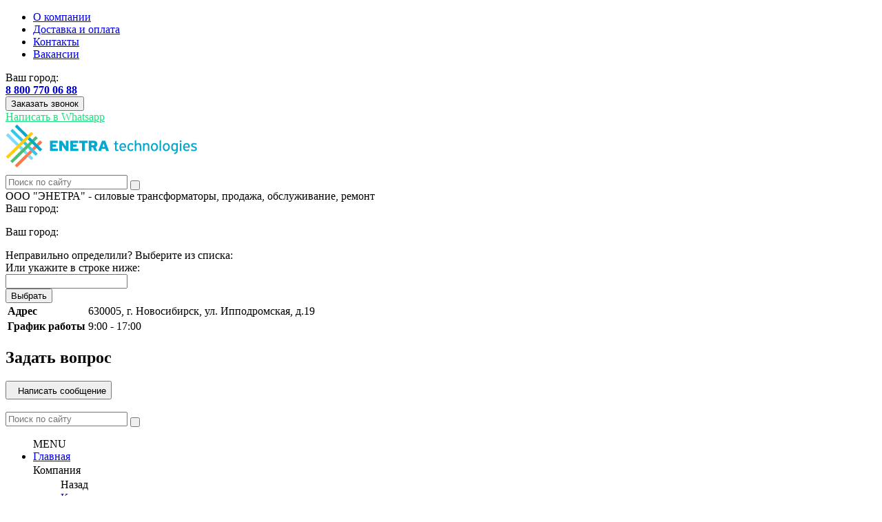

--- FILE ---
content_type: text/html; charset=UTF-8
request_url: https://abakan.enetra.pro/catalog/maslyanye-transformatory-tmg/tmg-40/transformator-tm-seshch-40-10-11-ukhl1-6-00-0-40-y-zn-11/
body_size: 33632
content:


<!DOCTYPE html>
<html>
<head>


<title>Трансформатор ТМ-СЭЩ-40/10-11 УХЛ1 6.00/0.40 Y/Zн-11 по цене 0 руб. купить в Enetra Абакан</title>


	<meta name="viewport" content="width=device-width, initial-scale=1.0, maximum-scale=1.2">
	<meta name="yandex-verification" content="78d7fbbe9c44e385" />
	<meta name="yandex-verification" content="0c9d8e4acc57d33d" />
        <script type="text/javascript" src="/bitrix/templates/business_v1/js/jquery-2.1.4.js"></script>
	<meta http-equiv="Content-Type" content="text/html; charset=UTF-8" />
<meta name="description" content="Трансформатор ТМ-СЭЩ-40/10-11 УХЛ1 6.00/0.40 Y/Zн-11 под заказ в городе Абакан: фото, характеристики, описание ✅ Гарантия 5 лет ✅ Доставка по всей России" />
<link href="/bitrix/css/main/bootstrap.min.css?1689054081121326" type="text/css"  rel="stylesheet" />
<link href="/bitrix/css/main/font-awesome.min.css?168905408123748" type="text/css"  rel="stylesheet" />
<link href="/bitrix/js/alexkova.bxready2/slick/slick.css?16890540821963" type="text/css"  rel="stylesheet" />
<link href="/bitrix/cache/css/s1/business_v1/page_617ef76b115ceb75a03cd107672f8dcb/page_617ef76b115ceb75a03cd107672f8dcb_v1.css?175886118029103" type="text/css"  rel="stylesheet" />
<link href="/bitrix/cache/css/s1/business_v1/template_6be532d7a7012eaaffbd839b5f907348/template_6be532d7a7012eaaffbd839b5f907348_v1.css?1760335720181590" type="text/css"  data-template-style="true" rel="stylesheet" />
<script type="text/javascript">if(!window.BX)window.BX={};if(!window.BX.message)window.BX.message=function(mess){if(typeof mess==='object'){for(let i in mess) {BX.message[i]=mess[i];} return true;}};</script>
<script type="text/javascript">(window.BX||top.BX).message({'JS_CORE_LOADING':'Загрузка...','JS_CORE_NO_DATA':'- Нет данных -','JS_CORE_WINDOW_CLOSE':'Закрыть','JS_CORE_WINDOW_EXPAND':'Развернуть','JS_CORE_WINDOW_NARROW':'Свернуть в окно','JS_CORE_WINDOW_SAVE':'Сохранить','JS_CORE_WINDOW_CANCEL':'Отменить','JS_CORE_WINDOW_CONTINUE':'Продолжить','JS_CORE_H':'ч','JS_CORE_M':'м','JS_CORE_S':'с','JSADM_AI_HIDE_EXTRA':'Скрыть лишние','JSADM_AI_ALL_NOTIF':'Показать все','JSADM_AUTH_REQ':'Требуется авторизация!','JS_CORE_WINDOW_AUTH':'Войти','JS_CORE_IMAGE_FULL':'Полный размер'});</script>

<script type="text/javascript" src="/bitrix/js/main/core/core.min.js?1689054445219752"></script>

<script>BX.setJSList(['/bitrix/js/main/core/core_ajax.js','/bitrix/js/main/core/core_promise.js','/bitrix/js/main/polyfill/promise/js/promise.js','/bitrix/js/main/loadext/loadext.js','/bitrix/js/main/loadext/extension.js','/bitrix/js/main/polyfill/promise/js/promise.js','/bitrix/js/main/polyfill/find/js/find.js','/bitrix/js/main/polyfill/includes/js/includes.js','/bitrix/js/main/polyfill/matches/js/matches.js','/bitrix/js/ui/polyfill/closest/js/closest.js','/bitrix/js/main/polyfill/fill/main.polyfill.fill.js','/bitrix/js/main/polyfill/find/js/find.js','/bitrix/js/main/polyfill/matches/js/matches.js','/bitrix/js/main/polyfill/core/dist/polyfill.bundle.js','/bitrix/js/main/core/core.js','/bitrix/js/main/polyfill/intersectionobserver/js/intersectionobserver.js','/bitrix/js/main/lazyload/dist/lazyload.bundle.js','/bitrix/js/main/polyfill/core/dist/polyfill.bundle.js','/bitrix/js/main/parambag/dist/parambag.bundle.js']);
</script>
<script type="text/javascript">(window.BX||top.BX).message({'pull_server_enabled':'N','pull_config_timestamp':'0','pull_guest_mode':'N','pull_guest_user_id':'0'});(window.BX||top.BX).message({'PULL_OLD_REVISION':'Для продолжения корректной работы с сайтом необходимо перезагрузить страницу.'});</script>
<script type="text/javascript">(window.BX||top.BX).message({'LANGUAGE_ID':'ru','FORMAT_DATE':'DD.MM.YYYY','FORMAT_DATETIME':'DD.MM.YYYY HH:MI:SS','COOKIE_PREFIX':'BITRIX_SM','SERVER_TZ_OFFSET':'10800','UTF_MODE':'Y','SITE_ID':'s1','SITE_DIR':'/','USER_ID':'','SERVER_TIME':'1764211100','USER_TZ_OFFSET':'0','USER_TZ_AUTO':'Y','bitrix_sessid':'bb5e94c5fa66e79671cd633b44c3cd57'});</script>


<script type="text/javascript" src="/bitrix/js/pull/protobuf/protobuf.min.js?168905408476433"></script>
<script type="text/javascript" src="/bitrix/js/pull/protobuf/model.min.js?168905408414190"></script>
<script type="text/javascript" src="/bitrix/js/rest/client/rest.client.min.js?16890540849240"></script>
<script type="text/javascript" src="/bitrix/js/pull/client/pull.client.min.js?168905440048309"></script>
<script type="text/javascript" src="/bitrix/js/alexkova.bxready2/core.js?1689054082533"></script>
<script type="text/javascript" src="/bitrix/js/alexkova.bxready2/slick/slick.min.js?168905408240160"></script>
<script type="text/javascript">BX.setJSList(['/bitrix/templates/business_v1/components/bxready2/block.detail/.default/script.js','/bitrix/templates/business_v1/js/fancybox/jquery.fancybox.js','/bitrix/templates/business_v1/js/script.js','/bitrix/templates/business_v1/library/bootstrap/js/bootstrap.js','/bitrix/templates/business_v1/js/scrollbar/jquery.scrollbar.js','/bitrix/templates/business_v1/components/sotbit/regions.choose/custom/script.js','/bitrix/templates/business_v1/components/sotbit/regions.choose/custom/js/horsey.min.js','/bitrix/components/alexkova.business/search.title/script.js','/bitrix/templates/business_v1/components/alexkova.business/menu/bxr_mobile_v2/script.js','/bitrix/templates/business_v1/components/sotbit/regions.choose/mobile/script.js','/bitrix/components/alexkova.business/menu/templates/left-panel-fixed/script.js','/bitrix/components/kontur/cookie/templates/.default/script.js','/bitrix/components/alexkova.business/buttonUp/templates/.default/script.js']);</script>
<script type="text/javascript">BX.setCSSList(['/bitrix/templates/business_v1/components/bxready2/catalog.lite/catalog/style.css','/bitrix/templates/business_v1/components/bxready2/block.detail/.default/style.css','/bitrix/templates/business_v1/components/bxready2/block.detail/.default/include/slider.css','/bitrix/tools/bxready2/collection/bxr_elements/file.standart.v1/include/style.css','/bitrix/components/alexkova.business/form.iblock/templates/request_product/style.css','/bitrix/components/alexkova.business/iblock.element.add.form/templates/request_product/style.css','/bitrix/templates/business_v1/components/bxready2/catalog.lite/catalog/bitrix/catalog.section.list/list/style.css','/bitrix/templates/business_v1/components/bxready2/block.list/.default/style.css','/bitrix/tools/bxready2/collection/bxr_markers/ribbon.vertical/include/style.css','/bitrix/tools/bxready2/collection/bxr_elements/ecommerce.lite.v1/include/style.css','/bitrix/templates/business_v1/css/bootstrap_left_panel.css','/bitrix/components/alexkova.business/menu/templates/top-line-fixed/style.css','/bitrix/templates/business_v1/components/sotbit/regions.choose/custom/style.css','/bitrix/components/alexkova.business/search.title/templates/in_top_fixed/style.css','/bitrix/templates/business_v1/components/alexkova.business/menu/bxr_mobile_v2/style.css','/bitrix/templates/business_v1/components/sotbit/regions.choose/mobile/style.css','/bitrix/components/alexkova.business/form.iblock/templates/built_in/style.css','/bitrix/components/alexkova.business/iblock.element.add.form/templates/built_in/style.css','/bitrix/components/alexkova.business/search.title/templates/.default/style.css','/bitrix/components/alexkova.business/menu/templates/left-panel-fixed/style.css','/bitrix/templates/business_v1/components/bitrix/breadcrumb/bxr_business_breadcrumblist/style.css','/bitrix/components/kontur/cookie/templates/.default/style.css','/bitrix/components/alexkova.business/buttonUp/templates/.default/style.css','/bitrix/components/alexkova.business/menu/templates/footer_cols/style.css','/bitrix/components/alexkova.business/form.iblock/templates/popup/style.css','/bitrix/components/alexkova.business/iblock.element.add.form/templates/popup/style.css','/bitrix/templates/business_v1/styles.css','/bitrix/templates/business_v1/template_styles.css','/bitrix/templates/business_v1/library/bootstrap/css/bootstrap_add.css','/bitrix/templates/business_v1/library/less/less.css','/bitrix/templates/business_v1/js/scrollbar/jquery.scrollbar.css','/bitrix/templates/business_v1/js/fancybox/jquery.fancybox.css','/bitrix/templates/business_v1/css/font-awesome.min.css']);</script>
<script type="text/javascript">
					(function () {
						"use strict";

						var counter = function ()
						{
							var cookie = (function (name) {
								var parts = ("; " + document.cookie).split("; " + name + "=");
								if (parts.length == 2) {
									try {return JSON.parse(decodeURIComponent(parts.pop().split(";").shift()));}
									catch (e) {}
								}
							})("BITRIX_CONVERSION_CONTEXT_s1");

							if (cookie && cookie.EXPIRE >= BX.message("SERVER_TIME"))
								return;

							var request = new XMLHttpRequest();
							request.open("POST", "/bitrix/tools/conversion/ajax_counter.php", true);
							request.setRequestHeader("Content-type", "application/x-www-form-urlencoded");
							request.send(
								"SITE_ID="+encodeURIComponent("s1")+
								"&sessid="+encodeURIComponent(BX.bitrix_sessid())+
								"&HTTP_REFERER="+encodeURIComponent(document.referrer)
							);
						};

						if (window.frameRequestStart === true)
							BX.addCustomEvent("onFrameDataReceived", counter);
						else
							BX.ready(counter);
					})();
				</script>

	<script>
		BX.ready(function(){

			window.BXReady.Business.showFormSuccess = function(formId, data){
				data = '<div class="answer">' + data + '</div>'
				$('#ajaxFormContainer_'+formId).html(data);
			};

			window.BXReady.Business.formRefresh = function (formId) {
				window.BXReady.showAjaxShadow("#ajaxFormContainer_" + formId,"ajaxFormContainerShadow" + formId);
				BX.ajax.submit(BX("iblockForm" + formId),function(data){
					window.BXReady.closeAjaxShadow("ajaxFormContainerShadow" + formId);

					dataInc = data.replace(/<div[^>]+>/gi, '');//strip_tags

					if(dataInc.substr(0,7) === 'success')
					{
						window.BXReady.Business.showFormSuccess(formId,data.substr(7,data.lenght))
						return false;
					}
					BX('ajaxFormContainer_' + formId).innerHTML = data;
				});
				return false;
			};

			$(document).on(
				'show.bs.modal',
				'.modal',
				function(e){
//					console.log(e.relatedTarget);
                                        dataAttr = $(e.relatedTarget).data();
                                        delete dataAttr.target;
                                        delete dataAttr.toggle;
//                                        console.log(dataAttr);
					attr = $(this).attr('id');
					formId =  $('#'+attr+' .modal-body').data('form');
					bodyId = $('#'+attr+' .modal-body').attr('id');

					$.ajax(
						{
							url: '/bitrix/components/alexkova.business/form.iblock/ajax/form.php',
							data: 'FORM_ID='+formId+'&DATA='+JSON.stringify(dataAttr),
							success: function(data){
								$('#'+bodyId).html(data);
							}
						}
					);
				}
			);
		});
	</script>






<script type="text/javascript"  src="/bitrix/cache/js/s1/business_v1/template_90f23e405967580c14bd13aab0b79416/template_90f23e405967580c14bd13aab0b79416_v1.js?175886111198399"></script>
<script type="text/javascript"  src="/bitrix/cache/js/s1/business_v1/page_9ccb70b9733a13f2ebb28e84cb27fb80/page_9ccb70b9733a13f2ebb28e84cb27fb80_v1.js?175886111153511"></script>
<script type="text/javascript">var _ba = _ba || []; _ba.push(["aid", "fc97cc06018f5166d345334754f92a81"]); _ba.push(["host", "abakan.enetra.pro"]); (function() {var ba = document.createElement("script"); ba.type = "text/javascript"; ba.async = true;ba.src = (document.location.protocol == "https:" ? "https://" : "http://") + "bitrix.info/ba.js";var s = document.getElementsByTagName("script")[0];s.parentNode.insertBefore(ba, s);})();</script>



	    <script src="/bitrix/components/sotbit/regions.choose/templates/.default/js/horsey.min.js"></script>


<script>
    window.addEventListener('onBitrixLiveChat', function(event){
        var widget = event.detail.widget;
        widget.setOption('checkSameDomain', false);
    });
</script>
</head>
<body class=" top-fixed-panel-body border-radius">
<div id="panel">
</div>
 
<div class="bxr-top-fixed-panel bxr-top-fixed-panel-v1 hidden-sm hidden-xs"> 
    <div class="bxr-upper-part">
        <div class="col-lg-6 col-md-4 bxr-top-menu-container">
                <ul class="bxr-topline-menu">
                                    <li class="">
                    <a href="/company/" class="bxr-font-color">О компании</a>
                </li>
                                                <li class="">
                    <a href="/dostavka-i-oplata/" class="bxr-font-color">Доставка и оплата</a>
                </li>
                                                <li class="">
                    <a href="/company/contacts/" class="bxr-font-color">Контакты</a>
                </li>
                                                <li class="">
                    <a href="/company/vacancies/" class="bxr-font-color">Вакансии</a>
                </li>
                        </ul>
    <div class="clearfix"></div>
 
        </div>
        <div class="col-lg-3 col-md-4">
            <!--'start_frame_cache_W3XK6f'-->
<div class="select-city-wrap" id="regions_choose_component">
    <div class="select-city__block">
        <span class="select-city__block__text">Ваш город: </span>
        <span class="select-city__block__text-city" data-entity="select-city__block__text-city">  </span>
    </div>
</div>
<div class="select-city__dropdown-wrap" id="regions_choose_component_dropdown" style="display: none;">
    <div class="select-city__dropdown">
        <div class="select-city__dropdown__title-wrap">
        <span class="select-city__dropdown__title" data-entity="select-city__dropdown__title">
            Ваш город ###?        </span>
        </div>
        <div class="select-city__dropdown__choose-wrap">
            <span class="select-city__dropdown__choose__yes select-city__dropdown__choose"
                data-entity="select-city__dropdown__choose__yes"
                >Да            </span>
            <span class="select-city__dropdown__choose__no select-city__dropdown__choose"
                data-entity="select-city__dropdown__choose__no"
            >
                Нет            </span>
        </div>
    </div>
</div>
<div id="regon_choose_select-city__modal" class="select-city__modal" style="display: none;">
    <div class="select-city__modal-wrap">
        <div class="select-city__close" data-entity="select-city__close"></div>
        <div class="select-city__modal__title-wrap">
            <p class="select-city__modal__title">Ваш город:
                <span data-entity="select-city__js"></span></p>
        </div>
        <div class="select-city__modal__list-wrap">
            <span class="select-city__modal__list__title">Неправильно определили? Выберите из списка:</span>
        </div>
        <div class="select-city__modal__list" data-entity="select-city__modal__list">
            <!-- region names -->
        </div>
        <div class="select-city__modal__submit-wrap">
            <div class="select-city__modal__submit__title-wrap">
                <span class="select-city__modal__submit__title">Или укажите в строке ниже:</span>
            </div>
            <div class="select-city__modal__submit__block-wrap">
                <div class="select-city__modal__submit__block-wrap__input_wrap">
                    <div class="select-city__modal__submit__block-wrap__input_wrap_error"
                            style="display:none;"
                            data-entity="select-city__modal__submit__block-wrap__input_wrap_error"
                    >Указанный регион не найден</div>
                    <input value="" type="text" class="select-city__modal__submit__input" data-entity="select-city__modal__submit__input">
                    <div class="select-city__modal__submit__vars" data-entity="select-city__modal__submit__vars" style="display: none;"></div>
                </div>
                <input type="submit" name="submit"
                        value="Выбрать"
                        class="select-city__modal__submit__btn" data-entity="select-city__modal__submit__btn">
            </div>
        </div>
    </div>
</div>
<div id="regon_choose_modal__overlay" class="modal__overlay" style="display: none;"></div>
<script>
    $componentRegionsChoose = new RegionsChoose();
</script>
<!--'end_frame_cache_W3XK6f'-->        </div>
        <div class="col-lg-3 col-md-4 text-right">
            <div>
                <a href="tel:88007700688"> <b>8 800 770 06 88</b></a>&nbsp; 
				<form class="b24-form-container-header bxr-recall-link open-form" onsubmit="return false;">
					<script data-b24-form="click/4/oml21q" data-skip-moving="true">
						(function(w,d,u){
						var s=d.createElement('script');s.async=true;s.src=u+'?'+(Date.now()/180000|0);
						var h=d.getElementsByTagName('script')[0];h.parentNode.insertBefore(s,h);
						})(window,document,'https://crm.enetra.pro/upload/crm/form/loader_4_oml21q.js');
					</script>
					<button class="button-link" class="b24-header-btn">Заказать звонок</button>
				</form>
                 
                <a class="bxr-recall-link" href="https://wa.me/73833110450" style="color: #22de7f"> 
                    Написать в Whatsapp
                </a>
            </div> 
        </div> 
    </div> 
    <div class="bxr-lower-part"> 
         <!--noindex--> 
        <div class="table-row bxr-lpbtn-container"> 
            <a class="bxr-left-panel-btn-on-top bxr-color bxr-font-hover-dark" data-state="minimized"> 
                <i class="fa fa-bars" aria-hidden="true"></i> 
            </a> 
        </div> 
        <!--/noindex--> 
        <div class="table-row bxr-logo-top-panel"> 
            <a href="/"><img class="bxr-logo" src="/images/logo.png" style="max-width:100%;" alt="BXR Business"></a> 
        </div> 
        <div class="table-row-full-width"> 
            <div class="bxr-table-container">             
                <div class="col-lg-6 col-md-12"> 
                    <div id="title-search-in-top" class="bx-searchtitle">
	<form action="/search/">
		<div class="bx-input-group">
                    <input id="title-search-input-in-top" type="text" name="q" value="" autocomplete="off" class="bx-form-control" placeholder="Поиск по сайту"/>
			<span class="bxr-input-group-btn">
				<button class="btn bxr-btn-default bxr-font-color bxr-font-hover-dark fa fa-search" type="submit" name="s"></button>
			</span>
		</div>
	</form>
</div>
<script>
	BX.ready(function(){
		new JCTitleSearch({
			'AJAX_PAGE' : '/catalog/maslyanye-transformatory-tmg/tmg-40/transformator-tm-seshch-40-10-11-ukhl1-6-00-0-40-y-zn-11/',
			'CONTAINER_ID': 'title-search-in-top',
			'INPUT_ID': 'title-search-input-in-top',
			'MIN_QUERY_LEN': 2,
                        'TEMPLATE': 'in_top_fixed'
		});
	});
</script>
 
                </div> 
                <div class="col-lg-6 hidden-md"> 
                    <div class="field-wrap"> 
                        <div>
	ООО "ЭНЕТРА" - силовые трансформаторы, продажа, обслуживание, ремонт
</div> 
                    </div> 
                </div> 
            </div> 
        </div> 

    </div> 
</div> 
<div id="bxr-top-fixed-panel-height-offset" class="hidden-sm hidden-xs"></div> 

<script> 
    window.onscroll = function (e) { 
        var scrolled = window.pageYOffset || document.documentElement.scrollTop; 
        if (scrolled > 100) { 
            $('body').addClass('top-scrolled'); 
            if (!$('#bx-panel.bx-panel-fixed').length) { 
                $('.bxr-top-fixed-panel').addClass("zeroTop"); 

                if ($('.bxr-left-panel-v1').length) { 
                    setLeftFixedMenuCssTopOnScroll(); 
                } 
            } else { 
                $('.bxr-top-fixed-panel').removeClass("zeroTop"); 
                setLeftFixedMenuCssTop(); 
            } 
        } else { 
            $('body').removeClass('top-scrolled'); 
            $('.bxr-top-fixed-panel').removeClass("zeroTop"); 

            if ($('.bxr-left-panel-v1').length) { 
                setLeftFixedMenuCssTop(); 
            } 
        } 
    }; 

    function setLeftFixedMenuCssTop() { 
        var panel = $("#panel"); 
        var panelHeight = 0; 
        if ($(panel).length) { 
            panelHeight = parseFloat($(panel).css('height')); 
        } 
        var bxrFixedPanel = $(".bxr-top-fixed-panel"); 
        var bxrFixedPanelHeight = 0; 
        if ($(bxrFixedPanel).length) { 
            bxrFixedPanelHeight = parseFloat($(bxrFixedPanel).css('height')); 
        } 

        $('.bxr-left-panel-v1').css('top', panelHeight + bxrFixedPanelHeight); 
    } 

    function setLeftFixedMenuCssTopOnScroll() { 
        var bxrFixedPanel = $(".bxr-top-fixed-panel"); 
        var bxrFixedPanelHeight = 0; 
        if ($(bxrFixedPanel).length) { 
            bxrFixedPanelHeight = parseFloat($(bxrFixedPanel).css('height')); 
        } 

        $('.bxr-left-panel-v1').css('top', bxrFixedPanelHeight); 
    } 
</script><div class="_hidden-sm hidden-md hidden-lg">
	<nav class="bxr-mobile-push-menu">
	<div class="bxr-mobile-push-menu-header">
		<a class="bxr-mobile-menu-button bxr-mobile-menu-button-home" data-target='home' href="/">
			<span class="fa fa-home"></span>
		</a>
		<div class="bxr-mobile-menu-button bxr-mobile-menu-button-open" data-target='menu'>
			<span class="fa fa-bars"></span>
		</div>
		<div class="bxr-mobile-menu-button bxr-mobile-menu-button-close" data-target='menu'>
			<span class="fa fa-bars"></span>
		</div>

        <div class="bxr-mobile-menu-city-choice">
            <!--'start_frame_cache_N3JaUh'-->    <div class="select-city-wrap" asd>
        <div class="select-city__block">
            <span class="select-city__block__text">Ваш город: </span>
            <span class="select-city__block__text-city"></span>
        </div>
        <div class="select-city__dropdown-wrap"
             style="display:none;">
            <div class="select-city__dropdown">
                <div class="select-city__dropdown__title-wrap">
				<span class="select-city__dropdown__title">Ваш город                    ?</span>
                </div>
                <div class="select-city__dropdown__choose-wrap">
                    <span class="select-city__dropdown__choose__yes select-city__dropdown__choose"
                          data-id="">Да</span>
                    <span class="select-city__dropdown__choose__no select-city__dropdown__choose">Нет</span>
                </div>
            </div>
        </div>
    </div>
    <div class="select-city__modal">
        <div class="select-city__modal-wrap">
            <div class="select-city__close"></div>
            <div class="select-city__modal__title-wrap">
                <p class="select-city__modal__title">Ваш город:
                    <span id="select-city__js"></span></p>
            </div>
            <div class="select-city__modal__list-wrap">
                <span class="select-city__modal__list__title">Неправильно определили? Выберите из списка:</span>
            </div>
            <div class="select-city__modal__list">
                            </div>
            <div class="select-city__modal__submit-wrap">
                <div class="select-city__modal__submit__title-wrap">
                    <span class="select-city__modal__submit__title">Или укажите в строке ниже:</span>
                </div>
                <div class="select-city__modal__submit__block-wrap">
                    <div class="select-city__modal__submit__block-wrap__input_wrap">
                        <div class="select-city__modal__submit__block-wrap__input_wrap_error"
                             style="display:none;">Указанный регион не найден</div>
                        <input value="" type="text" class="select-city__modal__submit__input">
                    </div>
                    <input type="submit" name="submit"
                           value="Выбрать"
                           class="select-city__modal__submit__btn">
                </div>
            </div>
        </div>
    </div>
    <div class="modal__overlay"></div>
    <script>
        var SotbitRegionMobile = new SotbitRegionsMobile({
            'list':'',
            'rootDomain': '',
            'templateFolder': '/bitrix/templates/business_v1/components/sotbit/regions.choose/mobile',
            'componentFolder': '/bitrix/components/sotbit/regions.choose',
            'singleDomain': 'N',
            'arParams': '{"CACHE_TYPE":"N","~CACHE_TYPE":"N"}'
        });
    </script>
    <!--'end_frame_cache_N3JaUh'-->        </div>

		
					<div class="bxr-mobile-menu-button bxr-mobile-menu-button-contacts pull-right"  data-target='answer'>
				<span class="fa fa-envelope"></span>
			</div>
		
		
					<div class="bxr-mobile-menu-button bxr-mobile-menu-button-search pull-right" data-target='search'>
				<span class="fa fa-search"></span>
			</div>
				
		<div class="bxr-mobile-menu-button bxr-mobile-menu-button pull-right" data-target='whatsapp'>
			<a href="https://wa.me/73833110450" ><span class="fa fa-whatsapp"></span></a>
		</div>

		<div class="bxr-mobile-menu-button bxr-mobile-menu-button pull-right" data-target='whatsapp'>
			<a href="javascript:void (0);" data-toggle="modal" data-target="#bxr-phone-popup"><span class="fa fa-solid fa-phone"  style="color: #616161;"></span></a>
		</div>
		
	</div>

	
			<div id="bxr-mobile-contacts" class="bxr-mobile-slide">
			<div class="container">
				<div class="row">
					<div class="col-xs-12 tb20">
						<div class="col-xs-12">
	<div class="bxr-mobile-contact-form">
            <table class="twidth100">
		<tbody>
		<tr>
			<td class="twidth60">
 				<b>Адрес</b>
			</td>
			<td class="twidth40 talign-right">
				630005, г. Новосибирск, ул. Ипподромская, д.19			</td>
		</tr>
		<tr>
			<td class="twidth60">
 				<b>График работы</b>
			</td>
			<td class="twidth40 talign-right">
				9:00 - 17:00				 
			</td>
		</tr>
		</tbody>
		</table>
	</div>
	<div class="bxr-mobile-contact-form" id="bxr-mobile-contact-map">
		<!-- script type="text/javascript" data-skip-moving="true" charset="utf-8" async src="https://api-maps.yandex.ru/services/constructor/1.0/js/?sid=ORyAIEHbJlGnCYQEGVDTlutc0w6cdKxC&width=100%&height=240&lang=ru_RU&sourceType=constructor&scroll=true"></script -->
<script type="text/javascript" charset="utf-8" async src="https://api-maps.yandex.ru/services/constructor/1.0/js/?um=constructor%3A896382f02bfd8c8259367a080787b4d930f68a5b86fcbff27b1d1fe17bbfdefb&amp;width=100%25&amp;height=400&amp;lang=ru_RU&amp;scroll=true"></script>
<!-- iframe src="https://www.google.com/maps/embed?pb=!1m18!1m12!1m3!1d1143.0968423206068!2d82.94208696693421!3d55.03982215385147!2m3!1f0!2f0!3f0!3m2!1i1024!2i768!4f13.1!3m3!1m2!1s0x42dfe5eb9620777b%3A0x391d64425770da60!2z0JjQv9C_0L7QtNGA0L7QvNGB0LrQsNGPINGD0LsuLCAxOSwg0J3QvtCy0L7RgdC40LHQuNGA0YHQuiwg0J3QvtCy0L7RgdC40LHQuNGA0YHQutCw0Y8g0L7QsdC7LiwgNjMwMDA1!5e0!3m2!1sru!2sru!4v1442005386358" width="100%" height="300px" frameborder="0" style="border:0" allowfullscreen></iframe -->	</div>
	<div class="bxr-mobile-contact-form bxr-built-in-form">
		<h2>Задать вопрос</h2>
		 
<div id='ajaxFormContainer_3_1'>
	<form id="iblockForm3_1" class='bxr-form-body' name="iblock_add" action="/bitrix/components/alexkova.business/form.iblock/ajax/form.php" method="post" enctype="multipart/form-data">
	<input type="hidden" name="FORM_ID" value="3_1"/>
			<input type="hidden" name="TARGET_URL" value="/bitrix/components/alexkova.business/form.iblock/ajax/form.php"/>
		<input type="hidden" name="sessid" id="sessid" value="bb5e94c5fa66e79671cd633b44c3cd57" />				<div class="bxr-button-group text-center">


	<button onclick="BXReady.Business.formRefresh('3_1');return false;" class="bxr-color bxr-color-button" id="submitForm_3">
					<span class="fa fa-envelope"></span>
				Написать сообщение	</button>


			</div>
</form></div>

	</div>
</div>
 <br>					</div>
				</div>
			</div>
		</div>
	
			<div id="bxr-mobile-search" class="bxr-mobile-slide">
			<div class="container">
				<div class="row">
					<div class="col-xs-12 tb30">
						<div id="title-search" class="bxr-searchtitle">
	<form action="/search/">
		<div class="bx-input-group">
                    <input id="title-search-input" type="text" name="q" value="" autocomplete="off" class="bx-form-control" placeholder="Поиск по сайту"/>
			<span class="bx-input-group-btn bxr-bg-hover-light">
				<button class="btn bxr-btn-default bxr-color bxr-bg-hover-light fa fa-search" type="submit" name="s"></button>
			</span>
		</div>
	</form>
</div>
<script>
	BX.ready(function(){
		new JCTitleSearch({
			'AJAX_PAGE' : '/catalog/maslyanye-transformatory-tmg/tmg-40/transformator-tm-seshch-40-10-11-ukhl1-6-00-0-40-y-zn-11/',
			'CONTAINER_ID': 'title-search',
			'INPUT_ID': 'title-search-input',
			'MIN_QUERY_LEN': 2
		});
	});
</script>
					</div>
				</div>
			</div>
		</div>
	




	


	<div class="bxr-mobile-push-menu-content">

		<div id="bxr-mobile-menu-body">

						<ul id="bxr-multilevel-menu" data-child="0">
				<div class="title bxr-color">MENU</div>
				
			
			
						<li><a href="/index.php" class="root-item">Главная</a></li>



					
					
					
			
			
				<div class="parent" data-parent="1" data-child="1">
					Компания <span class="direction fa fa-chevron-right"></span>
				</div>
				<ul data-parent="1"  data-child="1">
					<div class="child" data-parent="1">
						Назад <span class="direction fa fa-chevron-left"></span>
					</div>
					<div class="child-title">
						<a href="/company/">Компания</a>
					</div>


					
					
					
			
			
						<li><a href="/company/catalogs/" class="root-item">Каталоги</a></li>



					
					
					
			
			
						<li><a href="/company/licenses/" class="root-item">Лицензии и сертификаты</a></li>



					
					
					
			
			
						<li><a href="/company/partners_and_clients/" class="root-item">Партнёры и клиенты</a></li>



					
					
					
			
			
						<li><a href="/company/requisites/" class="root-item">Реквизиты</a></li>



					
					
					
			
			
						<li><a href="/company/contacts/" class="root-item">Контакты</a></li>



					
					
					
			
			
						<li><a href="/company/vacancies/" class="root-item">Вакансии</a></li>



					
					
					
			
			
						<li><a href="/company/consent/" class="root-item">Политика конфиденциальности</a></li>



					
					
					
			
			
						<li><a href="/company/personal_data/" class="root-item">Обработка персональных данных</a></li>



					
					
					
							</ul>			
			
						<li><a href="/news/" class="root-item">Новости</a></li>



					
					
					
			
			
				<div class="parent" data-parent="11" data-child="11">
					Каталог <span class="direction fa fa-chevron-right"></span>
				</div>
				<ul data-parent="11"  data-child="11">
					<div class="child" data-parent="11">
						Назад <span class="direction fa fa-chevron-left"></span>
					</div>
					<div class="child-title">
						<a href="/catalog/">Каталог</a>
					</div>


					
					
					
			
			
				<div class="parent" data-parent="12" data-child="12">
					Масляные ТМГ <span class="direction fa fa-chevron-right"></span>
				</div>
				<ul data-parent="12"  data-child="12">
					<div class="child" data-parent="12">
						Назад <span class="direction fa fa-chevron-left"></span>
					</div>
					<div class="child-title">
						<a href="/catalog/maslyanye-transformatory-tmg/">Масляные ТМГ</a>
					</div>


					
					
					
			
			
						<li><a href="/catalog/maslyanye-transformatory-tmg/tmg-2500/" class="root-item">ТМГ-2500</a></li>



					
					
					
			
			
						<li><a href="/catalog/maslyanye-transformatory-tmg/tmg-1600/" class="root-item">ТМГ-1600</a></li>



					
					
					
			
			
						<li><a href="/catalog/maslyanye-transformatory-tmg/tmg-1250/" class="root-item">ТМГ-1250</a></li>



					
					
					
			
			
						<li><a href="/catalog/maslyanye-transformatory-tmg/tmg-1000/" class="root-item">ТМГ-1000</a></li>



					
					
					
			
			
						<li><a href="/catalog/maslyanye-transformatory-tmg/tmg-2000/" class="root-item">ТМГ-2000</a></li>



					
					
					
			
			
						<li><a href="/catalog/maslyanye-transformatory-tmg/tmg-3150/" class="root-item">ТМГ-3150</a></li>



					
					
					
			
			
						<li><a href="/catalog/maslyanye-transformatory-tmg/tmg-630/" class="root-item">ТМГ-630</a></li>



					
					
					
			
			
						<li><a href="/catalog/maslyanye-transformatory-tmg/tmg-400/" class="root-item">ТМГ-400</a></li>



					
					
					
			
			
						<li><a href="/catalog/maslyanye-transformatory-tmg/tmg-250/" class="root-item">ТМГ-250</a></li>



					
					
					
			
			
						<li><a href="/catalog/maslyanye-transformatory-tmg/tmg-160/" class="root-item">ТМГ-160</a></li>



					
					
					
			
			
						<li><a href="/catalog/maslyanye-transformatory-tmg/tmg-100/" class="root-item">ТМГ-100</a></li>



					
					
					
			
			
						<li><a href="/catalog/maslyanye-transformatory-tmg/tmg-63/" class="root-item">ТМГ-63</a></li>



					
					
					
			
			
						<li><a href="/catalog/maslyanye-transformatory-tmg/tmg-40/" class="root-item-selected">ТМГ-40</a></li>



					
					
					
			
			
						<li><a href="/catalog/maslyanye-transformatory-tmg/tmg-25/" class="root-item">ТМГ-25</a></li>



					
					
					
			
			
						<li><a href="/catalog/maslyanye-transformatory-tmg/tmg-16/" class="root-item">ТМГ-16</a></li>



					
					
					
			
			
						<li><a href="/catalog/maslyanye-transformatory-tmg/om-p/" class="root-item">ОМ(П)</a></li>



					
					
					
							</ul>			
			
				<div class="parent" data-parent="29" data-child="29">
					Сухие <span class="direction fa fa-chevron-right"></span>
				</div>
				<ul data-parent="29"  data-child="29">
					<div class="child" data-parent="29">
						Назад <span class="direction fa fa-chevron-left"></span>
					</div>
					<div class="child-title">
						<a href="/catalog/sukhie-transformatory/">Сухие</a>
					</div>


					
					
					
			
			
						<li><a href="/catalog/sukhie-transformatory/ts/" class="root-item">ТС</a></li>



					
					
					
			
			
						<li><a href="/catalog/sukhie-transformatory/tsz/" class="root-item">ТСЗ</a></li>



					
					
					
			
			
						<li><a href="/catalog/sukhie-transformatory/tsd/" class="root-item">ТСД</a></li>



					
					
					
			
			
						<li><a href="/catalog/sukhie-transformatory/tsdz/" class="root-item">ТСДЗ</a></li>



					
					
					
			
			
						<li><a href="/catalog/sukhie-transformatory/tszf/" class="root-item">ТСЗФ</a></li>



					
					
					
			
			
						<li><a href="/catalog/sukhie-transformatory/tsdzf/" class="root-item">ТСДЗФ</a></li>



					
					
					
							</ul>			
			
				<div class="parent" data-parent="36" data-child="36">
					Энергосберегающие <span class="direction fa fa-chevron-right"></span>
				</div>
				<ul data-parent="36"  data-child="36">
					<div class="child" data-parent="36">
						Назад <span class="direction fa fa-chevron-left"></span>
					</div>
					<div class="child-title">
						<a href="/catalog/energosberegayushchie-transformatory/">Энергосберегающие</a>
					</div>


					
					
					
			
			
						<li><a href="/catalog/energosberegayushchie-transformatory/tmg33/" class="root-item">Энергоэффективные</a></li>



					
					
					
			
			
						<li><a href="/catalog/energosberegayushchie-transformatory/tmg12-2500/" class="root-item">ТМГ12-2500</a></li>



					
					
					
			
			
						<li><a href="/catalog/energosberegayushchie-transformatory/tmg12-1600/" class="root-item">ТМГ12-1600</a></li>



					
					
					
			
			
						<li><a href="/catalog/energosberegayushchie-transformatory/tmg32-1600/" class="root-item">ТМГ32-1600</a></li>



					
					
					
			
			
						<li><a href="/catalog/energosberegayushchie-transformatory/tmg12-1250/" class="root-item">ТМГ12-1250</a></li>



					
					
					
			
			
						<li><a href="/catalog/energosberegayushchie-transformatory/tmg12-1000/" class="root-item">ТМГ12-1000</a></li>



					
					
					
			
			
						<li><a href="/catalog/energosberegayushchie-transformatory/tmg32-1000/" class="root-item">ТМГ32-1000</a></li>



					
					
					
			
			
						<li><a href="/catalog/energosberegayushchie-transformatory/tmg12-630/" class="root-item">ТМГ12-630</a></li>



					
					
					
			
			
						<li><a href="/catalog/energosberegayushchie-transformatory/tmg32-630/" class="root-item">ТМГ32-630</a></li>



					
					
					
			
			
						<li><a href="/catalog/energosberegayushchie-transformatory/tmg12-400/" class="root-item">ТМГ12-400</a></li>



					
					
					
			
			
						<li><a href="/catalog/energosberegayushchie-transformatory/tmg12-250/" class="root-item">ТМГ12-250</a></li>



					
					
					
			
			
						<li><a href="/catalog/energosberegayushchie-transformatory/tmg12-160/" class="root-item">ТМГ12-160</a></li>



					
					
					
			
			
						<li><a href="/catalog/energosberegayushchie-transformatory/tmg12-100/" class="root-item">ТМГ12-100</a></li>



					
					
					
			
			
						<li><a href="/catalog/energosberegayushchie-transformatory/tmg12-63/" class="root-item">ТМГ12-63</a></li>



					
					
					
			
			
						<li><a href="/catalog/energosberegayushchie-transformatory/tmg12-40/" class="root-item">ТМГ12-40</a></li>



					
					
					
			
			
						<li><a href="/catalog/energosberegayushchie-transformatory/tmg12-25/" class="root-item">ТМГ12-25</a></li>



					
					
					
							</ul>			
			
				<div class="parent" data-parent="53" data-child="53">
					Для экскаваторов и буровых установок <span class="direction fa fa-chevron-right"></span>
				</div>
				<ul data-parent="53"  data-child="53">
					<div class="child" data-parent="53">
						Назад <span class="direction fa fa-chevron-left"></span>
					</div>
					<div class="child-title">
						<a href="/catalog/transformatory-dlya-ekskavatorov-i-burovykh-ustanovok/">Для экскаваторов и буровых установок</a>
					</div>


					
					
					
			
			
						<li><a href="/catalog/transformatory-dlya-ekskavatorov-i-burovykh-ustanovok/tmeg-250/" class="root-item">ТМЭГ-250</a></li>



					
					
					
			
			
						<li><a href="/catalog/transformatory-dlya-ekskavatorov-i-burovykh-ustanovok/tmeg-160/" class="root-item">ТМЭГ-160</a></li>



					
					
					
							</ul>			
			
				<div class="parent" data-parent="56" data-child="56">
					Для прогрева бетона <span class="direction fa fa-chevron-right"></span>
				</div>
				<ul data-parent="56"  data-child="56">
					<div class="child" data-parent="56">
						Назад <span class="direction fa fa-chevron-left"></span>
					</div>
					<div class="child-title">
						<a href="/catalog/transformatory-dlya-obrabotki-betona/">Для прогрева бетона</a>
					</div>


					
					
					
			
			
						<li><a href="/catalog/transformatory-dlya-obrabotki-betona/ktpto/" class="root-item">КТПТО</a></li>



					
					
					
			
			
						<li><a href="/catalog/transformatory-dlya-obrabotki-betona/tmto/" class="root-item">ТМТО</a></li>



					
					
					
							</ul>			
			
				<div class="parent" data-parent="59" data-child="59">
					Измерительные <span class="direction fa fa-chevron-right"></span>
				</div>
				<ul data-parent="59"  data-child="59">
					<div class="child" data-parent="59">
						Назад <span class="direction fa fa-chevron-left"></span>
					</div>
					<div class="child-title">
						<a href="/catalog/izmeritelnye/">Измерительные</a>
					</div>


					
					
					
			
			
						<li><a href="/catalog/izmeritelnye/izmeritelnye-reaktory/" class="root-item">Реакторы</a></li>



					
					
					
			
			
						<li><a href="/catalog/izmeritelnye/sukhie-izmeritelnye/" class="root-item">Сухие измерительные</a></li>



					
					
					
			
			
						<li><a href="/catalog/izmeritelnye/transformatory-toka/" class="root-item">Трансформаторы тока</a></li>



					
					
					
							</ul>			
			
				<div class="parent" data-parent="63" data-child="63">
					С симметрирующим устройством <span class="direction fa fa-chevron-right"></span>
				</div>
				<ul data-parent="63"  data-child="63">
					<div class="child" data-parent="63">
						Назад <span class="direction fa fa-chevron-left"></span>
					</div>
					<div class="child-title">
						<a href="/catalog/transformatory-s-simmetriruyushchim-ustroystvom/">С симметрирующим устройством</a>
					</div>


					
					
					
			
			
						<li><a href="/catalog/transformatory-s-simmetriruyushchim-ustroystvom/tmgsu11-250/" class="root-item">ТМГсу11-250</a></li>



					
					
					
			
			
						<li><a href="/catalog/transformatory-s-simmetriruyushchim-ustroystvom/tmgsu11-160/" class="root-item">ТМГсу11-160</a></li>



					
					
					
			
			
						<li><a href="/catalog/transformatory-s-simmetriruyushchim-ustroystvom/tmgsu11-100/" class="root-item">ТМГсу11-100</a></li>



					
					
					
			
			
						<li><a href="/catalog/transformatory-s-simmetriruyushchim-ustroystvom/tmgsu-63/" class="root-item">ТМГсу-63</a></li>



					
					
					
			
			
						<li><a href="/catalog/transformatory-s-simmetriruyushchim-ustroystvom/tmgsu-40/" class="root-item">ТМГсу-40</a></li>



					
					
					
			
			
						<li><a href="/catalog/transformatory-s-simmetriruyushchim-ustroystvom/tmgsu-25/" class="root-item">ТМГсу-25</a></li>



					
					
					
							</ul>			
			
				<div class="parent" data-parent="70" data-child="70">
					Однофазные <span class="direction fa fa-chevron-right"></span>
				</div>
				<ul data-parent="70"  data-child="70">
					<div class="child" data-parent="70">
						Назад <span class="direction fa fa-chevron-left"></span>
					</div>
					<div class="child-title">
						<a href="/catalog/odnofaznye-transformatory/">Однофазные</a>
					</div>


					
					
					
			
			
						<li><a href="/catalog/odnofaznye-transformatory/om/" class="root-item">ОМ</a></li>



					
					
					
			
			
						<li><a href="/catalog/odnofaznye-transformatory/omp/" class="root-item">ОМП</a></li>



					
					
					
			
			
						<li><a href="/catalog/odnofaznye-transformatory/omg/" class="root-item">ОМГ</a></li>



					
					
					
							</ul>			
			
				<div class="parent" data-parent="74" data-child="74">
					Специализированные <span class="direction fa fa-chevron-right"></span>
				</div>
				<ul data-parent="74"  data-child="74">
					<div class="child" data-parent="74">
						Назад <span class="direction fa fa-chevron-left"></span>
					</div>
					<div class="child-title">
						<a href="/catalog/spetsializirovannye/">Специализированные</a>
					</div>


					
					
					
			
			
						<li><a href="/catalog/spetsializirovannye/transformator-tng-f/" class="root-item"> ТНГ(Ф)</a></li>



					
					
					
			
			
						<li><a href="/catalog/spetsializirovannye/tmgf/" class="root-item">ТМГФ</a></li>



					
					
					
			
			
						<li><a href="/catalog/spetsializirovannye/tmz/" class="root-item">ТМЗ</a></li>



					
					
					
			
			
						<li><a href="/catalog/spetsializirovannye/tmn/" class="root-item">ТМН</a></li>



					
					
					
			
			
						<li><a href="/catalog/spetsializirovannye/transformatory-dlya-pogruzhnykh-nasosov/" class="root-item">Для погружных насосов</a></li>



					
					
					
							</ul>			
			
				<div class="parent" data-parent="80" data-child="80">
					Комплектующие <span class="direction fa fa-chevron-right"></span>
				</div>
				<ul data-parent="80"  data-child="80">
					<div class="child" data-parent="80">
						Назад <span class="direction fa fa-chevron-left"></span>
					</div>
					<div class="child-title">
						<a href="/catalog/komplektuyushchie/">Комплектующие</a>
					</div>


					
					
					
			
			
						<li><a href="/catalog/komplektuyushchie/vibroizolyatory/" class="root-item">Виброизоляторы</a></li>



					
					
					
			
			
						<li><a href="/catalog/komplektuyushchie/izmeritelnye-pribory/" class="root-item">Измерительные приборы</a></li>



					
					
					
			
			
				<div class="parent" data-parent="83" data-child="83">
					Контактные зажимы <span class="direction fa fa-chevron-right"></span>
				</div>
				<ul data-parent="83"  data-child="83">
					<div class="child" data-parent="83">
						Назад <span class="direction fa fa-chevron-left"></span>
					</div>
					<div class="child-title">
						<a href="/catalog/komplektuyushchie/kontaktnye-zazhimy/">Контактные зажимы</a>
					</div>


					
					
					
			
			
						<li><a href="/catalog/komplektuyushchie/kontaktnye-zazhimy/kontaktnye-zazhimy-vn/" class="root-item">Контактные зажимы ВН</a></li>



					
					
					
			
			
						<li><a href="/catalog/komplektuyushchie/kontaktnye-zazhimy/kontaktnye-zazhimy-nn/" class="root-item">Контактные зажимы НН</a></li>



					
					
					
							</ul>			
			
						<li><a href="/catalog/komplektuyushchie/reaktory/" class="root-item">Реакторы</a></li>



					
					
					
			
			
						<li><a href="/catalog/komplektuyushchie/roliki/" class="root-item">Ролики</a></li>



					
					
					
							</ul>			
			
				<div class="parent" data-parent="88" data-child="88">
					Трансформаторные подстанции <span class="direction fa fa-chevron-right"></span>
				</div>
				<ul data-parent="88"  data-child="88">
					<div class="child" data-parent="88">
						Назад <span class="direction fa fa-chevron-left"></span>
					</div>
					<div class="child-title">
						<a href="/catalog/transformatornye-podstantsii/">Трансформаторные подстанции</a>
					</div>


					
					
					
			
			
				<div class="parent" data-parent="89" data-child="89">
					Киоскового типа <span class="direction fa fa-chevron-right"></span>
				</div>
				<ul data-parent="89"  data-child="89">
					<div class="child" data-parent="89">
						Назад <span class="direction fa fa-chevron-left"></span>
					</div>
					<div class="child-title">
						<a href="/catalog/transformatornye-podstantsii/kioskovogo-tipa/">Киоскового типа</a>
					</div>


					
					
					
			
			
						<li><a href="/catalog/transformatornye-podstantsii/kioskovogo-tipa/kioskovye-prokhodnye-podstantsii-ktpnp/" class="root-item">Киосковые проходные подстанции КТПНП</a></li>



					
					
					
							</ul>			
			
						<li><a href="/catalog/transformatornye-podstantsii/machtovye-stolbovye/" class="root-item">Мачтового типа</a></li>



					
					
					
							</ul></ul>			
			
				<div class="parent" data-parent="92" data-child="92">
					Услуги <span class="direction fa fa-chevron-right"></span>
				</div>
				<ul data-parent="92"  data-child="92">
					<div class="child" data-parent="92">
						Назад <span class="direction fa fa-chevron-left"></span>
					</div>
					<div class="child-title">
						<a href="/services/">Услуги</a>
					</div>


					
					
					
			
			
						<li><a href="/services/obsluzhivanie-silovykh-transformatorov/" class="root-item">Обслуживание силовых трансформаторов</a></li>



					
					
					
			
			
						<li><a href="/services/remont-silovykh-transformatorov/" class="root-item">Ремонт силовых трансформаторов</a></li>



					
					
					
							</ul>			
			
						<li><a href="/articles/" class="root-item">Статьи</a></li>



					
					
					
			
			
						<li><a href="/faq/" class="root-item">Вопрос-ответ</a></li>



					
					
					
					<!-- KONTUR DEVELOPMENT -->
					<li><a href="/dostavka-i-oplata/" class="root-item">Доставка и оплата</a></li>
				</ul>
				



		</div>
	</div>

</nav>



</div>

<div class="bxr-page-content ">
<div class="bxr-col-panel bxr-left-panel bxr-left-panel-v1 minimized hidden-sm hidden-xs">    
    <div class="bxr-left-panel-hover">
        <div class="bxr-shadow"></div>
        <div class="bxr-close-left-panel-hover bxr-font-color">
            <i class="fa fa-times" aria-hidden="true"></i>
        </div>
        <div class="bxr-content-block bxr-content-scroll"></div>
    </div>
    <div class="bxr-left-panel-content">
        <div class="bxr-lpc-overlay"></div>
        <div class="bxr-content-block bxr-content-scroll">
            <div class="bxr-left-panel-area">
                
<nav>
    <ul  class=" bxr-left-fixed-menu hidden-sm hidden-xs">
                                    <li class="bxr-font-color bxr-title-menu bxr-bg-hover-flat no-link">
                    <a href="/catalog/">
                        <span>
                            <span class="bxr-catalog-link-text">
                                Каталог                            </span>
                        </span>
                    </a>
                </li>
                                        <li class=" bxr-catalog-menu bxr-bg-hover-flat   bxr-left-pt-with-children">
                <a href="/catalog/maslyanye-transformatory-tmg/">
                    <span class='bxr-pt-img-cont'><img class='bxr-ico-menu-left-default' src='[data-uri]' data-src='/upload/resize_cache/uf/d22/40_40_1/d22b2762be3504ffac14982a9a5f9587.png' alt='Масляные ТМГ'></span>                    <span>
                        <span class="bxr-catalog-link-text">
                            Масляные ТМГ                        </span>
                    </span>
                    <span class="fa fa-angle-right bxr-font-hover-light"></span>                </a>
                                    <div class="bxr-hover-link-content">
                        <ul  class="bxr-left-hover-menu  ">
                            <li class="bxr-font-color bxr-title-menu bxr-bg-hover-flat no-link">
                                <a href="/catalog/maslyanye-transformatory-tmg/">Масляные ТМГ</a>
                            </li>                          
                                                                                                                    <li class=" bxr-catalog-menu bxr-bg-hover-flat">
                                    <a href="/catalog/maslyanye-transformatory-tmg/tmg-2500/">
                                        <i class='fa fa-nbsp'>&nbsp;</i>                                        <span>
                                            <span class="bxr-catalog-link-text">
                                                ТМГ-2500                                            </span>
                                        </span>
                                    </a>
                                </li>
                                                            <li class=" bxr-catalog-menu bxr-bg-hover-flat">
                                    <a href="/catalog/maslyanye-transformatory-tmg/tmg-1600/">
                                        <i class='fa fa-nbsp'>&nbsp;</i>                                        <span>
                                            <span class="bxr-catalog-link-text">
                                                ТМГ-1600                                            </span>
                                        </span>
                                    </a>
                                </li>
                                                            <li class=" bxr-catalog-menu bxr-bg-hover-flat">
                                    <a href="/catalog/maslyanye-transformatory-tmg/tmg-1250/">
                                        <i class='fa fa-nbsp'>&nbsp;</i>                                        <span>
                                            <span class="bxr-catalog-link-text">
                                                ТМГ-1250                                            </span>
                                        </span>
                                    </a>
                                </li>
                                                            <li class=" bxr-catalog-menu bxr-bg-hover-flat">
                                    <a href="/catalog/maslyanye-transformatory-tmg/tmg-1000/">
                                        <i class='fa fa-nbsp'>&nbsp;</i>                                        <span>
                                            <span class="bxr-catalog-link-text">
                                                ТМГ-1000                                            </span>
                                        </span>
                                    </a>
                                </li>
                                                            <li class=" bxr-catalog-menu bxr-bg-hover-flat">
                                    <a href="/catalog/maslyanye-transformatory-tmg/tmg-2000/">
                                        <i class='fa fa-nbsp'>&nbsp;</i>                                        <span>
                                            <span class="bxr-catalog-link-text">
                                                ТМГ-2000                                            </span>
                                        </span>
                                    </a>
                                </li>
                                                            <li class=" bxr-catalog-menu bxr-bg-hover-flat">
                                    <a href="/catalog/maslyanye-transformatory-tmg/tmg-3150/">
                                        <i class='fa fa-nbsp'>&nbsp;</i>                                        <span>
                                            <span class="bxr-catalog-link-text">
                                                ТМГ-3150                                            </span>
                                        </span>
                                    </a>
                                </li>
                                                            <li class=" bxr-catalog-menu bxr-bg-hover-flat">
                                    <a href="/catalog/maslyanye-transformatory-tmg/tmg-630/">
                                        <i class='fa fa-nbsp'>&nbsp;</i>                                        <span>
                                            <span class="bxr-catalog-link-text">
                                                ТМГ-630                                            </span>
                                        </span>
                                    </a>
                                </li>
                                                            <li class=" bxr-catalog-menu bxr-bg-hover-flat">
                                    <a href="/catalog/maslyanye-transformatory-tmg/tmg-400/">
                                        <i class='fa fa-nbsp'>&nbsp;</i>                                        <span>
                                            <span class="bxr-catalog-link-text">
                                                ТМГ-400                                            </span>
                                        </span>
                                    </a>
                                </li>
                                                            <li class=" bxr-catalog-menu bxr-bg-hover-flat">
                                    <a href="/catalog/maslyanye-transformatory-tmg/tmg-250/">
                                        <i class='fa fa-nbsp'>&nbsp;</i>                                        <span>
                                            <span class="bxr-catalog-link-text">
                                                ТМГ-250                                            </span>
                                        </span>
                                    </a>
                                </li>
                                                            <li class=" bxr-catalog-menu bxr-bg-hover-flat">
                                    <a href="/catalog/maslyanye-transformatory-tmg/tmg-160/">
                                        <i class='fa fa-nbsp'>&nbsp;</i>                                        <span>
                                            <span class="bxr-catalog-link-text">
                                                ТМГ-160                                            </span>
                                        </span>
                                    </a>
                                </li>
                                                            <li class=" bxr-catalog-menu bxr-bg-hover-flat">
                                    <a href="/catalog/maslyanye-transformatory-tmg/tmg-100/">
                                        <i class='fa fa-nbsp'>&nbsp;</i>                                        <span>
                                            <span class="bxr-catalog-link-text">
                                                ТМГ-100                                            </span>
                                        </span>
                                    </a>
                                </li>
                                                            <li class=" bxr-catalog-menu bxr-bg-hover-flat">
                                    <a href="/catalog/maslyanye-transformatory-tmg/tmg-63/">
                                        <i class='fa fa-nbsp'>&nbsp;</i>                                        <span>
                                            <span class="bxr-catalog-link-text">
                                                ТМГ-63                                            </span>
                                        </span>
                                    </a>
                                </li>
                                                            <li class=" bxr-catalog-menu bxr-bg-hover-flat">
                                    <a href="/catalog/maslyanye-transformatory-tmg/tmg-40/">
                                        <i class='fa fa-nbsp'>&nbsp;</i>                                        <span>
                                            <span class="bxr-catalog-link-text">
                                                ТМГ-40                                            </span>
                                        </span>
                                    </a>
                                </li>
                                                            <li class=" bxr-catalog-menu bxr-bg-hover-flat">
                                    <a href="/catalog/maslyanye-transformatory-tmg/tmg-25/">
                                        <i class='fa fa-nbsp'>&nbsp;</i>                                        <span>
                                            <span class="bxr-catalog-link-text">
                                                ТМГ-25                                            </span>
                                        </span>
                                    </a>
                                </li>
                                                            <li class=" bxr-catalog-menu bxr-bg-hover-flat">
                                    <a href="/catalog/maslyanye-transformatory-tmg/tmg-16/">
                                        <i class='fa fa-nbsp'>&nbsp;</i>                                        <span>
                                            <span class="bxr-catalog-link-text">
                                                ТМГ-16                                            </span>
                                        </span>
                                    </a>
                                </li>
                                                            <li class=" bxr-catalog-menu bxr-bg-hover-flat">
                                    <a href="/catalog/maslyanye-transformatory-tmg/om-p/">
                                        <i class='fa fa-nbsp'>&nbsp;</i>                                        <span>
                                            <span class="bxr-catalog-link-text">
                                                ОМ(П)                                            </span>
                                        </span>
                                    </a>
                                </li>
                                                    </ul>
                    </div>
                            </li>
                                                <li class=" bxr-catalog-menu bxr-bg-hover-flat   bxr-left-pt-with-children">
                <a href="/catalog/sukhie-transformatory/">
                    <span class='bxr-pt-img-cont'><img class='bxr-ico-menu-left-default' src='[data-uri]' data-src='/upload/resize_cache/uf/17d/40_40_1/17d7b43221eb0802facb61ceda291c60.png' alt='Сухие'></span>                    <span>
                        <span class="bxr-catalog-link-text">
                            Сухие                        </span>
                    </span>
                    <span class="fa fa-angle-right bxr-font-hover-light"></span>                </a>
                                    <div class="bxr-hover-link-content">
                        <ul  class="bxr-left-hover-menu  ">
                            <li class="bxr-font-color bxr-title-menu bxr-bg-hover-flat no-link">
                                <a href="/catalog/sukhie-transformatory/">Сухие</a>
                            </li>                          
                                                                                                                    <li class=" bxr-catalog-menu bxr-bg-hover-flat">
                                    <a href="/catalog/sukhie-transformatory/ts/">
                                        <i class='fa fa-nbsp'>&nbsp;</i>                                        <span>
                                            <span class="bxr-catalog-link-text">
                                                ТС                                            </span>
                                        </span>
                                    </a>
                                </li>
                                                            <li class=" bxr-catalog-menu bxr-bg-hover-flat">
                                    <a href="/catalog/sukhie-transformatory/tsz/">
                                        <i class='fa fa-nbsp'>&nbsp;</i>                                        <span>
                                            <span class="bxr-catalog-link-text">
                                                ТСЗ                                            </span>
                                        </span>
                                    </a>
                                </li>
                                                            <li class=" bxr-catalog-menu bxr-bg-hover-flat">
                                    <a href="/catalog/sukhie-transformatory/tsd/">
                                        <i class='fa fa-nbsp'>&nbsp;</i>                                        <span>
                                            <span class="bxr-catalog-link-text">
                                                ТСД                                            </span>
                                        </span>
                                    </a>
                                </li>
                                                            <li class=" bxr-catalog-menu bxr-bg-hover-flat">
                                    <a href="/catalog/sukhie-transformatory/tsdz/">
                                        <i class='fa fa-nbsp'>&nbsp;</i>                                        <span>
                                            <span class="bxr-catalog-link-text">
                                                ТСДЗ                                            </span>
                                        </span>
                                    </a>
                                </li>
                                                            <li class=" bxr-catalog-menu bxr-bg-hover-flat">
                                    <a href="/catalog/sukhie-transformatory/tszf/">
                                        <i class='fa fa-nbsp'>&nbsp;</i>                                        <span>
                                            <span class="bxr-catalog-link-text">
                                                ТСЗФ                                            </span>
                                        </span>
                                    </a>
                                </li>
                                                            <li class=" bxr-catalog-menu bxr-bg-hover-flat">
                                    <a href="/catalog/sukhie-transformatory/tsdzf/">
                                        <i class='fa fa-nbsp'>&nbsp;</i>                                        <span>
                                            <span class="bxr-catalog-link-text">
                                                ТСДЗФ                                            </span>
                                        </span>
                                    </a>
                                </li>
                                                    </ul>
                    </div>
                            </li>
                                                <li class=" bxr-catalog-menu bxr-bg-hover-flat   bxr-left-pt-with-children">
                <a href="/catalog/energosberegayushchie-transformatory/">
                    <span class='bxr-pt-img-cont'><img class='bxr-ico-menu-left-default' src='[data-uri]' data-src='/upload/resize_cache/uf/c53/40_40_1/c5342690fea07ba91787e4a8fa1c2ace.png' alt='Энергосберегающие'></span>                    <span>
                        <span class="bxr-catalog-link-text">
                            Энергосберегающие                        </span>
                    </span>
                    <span class="fa fa-angle-right bxr-font-hover-light"></span>                </a>
                                    <div class="bxr-hover-link-content">
                        <ul  class="bxr-left-hover-menu  ">
                            <li class="bxr-font-color bxr-title-menu bxr-bg-hover-flat no-link">
                                <a href="/catalog/energosberegayushchie-transformatory/">Энергосберегающие</a>
                            </li>                          
                                                                                                                    <li class=" bxr-catalog-menu bxr-bg-hover-flat">
                                    <a href="/catalog/energosberegayushchie-transformatory/tmg33/">
                                        <i class='fa fa-nbsp'>&nbsp;</i>                                        <span>
                                            <span class="bxr-catalog-link-text">
                                                Энергоэффективные                                            </span>
                                        </span>
                                    </a>
                                </li>
                                                            <li class=" bxr-catalog-menu bxr-bg-hover-flat">
                                    <a href="/catalog/energosberegayushchie-transformatory/tmg12-2500/">
                                        <i class='fa fa-nbsp'>&nbsp;</i>                                        <span>
                                            <span class="bxr-catalog-link-text">
                                                ТМГ12-2500                                            </span>
                                        </span>
                                    </a>
                                </li>
                                                            <li class=" bxr-catalog-menu bxr-bg-hover-flat">
                                    <a href="/catalog/energosberegayushchie-transformatory/tmg12-1600/">
                                        <i class='fa fa-nbsp'>&nbsp;</i>                                        <span>
                                            <span class="bxr-catalog-link-text">
                                                ТМГ12-1600                                            </span>
                                        </span>
                                    </a>
                                </li>
                                                            <li class=" bxr-catalog-menu bxr-bg-hover-flat">
                                    <a href="/catalog/energosberegayushchie-transformatory/tmg32-1600/">
                                        <i class='fa fa-nbsp'>&nbsp;</i>                                        <span>
                                            <span class="bxr-catalog-link-text">
                                                ТМГ32-1600                                            </span>
                                        </span>
                                    </a>
                                </li>
                                                            <li class=" bxr-catalog-menu bxr-bg-hover-flat">
                                    <a href="/catalog/energosberegayushchie-transformatory/tmg12-1250/">
                                        <i class='fa fa-nbsp'>&nbsp;</i>                                        <span>
                                            <span class="bxr-catalog-link-text">
                                                ТМГ12-1250                                            </span>
                                        </span>
                                    </a>
                                </li>
                                                            <li class=" bxr-catalog-menu bxr-bg-hover-flat">
                                    <a href="/catalog/energosberegayushchie-transformatory/tmg12-1000/">
                                        <i class='fa fa-nbsp'>&nbsp;</i>                                        <span>
                                            <span class="bxr-catalog-link-text">
                                                ТМГ12-1000                                            </span>
                                        </span>
                                    </a>
                                </li>
                                                            <li class=" bxr-catalog-menu bxr-bg-hover-flat">
                                    <a href="/catalog/energosberegayushchie-transformatory/tmg32-1000/">
                                        <i class='fa fa-nbsp'>&nbsp;</i>                                        <span>
                                            <span class="bxr-catalog-link-text">
                                                ТМГ32-1000                                            </span>
                                        </span>
                                    </a>
                                </li>
                                                            <li class=" bxr-catalog-menu bxr-bg-hover-flat">
                                    <a href="/catalog/energosberegayushchie-transformatory/tmg12-630/">
                                        <i class='fa fa-nbsp'>&nbsp;</i>                                        <span>
                                            <span class="bxr-catalog-link-text">
                                                ТМГ12-630                                            </span>
                                        </span>
                                    </a>
                                </li>
                                                            <li class=" bxr-catalog-menu bxr-bg-hover-flat">
                                    <a href="/catalog/energosberegayushchie-transformatory/tmg32-630/">
                                        <i class='fa fa-nbsp'>&nbsp;</i>                                        <span>
                                            <span class="bxr-catalog-link-text">
                                                ТМГ32-630                                            </span>
                                        </span>
                                    </a>
                                </li>
                                                            <li class=" bxr-catalog-menu bxr-bg-hover-flat">
                                    <a href="/catalog/energosberegayushchie-transformatory/tmg12-400/">
                                        <i class='fa fa-nbsp'>&nbsp;</i>                                        <span>
                                            <span class="bxr-catalog-link-text">
                                                ТМГ12-400                                            </span>
                                        </span>
                                    </a>
                                </li>
                                                            <li class=" bxr-catalog-menu bxr-bg-hover-flat">
                                    <a href="/catalog/energosberegayushchie-transformatory/tmg12-250/">
                                        <i class='fa fa-nbsp'>&nbsp;</i>                                        <span>
                                            <span class="bxr-catalog-link-text">
                                                ТМГ12-250                                            </span>
                                        </span>
                                    </a>
                                </li>
                                                            <li class=" bxr-catalog-menu bxr-bg-hover-flat">
                                    <a href="/catalog/energosberegayushchie-transformatory/tmg12-160/">
                                        <i class='fa fa-nbsp'>&nbsp;</i>                                        <span>
                                            <span class="bxr-catalog-link-text">
                                                ТМГ12-160                                            </span>
                                        </span>
                                    </a>
                                </li>
                                                            <li class=" bxr-catalog-menu bxr-bg-hover-flat">
                                    <a href="/catalog/energosberegayushchie-transformatory/tmg12-100/">
                                        <i class='fa fa-nbsp'>&nbsp;</i>                                        <span>
                                            <span class="bxr-catalog-link-text">
                                                ТМГ12-100                                            </span>
                                        </span>
                                    </a>
                                </li>
                                                            <li class=" bxr-catalog-menu bxr-bg-hover-flat">
                                    <a href="/catalog/energosberegayushchie-transformatory/tmg12-63/">
                                        <i class='fa fa-nbsp'>&nbsp;</i>                                        <span>
                                            <span class="bxr-catalog-link-text">
                                                ТМГ12-63                                            </span>
                                        </span>
                                    </a>
                                </li>
                                                            <li class=" bxr-catalog-menu bxr-bg-hover-flat">
                                    <a href="/catalog/energosberegayushchie-transformatory/tmg12-40/">
                                        <i class='fa fa-nbsp'>&nbsp;</i>                                        <span>
                                            <span class="bxr-catalog-link-text">
                                                ТМГ12-40                                            </span>
                                        </span>
                                    </a>
                                </li>
                                                            <li class=" bxr-catalog-menu bxr-bg-hover-flat">
                                    <a href="/catalog/energosberegayushchie-transformatory/tmg12-25/">
                                        <i class='fa fa-nbsp'>&nbsp;</i>                                        <span>
                                            <span class="bxr-catalog-link-text">
                                                ТМГ12-25                                            </span>
                                        </span>
                                    </a>
                                </li>
                                                    </ul>
                    </div>
                            </li>
                                                <li class=" bxr-catalog-menu bxr-bg-hover-flat   bxr-left-pt-with-children">
                <a href="/catalog/transformatory-dlya-ekskavatorov-i-burovykh-ustanovok/">
                    <span class='bxr-pt-img-cont'><img class='bxr-ico-menu-left-default' src='[data-uri]' data-src='/upload/resize_cache/uf/74b/40_40_1/74b2523d14f2bf646cb5f3e1b29c821f.png' alt='Для экскаваторов и буровых установок'></span>                    <span>
                        <span class="bxr-catalog-link-text">
                            Для экскаваторов и буровых установок                        </span>
                    </span>
                    <span class="fa fa-angle-right bxr-font-hover-light"></span>                </a>
                                    <div class="bxr-hover-link-content">
                        <ul  class="bxr-left-hover-menu  ">
                            <li class="bxr-font-color bxr-title-menu bxr-bg-hover-flat no-link">
                                <a href="/catalog/transformatory-dlya-ekskavatorov-i-burovykh-ustanovok/">Для экскаваторов и буровых установок</a>
                            </li>                          
                                                                                                                    <li class=" bxr-catalog-menu bxr-bg-hover-flat">
                                    <a href="/catalog/transformatory-dlya-ekskavatorov-i-burovykh-ustanovok/tmeg-250/">
                                        <i class='fa fa-nbsp'>&nbsp;</i>                                        <span>
                                            <span class="bxr-catalog-link-text">
                                                ТМЭГ-250                                            </span>
                                        </span>
                                    </a>
                                </li>
                                                            <li class=" bxr-catalog-menu bxr-bg-hover-flat">
                                    <a href="/catalog/transformatory-dlya-ekskavatorov-i-burovykh-ustanovok/tmeg-160/">
                                        <i class='fa fa-nbsp'>&nbsp;</i>                                        <span>
                                            <span class="bxr-catalog-link-text">
                                                ТМЭГ-160                                            </span>
                                        </span>
                                    </a>
                                </li>
                                                    </ul>
                    </div>
                            </li>
                                                <li class=" bxr-catalog-menu bxr-bg-hover-flat   bxr-left-pt-with-children">
                <a href="/catalog/transformatory-dlya-obrabotki-betona/">
                    <span class='bxr-pt-img-cont'><img class='bxr-ico-menu-left-default' src='[data-uri]' data-src='/upload/resize_cache/uf/b4b/40_40_1/b4bde31b2b6c88fa562cff378dfb991f.png' alt='Для прогрева бетона'></span>                    <span>
                        <span class="bxr-catalog-link-text">
                            Для прогрева бетона                        </span>
                    </span>
                    <span class="fa fa-angle-right bxr-font-hover-light"></span>                </a>
                                    <div class="bxr-hover-link-content">
                        <ul  class="bxr-left-hover-menu  ">
                            <li class="bxr-font-color bxr-title-menu bxr-bg-hover-flat no-link">
                                <a href="/catalog/transformatory-dlya-obrabotki-betona/">Для прогрева бетона</a>
                            </li>                          
                                                                                                                    <li class=" bxr-catalog-menu bxr-bg-hover-flat">
                                    <a href="/catalog/transformatory-dlya-obrabotki-betona/ktpto/">
                                        <i class='fa fa-nbsp'>&nbsp;</i>                                        <span>
                                            <span class="bxr-catalog-link-text">
                                                КТПТО                                            </span>
                                        </span>
                                    </a>
                                </li>
                                                            <li class=" bxr-catalog-menu bxr-bg-hover-flat">
                                    <a href="/catalog/transformatory-dlya-obrabotki-betona/tmto/">
                                        <i class='fa fa-nbsp'>&nbsp;</i>                                        <span>
                                            <span class="bxr-catalog-link-text">
                                                ТМТО                                            </span>
                                        </span>
                                    </a>
                                </li>
                                                    </ul>
                    </div>
                            </li>
                                                <li class=" bxr-catalog-menu bxr-bg-hover-flat   bxr-left-pt-with-children">
                <a href="/catalog/izmeritelnye/">
                    <span class='bxr-pt-img-cont'><img class='bxr-ico-menu-left-default' src='[data-uri]' data-src='/upload/resize_cache/uf/a77/40_40_1/3qtyickuf9g2rsyuji23o49tliyxy5le.png' alt='Измерительные'></span>                    <span>
                        <span class="bxr-catalog-link-text">
                            Измерительные                        </span>
                    </span>
                    <span class="fa fa-angle-right bxr-font-hover-light"></span>                </a>
                                    <div class="bxr-hover-link-content">
                        <ul  class="bxr-left-hover-menu  ">
                            <li class="bxr-font-color bxr-title-menu bxr-bg-hover-flat no-link">
                                <a href="/catalog/izmeritelnye/">Измерительные</a>
                            </li>                          
                                                                                                                    <li class=" bxr-catalog-menu bxr-bg-hover-flat">
                                    <a href="/catalog/izmeritelnye/izmeritelnye-reaktory/">
                                        <i class='fa fa-nbsp'>&nbsp;</i>                                        <span>
                                            <span class="bxr-catalog-link-text">
                                                Реакторы                                            </span>
                                        </span>
                                    </a>
                                </li>
                                                            <li class=" bxr-catalog-menu bxr-bg-hover-flat">
                                    <a href="/catalog/izmeritelnye/sukhie-izmeritelnye/">
                                        <i class='fa fa-nbsp'>&nbsp;</i>                                        <span>
                                            <span class="bxr-catalog-link-text">
                                                Сухие измерительные                                            </span>
                                        </span>
                                    </a>
                                </li>
                                                            <li class=" bxr-catalog-menu bxr-bg-hover-flat">
                                    <a href="/catalog/izmeritelnye/transformatory-toka/">
                                        <i class='fa fa-nbsp'>&nbsp;</i>                                        <span>
                                            <span class="bxr-catalog-link-text">
                                                Трансформаторы тока                                            </span>
                                        </span>
                                    </a>
                                </li>
                                                    </ul>
                    </div>
                            </li>
                                                <li class=" bxr-catalog-menu bxr-bg-hover-flat   bxr-left-pt-with-children">
                <a href="/catalog/transformatory-s-simmetriruyushchim-ustroystvom/">
                    <span class='bxr-pt-img-cont'><img class='bxr-ico-menu-left-default' src='[data-uri]' data-src='/upload/resize_cache/uf/579/40_40_1/579402f4d406ba62d57f65b5a7e4e070.png' alt='С симметрирующим устройством'></span>                    <span>
                        <span class="bxr-catalog-link-text">
                            С симметрирующим устройством                        </span>
                    </span>
                    <span class="fa fa-angle-right bxr-font-hover-light"></span>                </a>
                                    <div class="bxr-hover-link-content">
                        <ul  class="bxr-left-hover-menu  ">
                            <li class="bxr-font-color bxr-title-menu bxr-bg-hover-flat no-link">
                                <a href="/catalog/transformatory-s-simmetriruyushchim-ustroystvom/">С симметрирующим устройством</a>
                            </li>                          
                                                                                                                    <li class=" bxr-catalog-menu bxr-bg-hover-flat">
                                    <a href="/catalog/transformatory-s-simmetriruyushchim-ustroystvom/tmgsu11-250/">
                                        <i class='fa fa-nbsp'>&nbsp;</i>                                        <span>
                                            <span class="bxr-catalog-link-text">
                                                ТМГсу11-250                                            </span>
                                        </span>
                                    </a>
                                </li>
                                                            <li class=" bxr-catalog-menu bxr-bg-hover-flat">
                                    <a href="/catalog/transformatory-s-simmetriruyushchim-ustroystvom/tmgsu11-160/">
                                        <i class='fa fa-nbsp'>&nbsp;</i>                                        <span>
                                            <span class="bxr-catalog-link-text">
                                                ТМГсу11-160                                            </span>
                                        </span>
                                    </a>
                                </li>
                                                            <li class=" bxr-catalog-menu bxr-bg-hover-flat">
                                    <a href="/catalog/transformatory-s-simmetriruyushchim-ustroystvom/tmgsu11-100/">
                                        <i class='fa fa-nbsp'>&nbsp;</i>                                        <span>
                                            <span class="bxr-catalog-link-text">
                                                ТМГсу11-100                                            </span>
                                        </span>
                                    </a>
                                </li>
                                                            <li class=" bxr-catalog-menu bxr-bg-hover-flat">
                                    <a href="/catalog/transformatory-s-simmetriruyushchim-ustroystvom/tmgsu-63/">
                                        <i class='fa fa-nbsp'>&nbsp;</i>                                        <span>
                                            <span class="bxr-catalog-link-text">
                                                ТМГсу-63                                            </span>
                                        </span>
                                    </a>
                                </li>
                                                            <li class=" bxr-catalog-menu bxr-bg-hover-flat">
                                    <a href="/catalog/transformatory-s-simmetriruyushchim-ustroystvom/tmgsu-40/">
                                        <i class='fa fa-nbsp'>&nbsp;</i>                                        <span>
                                            <span class="bxr-catalog-link-text">
                                                ТМГсу-40                                            </span>
                                        </span>
                                    </a>
                                </li>
                                                            <li class=" bxr-catalog-menu bxr-bg-hover-flat">
                                    <a href="/catalog/transformatory-s-simmetriruyushchim-ustroystvom/tmgsu-25/">
                                        <i class='fa fa-nbsp'>&nbsp;</i>                                        <span>
                                            <span class="bxr-catalog-link-text">
                                                ТМГсу-25                                            </span>
                                        </span>
                                    </a>
                                </li>
                                                    </ul>
                    </div>
                            </li>
                                                <li class=" bxr-catalog-menu bxr-bg-hover-flat   bxr-left-pt-with-children">
                <a href="/catalog/odnofaznye-transformatory/">
                    <span class='bxr-pt-img-cont'><img class='bxr-ico-menu-left-default' src='[data-uri]' data-src='/upload/resize_cache/uf/3a9/40_40_1/3a93a0169dbf2f1540e3364559cacbfd.png' alt='Однофазные'></span>                    <span>
                        <span class="bxr-catalog-link-text">
                            Однофазные                        </span>
                    </span>
                    <span class="fa fa-angle-right bxr-font-hover-light"></span>                </a>
                                    <div class="bxr-hover-link-content">
                        <ul  class="bxr-left-hover-menu  ">
                            <li class="bxr-font-color bxr-title-menu bxr-bg-hover-flat no-link">
                                <a href="/catalog/odnofaznye-transformatory/">Однофазные</a>
                            </li>                          
                                                                                                                    <li class=" bxr-catalog-menu bxr-bg-hover-flat">
                                    <a href="/catalog/odnofaznye-transformatory/om/">
                                        <i class='fa fa-nbsp'>&nbsp;</i>                                        <span>
                                            <span class="bxr-catalog-link-text">
                                                ОМ                                            </span>
                                        </span>
                                    </a>
                                </li>
                                                            <li class=" bxr-catalog-menu bxr-bg-hover-flat">
                                    <a href="/catalog/odnofaznye-transformatory/omp/">
                                        <i class='fa fa-nbsp'>&nbsp;</i>                                        <span>
                                            <span class="bxr-catalog-link-text">
                                                ОМП                                            </span>
                                        </span>
                                    </a>
                                </li>
                                                            <li class=" bxr-catalog-menu bxr-bg-hover-flat">
                                    <a href="/catalog/odnofaznye-transformatory/omg/">
                                        <i class='fa fa-nbsp'>&nbsp;</i>                                        <span>
                                            <span class="bxr-catalog-link-text">
                                                ОМГ                                            </span>
                                        </span>
                                    </a>
                                </li>
                                                    </ul>
                    </div>
                            </li>
                                                <li class=" bxr-catalog-menu bxr-bg-hover-flat   bxr-left-pt-with-children">
                <a href="/catalog/spetsializirovannye/">
                    <span class='bxr-pt-img-cont'><img class='bxr-ico-menu-left-default' src='[data-uri]' data-src='/upload/resize_cache/uf/820/40_40_1/82078993bcedc3eb1cc2cd8f4bcb1768.png' alt='Специализированные'></span>                    <span>
                        <span class="bxr-catalog-link-text">
                            Специализированные                        </span>
                    </span>
                    <span class="fa fa-angle-right bxr-font-hover-light"></span>                </a>
                                    <div class="bxr-hover-link-content">
                        <ul  class="bxr-left-hover-menu  ">
                            <li class="bxr-font-color bxr-title-menu bxr-bg-hover-flat no-link">
                                <a href="/catalog/spetsializirovannye/">Специализированные</a>
                            </li>                          
                                                                                                                    <li class=" bxr-catalog-menu bxr-bg-hover-flat">
                                    <a href="/catalog/spetsializirovannye/transformator-tng-f/">
                                        <i class='fa fa-nbsp'>&nbsp;</i>                                        <span>
                                            <span class="bxr-catalog-link-text">
                                                 ТНГ(Ф)                                            </span>
                                        </span>
                                    </a>
                                </li>
                                                            <li class=" bxr-catalog-menu bxr-bg-hover-flat">
                                    <a href="/catalog/spetsializirovannye/tmgf/">
                                        <i class='fa fa-nbsp'>&nbsp;</i>                                        <span>
                                            <span class="bxr-catalog-link-text">
                                                ТМГФ                                            </span>
                                        </span>
                                    </a>
                                </li>
                                                            <li class=" bxr-catalog-menu bxr-bg-hover-flat">
                                    <a href="/catalog/spetsializirovannye/tmz/">
                                        <i class='fa fa-nbsp'>&nbsp;</i>                                        <span>
                                            <span class="bxr-catalog-link-text">
                                                ТМЗ                                            </span>
                                        </span>
                                    </a>
                                </li>
                                                            <li class=" bxr-catalog-menu bxr-bg-hover-flat">
                                    <a href="/catalog/spetsializirovannye/tmn/">
                                        <i class='fa fa-nbsp'>&nbsp;</i>                                        <span>
                                            <span class="bxr-catalog-link-text">
                                                ТМН                                            </span>
                                        </span>
                                    </a>
                                </li>
                                                            <li class=" bxr-catalog-menu bxr-bg-hover-flat">
                                    <a href="/catalog/spetsializirovannye/transformatory-dlya-pogruzhnykh-nasosov/">
                                        <i class='fa fa-nbsp'>&nbsp;</i>                                        <span>
                                            <span class="bxr-catalog-link-text">
                                                Для погружных насосов                                            </span>
                                        </span>
                                    </a>
                                </li>
                                                    </ul>
                    </div>
                            </li>
                                                <li class=" bxr-catalog-menu bxr-bg-hover-flat   bxr-left-pt-with-children">
                <a href="/catalog/komplektuyushchie/">
                    <span class='bxr-pt-img-cont'><img class='bxr-ico-menu-left-default' src='[data-uri]' data-src='/upload/resize_cache/uf/756/40_40_1/7567c01da631dde5db02e899e55792f8.png' alt='Комплектующие'></span>                    <span>
                        <span class="bxr-catalog-link-text">
                            Комплектующие                        </span>
                    </span>
                    <span class="fa fa-angle-right bxr-font-hover-light"></span>                </a>
                                    <div class="bxr-hover-link-content">
                        <ul  class="bxr-left-hover-menu  ">
                            <li class="bxr-font-color bxr-title-menu bxr-bg-hover-flat no-link">
                                <a href="/catalog/komplektuyushchie/">Комплектующие</a>
                            </li>                          
                                                                                                                    <li class=" bxr-catalog-menu bxr-bg-hover-flat">
                                    <a href="/catalog/komplektuyushchie/vibroizolyatory/">
                                        <i class='fa fa-nbsp'>&nbsp;</i>                                        <span>
                                            <span class="bxr-catalog-link-text">
                                                Виброизоляторы                                            </span>
                                        </span>
                                    </a>
                                </li>
                                                            <li class=" bxr-catalog-menu bxr-bg-hover-flat">
                                    <a href="/catalog/komplektuyushchie/izmeritelnye-pribory/">
                                        <i class='fa fa-nbsp'>&nbsp;</i>                                        <span>
                                            <span class="bxr-catalog-link-text">
                                                Измерительные приборы                                            </span>
                                        </span>
                                    </a>
                                </li>
                                                            <li class=" bxr-catalog-menu bxr-bg-hover-flat">
                                    <a href="/catalog/komplektuyushchie/kontaktnye-zazhimy/">
                                        <i class='fa fa-nbsp'>&nbsp;</i>                                        <span>
                                            <span class="bxr-catalog-link-text">
                                                Контактные зажимы                                            </span>
                                        </span>
                                    </a>
                                </li>
                                                            <li class=" bxr-catalog-menu bxr-bg-hover-flat">
                                    <a href="/catalog/komplektuyushchie/reaktory/">
                                        <i class='fa fa-nbsp'>&nbsp;</i>                                        <span>
                                            <span class="bxr-catalog-link-text">
                                                Реакторы                                            </span>
                                        </span>
                                    </a>
                                </li>
                                                            <li class=" bxr-catalog-menu bxr-bg-hover-flat">
                                    <a href="/catalog/komplektuyushchie/roliki/">
                                        <i class='fa fa-nbsp'>&nbsp;</i>                                        <span>
                                            <span class="bxr-catalog-link-text">
                                                Ролики                                            </span>
                                        </span>
                                    </a>
                                </li>
                                                    </ul>
                    </div>
                            </li>
                                                <li class=" bxr-catalog-menu bxr-bg-hover-flat   bxr-left-pt-with-children">
                <a href="/catalog/transformatornye-podstantsii/">
                    <span class='bxr-pt-img-cont'><img class='bxr-ico-menu-left-default' src='[data-uri]' data-src='/upload/resize_cache/uf/491/40_40_1/491558097cb4bfedc71e1d894c7022af.png' alt='Трансформаторные подстанции'></span>                    <span>
                        <span class="bxr-catalog-link-text">
                            Трансформаторные подстанции                        </span>
                    </span>
                    <span class="fa fa-angle-right bxr-font-hover-light"></span>                </a>
                                    <div class="bxr-hover-link-content">
                        <ul  class="bxr-left-hover-menu  ">
                            <li class="bxr-font-color bxr-title-menu bxr-bg-hover-flat no-link">
                                <a href="/catalog/transformatornye-podstantsii/">Трансформаторные подстанции</a>
                            </li>                          
                                                                                                                    <li class=" bxr-catalog-menu bxr-bg-hover-flat">
                                    <a href="/catalog/transformatornye-podstantsii/kioskovogo-tipa/">
                                        <i class='fa fa-nbsp'>&nbsp;</i>                                        <span>
                                            <span class="bxr-catalog-link-text">
                                                Киоскового типа                                            </span>
                                        </span>
                                    </a>
                                </li>
                                                            <li class=" bxr-catalog-menu bxr-bg-hover-flat">
                                    <a href="/catalog/transformatornye-podstantsii/machtovye-stolbovye/">
                                        <i class='fa fa-nbsp'>&nbsp;</i>                                        <span>
                                            <span class="bxr-catalog-link-text">
                                                Мачтового типа                                            </span>
                                        </span>
                                    </a>
                                </li>
                                                    </ul>
                    </div>
                            </li>
                                                            <li class=" bxr-title-menu bxr-bg-hover-flat  bxr-not-catalog-start  bxr-left-pt-with-children">
                <a href="/company/">
                                        <span>
                        <span class="bxr-catalog-link-text">
                            О компании                        </span>
                    </span>
                    <span class="fa fa-angle-right bxr-font-hover-light"></span>                </a>
                                    <div class="bxr-hover-link-content">
                        <ul  class="bxr-left-hover-menu  ">
                            <li class="bxr-font-color bxr-title-menu bxr-bg-hover-flat no-link">
                                <a href="/company/">О компании</a>
                            </li>                          
                                                                                                                    <li class=" bxr-catalog-menu bxr-bg-hover-flat">
                                    <a href="/company/catalogs/">
                                        <i class='fa fa-nbsp'>&nbsp;</i>                                        <span>
                                            <span class="bxr-catalog-link-text">
                                                Каталоги                                            </span>
                                        </span>
                                    </a>
                                </li>
                                                            <li class=" bxr-catalog-menu bxr-bg-hover-flat">
                                    <a href="/company/licenses/">
                                        <i class='fa fa-nbsp'>&nbsp;</i>                                        <span>
                                            <span class="bxr-catalog-link-text">
                                                Лицензии и сертификаты                                            </span>
                                        </span>
                                    </a>
                                </li>
                                                            <li class=" bxr-catalog-menu bxr-bg-hover-flat">
                                    <a href="/company/partners_and_clients/">
                                        <i class='fa fa-nbsp'>&nbsp;</i>                                        <span>
                                            <span class="bxr-catalog-link-text">
                                                Партнёры и клиенты                                            </span>
                                        </span>
                                    </a>
                                </li>
                                                            <li class=" bxr-catalog-menu bxr-bg-hover-flat">
                                    <a href="/company/requisites/">
                                        <i class='fa fa-nbsp'>&nbsp;</i>                                        <span>
                                            <span class="bxr-catalog-link-text">
                                                Реквизиты                                            </span>
                                        </span>
                                    </a>
                                </li>
                                                            <li class=" bxr-catalog-menu bxr-bg-hover-flat">
                                    <a href="/company/contacts/">
                                        <i class='fa fa-nbsp'>&nbsp;</i>                                        <span>
                                            <span class="bxr-catalog-link-text">
                                                Контакты                                            </span>
                                        </span>
                                    </a>
                                </li>
                                                            <li class=" bxr-catalog-menu bxr-bg-hover-flat">
                                    <a href="/company/vacancies/">
                                        <i class='fa fa-nbsp'>&nbsp;</i>                                        <span>
                                            <span class="bxr-catalog-link-text">
                                                Вакансии                                            </span>
                                        </span>
                                    </a>
                                </li>
                                                            <li class=" bxr-catalog-menu bxr-bg-hover-flat">
                                    <a href="/company/consent/">
                                        <i class='fa fa-nbsp'>&nbsp;</i>                                        <span>
                                            <span class="bxr-catalog-link-text">
                                                Политика конфиденциальности                                            </span>
                                        </span>
                                    </a>
                                </li>
                                                            <li class=" bxr-catalog-menu bxr-bg-hover-flat">
                                    <a href="/company/personal_data/">
                                        <i class='fa fa-nbsp'>&nbsp;</i>                                        <span>
                                            <span class="bxr-catalog-link-text">
                                                Обработка персональных данных                                            </span>
                                        </span>
                                    </a>
                                </li>
                                                    </ul>
                    </div>
                            </li>
                                                <li class=" bxr-title-menu bxr-bg-hover-flat  ">
                <a href="/news/">
                    <i class='bxr-ico-menu-left-default fa bxr-font-dark fa-fw fa-newspaper-o' ></i>                    <span>
                        <span class="bxr-catalog-link-text">
                            Новости                        </span>
                    </span>
                                    </a>
                            </li>
                                                <li class=" bxr-title-menu bxr-bg-hover-flat   bxr-left-pt-with-children">
                <a href="/services/">
                                        <span>
                        <span class="bxr-catalog-link-text">
                            Услуги                        </span>
                    </span>
                    <span class="fa fa-angle-right bxr-font-hover-light"></span>                </a>
                                    <div class="bxr-hover-link-content">
                        <ul  class="bxr-left-hover-menu  ">
                            <li class="bxr-font-color bxr-title-menu bxr-bg-hover-flat no-link">
                                <a href="/services/">Услуги</a>
                            </li>                          
                                                                                                                    <li class=" bxr-catalog-menu bxr-bg-hover-flat">
                                    <a href="/services/obsluzhivanie-silovykh-transformatorov/">
                                        <i class='fa fa-nbsp'>&nbsp;</i>                                        <span>
                                            <span class="bxr-catalog-link-text">
                                                Обслуживание силовых трансформаторов                                            </span>
                                        </span>
                                    </a>
                                </li>
                                                            <li class=" bxr-catalog-menu bxr-bg-hover-flat">
                                    <a href="/services/remont-silovykh-transformatorov/">
                                        <i class='fa fa-nbsp'>&nbsp;</i>                                        <span>
                                            <span class="bxr-catalog-link-text">
                                                Ремонт силовых трансформаторов                                            </span>
                                        </span>
                                    </a>
                                </li>
                                                    </ul>
                    </div>
                            </li>
                                                <li class=" bxr-title-menu bxr-bg-hover-flat  ">
                <a href="/articles/">
                                        <span>
                        <span class="bxr-catalog-link-text">
                            Статьи                        </span>
                    </span>
                                    </a>
                            </li>
                                                <li class=" bxr-title-menu bxr-bg-hover-flat  ">
                <a href="/faq/">
                                        <span>
                        <span class="bxr-catalog-link-text">
                            Вопрос-ответ                        </span>
                    </span>
                                    </a>
                            </li>
            </ul>
</nav>
<script>
    window.addEventListener('load', function() {
        var mainContainer = document.querySelector('nav ul.bxr-left-fixed-menu.hidden-sm.hidden-xs') ||
                document.createElement('DIV'),
            images = mainContainer.querySelectorAll('li img[data-src]') || [];


        [].forEach.call(images, function(img) {
            setTimeout(function() {img.dataset.src && (img.src = img.dataset.src)}, 2000);
        });

    });
</script>
            </div>
            <div class="bxr-left-panel-footer">
                                <!-- div class="left-panel-footer-socnet-wrap">
    </div -->            </div>
        </div>
    </div>
</div>

<script>
var pageContentBlock = ".bxr-page-content";
    leftOrigin = -300, 
    leftBlock = ".bxr-left-panel",
    leftPanelBtn = ".bxr-left-panel-btn-on-top",
    hoverWidth = 290,
    hoverVisible = false,
    hoverBlock = ".bxr-left-panel-hover",
    closeMenu = false,
    adminPanelHeight = $('#panel').height();
    topFixedPanelHeight = $(".bxr-top-fixed-panel").height(),
    bxrUpperPartHeight = $('.bxr-upper-part').height(),
    scrollSpeed = 30;

$(document).on("click", leftPanelBtn, function() {
    if ($(this).data("state") == "minimized") {
        $('.bxr-lpc-overlay').hide();
        $(pageContentBlock).addClass('visible-left-panel');
        changeHiddenDpz();
        $(leftBlock).css("left", "0px");
    } else if ($(this).data("state") == "maximized") {
        $('.bxr-lpc-overlay').show(); 
        if (!hoverVisible)
            $(leftBlock).css("left", leftOrigin+"px");
        else {
            closeMenu = true;
            $(hoverBlock).css("width", "0px");
        }      
    }
})

$(document).on("click", ".bxr-left-panel-btn", function() {    
    $('.bxr-lpbtn-container').show();
    if (!hoverVisible)
        $(leftBlock).css("left", leftOrigin+"px");
    else {
        closeMenu = true;
        $(hoverBlock).css("width", "0px");
    }
});

$(document).on("click", ".bxr-close-left-panel-hover", function() {
    $(hoverBlock).css("width", "0px");
    hoverVisible = false;
})

$(leftBlock).bind("transitionend webkitTransitionEnd oTransitionEnd MSTransitionEnd", function(event){
    if ($(event.target).closest(hoverBlock).length)
            return;
    if ($(leftPanelBtn).data("state") == "minimized") {
        $(leftPanelBtn).data("state", "maximized");
    } else if ($(leftPanelBtn).data("state") == "maximized") {
        $(leftPanelBtn).data("state", "minimized");
        $(pageContentBlock).removeClass('visible-left-panel');
        changeHiddenDpz();
    }
    if ($('.bxr-slider').length > 0) 
        $('.bxr-slider').slick('reinit');
});

$(hoverBlock).bind("transitionend webkitTransitionEnd oTransitionEnd MSTransitionEnd", function(event){
    if ($(event.target).closest('.bxr-close-left-panel-hover').length)
            return;
    if (closeMenu) {        
        $(hoverBlock).fadeTo(0,0);
        $(hoverBlock).find('.bxr-content-block').hide();
        hoverVisible = false;
        $(leftBlock).css("left", leftOrigin+"px");    
        closeMenu = false;
    }
    if (hoverVisible) {
        hoverVisible = false;
        desc = $('.bxr-left-panel-hover .bxr-hover-desc>div');
        dHeight = parseInt(desc.css("height"));
        if (dHeight > 54) 
            $('.bxr-hover-fdesc').css("display", "table");
        else 
            $('.bxr-hover-fdesc').css("display", "none");
    } else {     
        $(hoverBlock).fadeTo(0,0);
        $(hoverBlock).find('.bxr-content-block').hide();
    }
});

function setLeftPanelContentMaxHeight() {   
    bottomBlock = $('.bxr-left-panel .bxr-bottom-block');    
    topBlock = $('.bxr-left-panel .bxr-top-block');    
    areaHeight = parseInt($('.bxr-left-panel-area').css("height"));
    footerHeight = parseInt($('.bxr-left-panel-footer').css("height"));
    allHeight = $('.bxr-left-panel').height();
    bHeight = bottomBlock.height();    
    tHeight = topBlock.height();    
    
    adminPanelHeight = $('#panel').height();
    topFixedPanelHeight = $(".bxr-top-fixed-panel").height(),
    
    topHeight = topFixedPanelHeight + adminPanelHeight;
    
    bottomBlock.css("bottom", topHeight+'px');
    
    $('.bxr-left-panel-content .bxr-content-scroll').scrollbar();
    sHeight = allHeight - (tHeight + bHeight + topHeight);
    $('.bxr-left-panel-content .scroll-content').closest('.scroll-wrapper').find('.scroll-content').css('height', sHeight+'px');
    $('.bxr-left-panel-content .scroll-content').closest('.scroll-wrapper').find('.scroll-content').css('max-height', sHeight+'px');
    $('.bxr-left-panel-content .scroll-content').closest('.scroll-wrapper').css('height', sHeight+'px');
    $('.bxr-left-panel-content .scroll-content').closest('.scroll-wrapper').css('max-height', sHeight+'px');
    if (footerHeight + areaHeight > sHeight)
        $('.bxr-left-panel-footer').addClass('init-pos');
    else
        $('.bxr-left-panel-footer').removeClass('init-pos');
    
    $('.bxr-left-panel-hover .bxr-content-scroll').scrollbar();
    sHHeight = allHeight - topHeight;
    $('.bxr-left-panel-hover .scroll-content').closest('.scroll-wrapper').find('.scroll-content').css('height', sHHeight+'px');
    $('.bxr-left-panel-hover .scroll-content').closest('.scroll-wrapper').find('.scroll-content').css('max-height', sHHeight+'px');
    $('.bxr-left-panel-hover .scroll-content').closest('.scroll-wrapper').css('height', sHHeight+'px');
    $('.bxr-left-panel-hover .scroll-content').closest('.scroll-wrapper').css('max-height', sHHeight+'px');
    
    $('.scroll-bar').addClass('bxr-color');
}

$(document).on('mousewheel DOMMouseScroll', '.bxr-content-scroll', function(e) {
    var scrollTo = null;
    if (e.type == 'mousewheel') {
        scrollTo = (e.originalEvent.wheelDelta * -1);
    }
    else if (e.type == 'DOMMouseScroll') {
        scrollTo = scrollSpeed * e.originalEvent.detail;
    }
    if (scrollTo) {
        e.preventDefault();
        $(this).scrollTop(scrollTo + $(this).scrollTop());
    }
});

function changeHiddenDpz() {
    wWidth = window.screen.width;

    $('.bxr-page-content .bxr-hidden-md').each(function() {
        $(this).addClass('hidden-md');
        $(this).removeClass('bxr-hidden-md');
    })
    
    $('.bxr-page-content .bxr-hidden-lg').each(function() {
        $(this).addClass('hidden-lg');
        $(this).removeClass('bxr-hidden-lg');
    })
    
    if (wWidth >= 1024 && wWidth <= 1198) {
        $('.bxr-page-content.visible-left-panel .hidden-md').each(function() {
            $(this).addClass('bxr-hidden-md');
            $(this).removeClass('hidden-md');
        })
    }
    
    if (wWidth >= 1200 && wWidth <= 1458) {
        $('.bxr-page-content.visible-left-panel .hidden-lg').each(function() {
            $(this).addClass('bxr-hidden-lg');
            $(this).removeClass('hidden-lg');
        })
    } 
}

$(document).ready(function() {
    setLeftPanelContentMaxHeight();
    changeHiddenDpz();
});

$(window).on ('resize', function() {        
    setLeftPanelContentMaxHeight();
    changeHiddenDpz();
});

var inScrollContent = false, scrollContent = false;
$(document).on("mouseenter", ".bxr-content-scroll.scroll-scrolly_visible" , function(e) {
    inScrollContent = true;
    scrollContent = e.currentTarget;
});

$(document).on("mouseleave", ".bxr-content-scroll.scroll-scrolly_visible" , function(e) {
    inScrollContent = false;
    scrollContent = false;
})

document.body.onkeydown = function(e){
    e = e || window.event;
    var c = e.keyCode;
    if (scrollContent && inScrollContent) {
        if (c == 40)
            $(scrollContent).scrollTop($(scrollContent).scrollTop() + scrollSpeed);
        else if (c == 38)
            $(scrollContent).scrollTop($(scrollContent).scrollTop() - scrollSpeed);
    }
    if(scrollContent && inScrollContent && (c>32 && c<37 || c == 38 || c == 40)) return false;
}

function setScrollHeight(obj) {    
    if ($(obj).css('opacity') == 1) {
        addPart = (bxrUpperPartHeight-2);
        if (!$('body').hasClass('top-scrolled')) 
            addPart = -addPart;
        sHeight = parseInt($(obj+' .scroll-content').closest('.scroll-wrapper').css('height'));
        sHeight = sHeight + addPart;
        $(obj+' .scroll-content').closest('.scroll-wrapper').find('.scroll-content').css('height', sHeight+'px');
        $(obj+' .scroll-content').closest('.scroll-wrapper').find('.scroll-content').css('max-height', sHeight+'px');
        $(obj+' .scroll-content').closest('.scroll-wrapper').css('height', sHeight+'px');
        $(obj+' .scroll-content').closest('.scroll-wrapper').css('max-height', sHeight+'px');
    }
}

$('.bxr-upper-part').bind("transitionend webkitTransitionEnd oTransitionEnd MSTransitionEnd", function(event){
    if ($(event.target).closest('#top-panel-phone-link').length)
        return;
    setScrollHeight('.bxr-left-panel-content');
    setScrollHeight(hoverBlock);
//    setScrollHeight('.bxr-right-panel-hover');
});

$(document).on("click", ".bxr-center-content, .bxr-top-fixed-panel", function() {
    $(hoverBlock).css("width", "0px");
    $(hoverBlock).fadeTo(0,0);
    $(hoverBlock).find('.bxr-content-block').hide();
})
</script><div class="bxr-center-content">   
    <div class="bxr-full-width bxr-gray-ribbon">
        <div class="container">
            <div class="row">
                <div class="col-sm-12">
                    <div class="bxr-breadcrumb hidden-sm hidden-xs" itemscope itemtype="https://schema.org/BreadcrumbList">
			<div itemprop="itemListElement" class="bxr-breadcrumb-item" itemscope itemtype="https://schema.org/ListItem">
				
				<a href="/" title="Enetra" itemprop="item">
					<span itemprop="name">Enetra</span>
				</a>
			</div>
			<div itemprop="itemListElement" class="bxr-breadcrumb-item" itemscope itemtype="https://schema.org/ListItem">
				<span class="bxr-alter-arrow">/</span>
				<a href="/catalog/" title="Каталог товаров" itemprop="item">
					<span itemprop="name">Каталог товаров</span>
				</a>
			</div>
			<div itemprop="itemListElement" class="bxr-breadcrumb-item" itemscope itemtype="https://schema.org/ListItem">
				<span class="bxr-alter-arrow">/</span>
				<a href="/catalog/maslyanye-transformatory-tmg/" title="Трансформаторы Масляные ТМГ" itemprop="item">
					<span itemprop="name">Трансформаторы Масляные ТМГ</span>
				</a>
			</div>
			<div itemprop="itemListElement" class="bxr-breadcrumb-item" itemscope itemtype="https://schema.org/ListItem">
				<span class="bxr-alter-arrow">/</span>
				<a href="/catalog/maslyanye-transformatory-tmg/tmg-40/" title="Трансформаторы ТМГ-40" itemprop="item">
					<span itemprop="name">Трансформаторы ТМГ-40</span>
				</a>
			</div><div style="clear:both"></div></div>                    <h1>Трансформатор ТМ-СЭЩ-40/10-11 УХЛ1 6.00/0.40 Y/Zн-11</h1>
                </div>
            </div>
        </div>
    </div>
<div class="bxr-content tb20-bottom">
    <div class="container">
        <div class="row">
                            <div class="col-xs-12">
            
            <!--'start_frame_cache_konturCookie'-->                    <div class="cookie-block-container js-cookie-block-container">
                <div class="cookie-block-content">
                    <span>
                    Мы используем cookie-файлы и технологии анализа поведения пользователей, включая Яндекс Метрику, для наилучшего представления нашего сайта. Продолжая использовать этот сайт, вы соглашаетесь c <a href="/company/consent/">политикой конфиденциальности</a>.
                    </span>
                
                    <br>
                    <br>
                    <a href="javaScript:void(0);" class="cookie-btn js-confirm-cookie">
                        Принять
                    </a>
                </div>
            </div>
    <!--'end_frame_cache_konturCookie'--><div class="row">
    <div class="col-xs-12">


<div class="bxr-element-detail tb20-bottom">
    <div class="row">
		<div class="col-xs-12">
                        </div>

	<div class="col-xs-12 col-md-7">
		        <div class="container-fluid">
            <div class="row">
                                    <div class="bxr-element-slider">
                        <div class="bxr-element-slider-main bxr-slider" style="height:300px;">
            <a href="/upload/iblock/44d/44dc51d10c2336bbda9e15a92d866f94.png" class="fancybox" rel="element-gallery" id="main-photo">
        <img class="img-responsive zoom-img" src="[data-uri]"
             data-src="/upload/resize_cache/iblock/44d/500_375_1/44dc51d10c2336bbda9e15a92d866f94.png" title="Трансформатор ТМ-СЭЩ-40/10-11 УХЛ1 6.00/0.40 Y/Zн-11"
             alt="Трансформатор ТМ-СЭЩ-40/10-11 УХЛ1 6.00/0.40 Y/Zн-11"
             data-state="show" data-large="/upload/iblock/44d/44dc51d10c2336bbda9e15a92d866f94.png"        >
      </a>
      </div>
  <script>
      window.addEventListener('load', function() {
          var images = document.querySelectorAll('.bxr-element-slider-main a.fancybox img.img-responsive') || [];

          setTimeout(function() {
              [].forEach.call(images, function(img){img.dataset.src && (img.src = img.dataset.src)});

              $('.bxr-element-slider-main').slick({
                  slidesToShow: 1,
                  slidesToScroll: 1,
                  speed: 500,
                  arrows: true,
                  prevArrow: '<button type="button" class="bxr-color-button slick-prev"></button>',
                  nextArrow: '<button type="button" class="bxr-color-button slick-next"></button>',
                  // fade: true,
                  dots: false,
                  infinite: false,
                  cssEase: 'linear',
                  asNavFor: '.bxr-element-slider-nav',
                  slide: 'a'
              });
              $('.bxr-element-slider-nav').slick({
                  slidesToShow: 3,
                  slidesToScroll: 1,
                  speed: 500,
                  asNavFor: '.bxr-element-slider-main',
                  arrows: true,
                  prevArrow: '<button type="button" class="bxr-color-button slick-prev"></button>',
                  nextArrow: '<button type="button" class="bxr-color-button slick-next"></button>',
                  centerPadding: 60,
                  dots: false,
                  infinite: false,
                  centerMode: false,
                  focusOnSelect: true,
                  slide: 'div'
              });
              $('.bxr-element-slider-main').on('beforeChange', function(event, slick, currentSlide, nextSlide){
                  var iIndex = nextSlide + 1;
                  $(".bxr-nav-element").eq(nextSlide).addClass("bxr-slide-active");
                  $(".bxr-nav-element").eq(nextSlide).siblings().removeClass("bxr-slide-active");
              });
          }, 500);
      });
  </script>
                    </div>
                            </div>
        </div>
<script type="text/javascript">
function zoomOutInit() {
  $(".zoom-img").imagezoomsl({
    zoomrange: [2.12, 12],
    magnifiersize: [300, 300],
    scrollspeedanimate: 10,
    loopspeedanimate: 5,
    cursorshadeborder: "1px solid black",
    magnifiereffectanimate: "slideIn",
    magnifierborder: "1px solid #eee",
    zindex: 1000,
  });
}
function zoomInInit() {
  $(".zoom-img").imagezoomsl({
    zoomrange: [1, 12],
    zoomstart: 4,
    innerzoom: true,
    magnifierborder: "none"
  });
}
  $(window).on("resize", function(event) {
    if(window.innerWidth < 992){
      $(".bxr-element-slider-main img").removeClass("zoom-img");
    }else{
      $(".bxr-element-slider-main img").addClass("zoom-img");
          }
  });
  $(function(){
    $("a.fancybox").fancybox();
    if(window.innerWidth >= 992){
          };
  });
  </script>
	</div>
	<div class="col-xs-12 col-md-5 bxr-element-right-col">
                				    <div class="bxr-preview-text">ТМ-СЭЩ - трансформатор с расширителем. Регулировка напряжения без нагрузки. </div>
		                

	<div class="bxr-contact-form">
            		<div class='bxr-contact-form-content'>
			Вы можете оставить заявку на данный товар и наш менеджер обязательно с вами свяжется		</div>
                        		<button class="bxr-color-button" href="javascript:void(0);" data-toggle="modal" data-pid="966" onclick="yaCounter46385850.reachGoal('pre_zakaz'); return true;" data-metrika="zakaz_ok" data-target="#bxr-popup-products"
                         data-show-img="" data-show-name="">
						Заказать
		</button>
            			
		<div class="bxr-contact-form-content text-bxr" >
			Обращаем ваше внимание на то, что данный интернет-сайт, а также вся информация о товарах и ценах, предоставленная на нём, носит исключительно информационный характер и ни при каких условиях не является публичной офертой, определяемой положениями Статьи 437 Гражданского кодекса Российской Федерации.
Для получения подробной информации о наличии и стоимости указанных товаров и (или) услуг, пожалуйста, обращайтесь к менеджеру сайта с помощью специальной формы связи или по телефону 8 (800) 770-06-88.		</div>	
	</div>
		
<style>
	.bxr-element-info-anchappa {
	    text-align: center;
	    margin-bottom: 20px;
	    margin-top: 10px;
	}

	.bxr-element-availability-anchappa {
	    margin-left: 10px;
	    display: inline-block;
	    float: left;
	}

	.bxr-element-availability-anchappa > span.xml-availability-Y {
	    border: 1px solid #5cad6c;
	    color: #098c23;
	}

	.bxr-element-availability-anchappa > span.xml-availability-custom {
	    border: 1px solid #4182b7;
	    color: #105e9e;
	}

	.bxr-element-availability-anchappa > span {
	    border: 1px solid #ababab;
	    color: #7b7b7b;
	    padding: 2px 8px;
	    border-radius: 2px;
	    font-size: 12px;
	    min-width: 109px;
	    display: inline-block;
	    text-align: center;
	}
</style>

				<div class="bxr-element-info-anchappa" style="height: 23px;">
                	<div class="bxr-element-availability-anchappa">
                																																							<span class="xml-availability-custom">
							Под заказ						</span>
					</div>
				</div>
				<div class="clear"></div>

	</div>





		 <div class="col-xs-12">
                
<div class="row">

	
	<div class="col-xs-12 hidden-xs">
		<ul class="bxr-detail-tabs">
																<li  data-tab="DETAIL"class="active">
												Описание					</li>
																								<li  data-tab="PROPERTIES">
												Характеристики					</li>
																								<li  data-tab="FILES">
												Файлы					</li>
											
						<li data-tab="DELIVERY">Доставка</li>
			
						<li data-tab="WARRANTY">Гарантия</li>
			
		</ul>
	</div>

	
	<div class="col-xs-12">
												<div class="bxr-detail-tab" data-tab="DETAIL"style="display: block">
					<div class="bxr-detail-tab-title hidden-sm hidden-md hidden-lg">
												Описание					</div>

					<div class="bxr-detail-tab-content">
						<div class="bxr-detail" data-scroll="DETAIL">&nbsp;&nbsp;&nbsp;&nbsp;&nbsp;&nbsp; Сфера применения:<br />
-Газовая и нефтедобывающая отрасли;<br />
-Транспорт и энергетика;<br />
-Металлургические комплексы и промышленные предприятия.<br />
&nbsp;&nbsp;&nbsp;&nbsp;&nbsp;&nbsp; Производственная база:<br />
В производстве трансформаторов используются только высококачественные материалы и комплектующие, прошедшие жесткий входной контроль.<br />
На производстве магнитных сердечников работают современные линии поперечного раскроя, оборудованные автоматическими раскладчиками пластин сердечника, исключающие их дополнительное перекладывание. При производстве заготовительных и сварочных работ применяется оборудование для автоматического раскроя и сварки.<br />
В намоточном производстве используется высокопроизводительное оборудование, позволяющее выпускать обмотки высокого качества, при этом особое внимание уделяется плотности намотки.<br />
Окраска корпусов и крышек осуществляется на современных линиях порошковой окраски с предварительной подготовкой поверхности.<br />
Трансформаторное масло, заливаемое в трансформатор проходит несколько стадий обработки, включая сушку, дегазацию, фильтрацию на автоматизированной линии хранения и заливки масла.</div>					</div>
				</div>
																		<div class="bxr-detail-tab" data-tab="PROPERTIES">
					<div class="bxr-detail-tab-title hidden-sm hidden-md hidden-lg">
												Характеристики					</div>

					<div class="bxr-detail-tab-content">
						<table width="100%" class="bxr-props-table">
										<tr>
					<td class="bxr-props-name"><span>Наличие</span></td>
					<td class="bxr-props-data"><span>Под заказ</span></td>
				</tr>
			
										<tr>
					<td class="bxr-props-name"><span>Производитель</span></td>
					<td class="bxr-props-data"><span>ЗАО &quot;ГК &quot;Электрощит&quot;, г. Самара</span></td>
				</tr>
			
										<tr>
					<td class="bxr-props-name"><span>Мощность, кВА</span></td>
					<td class="bxr-props-data"><span>40</span></td>
				</tr>
			
										<tr>
					<td class="bxr-props-name"><span>Напряжение по ВН, кВ</span></td>
					<td class="bxr-props-data"><span>6</span></td>
				</tr>
			
										<tr>
					<td class="bxr-props-name"><span>Напряжение по НН, кВ</span></td>
					<td class="bxr-props-data"><span>0,4</span></td>
				</tr>
			
										<tr>
					<td class="bxr-props-name"><span>Схема соединения обмоток</span></td>
					<td class="bxr-props-data"><span>У/Zн-11</span></td>
				</tr>
			
										<tr>
					<td class="bxr-props-name"><span>Потери х.х., Вт</span></td>
					<td class="bxr-props-data"><span>260</span></td>
				</tr>
			
										<tr>
					<td class="bxr-props-name"><span>Потери к.з., Вт</span></td>
					<td class="bxr-props-data"><span>1200</span></td>
				</tr>
			
										<tr>
					<td class="bxr-props-name"><span>Длина, мм</span></td>
					<td class="bxr-props-data"><span>982</span></td>
				</tr>
			
										<tr>
					<td class="bxr-props-name"><span>Ширина, мм</span></td>
					<td class="bxr-props-data"><span>500</span></td>
				</tr>
			
										<tr>
					<td class="bxr-props-name"><span>Высота, мм</span></td>
					<td class="bxr-props-data"><span>1070</span></td>
				</tr>
			
										<tr>
					<td class="bxr-props-name"><span>Масса полная, кг</span></td>
					<td class="bxr-props-data"><span>310</span></td>
				</tr>
			
	</table>
					</div>
				</div>
																		<div class="bxr-detail-tab" data-tab="FILES">
					<div class="bxr-detail-tab-title hidden-sm hidden-md hidden-lg">
												Файлы					</div>

					<div class="bxr-detail-tab-content">
						
<div class="row">

<div class="col-xs-12 col-md-6">
	<div class="bxr-file-st-v1">
<a href="/upload/iblock/c6e/i1sqjkmwvkze8q1j3ta2orkg4n2w1yyn.pdf" title="Руководство по эксплуатации Электрощит ТМ, ТМФ, ТМГ, ТМГФ, ТНГ, ТМГС, ТМГМШ до 35кВ.pdf">
	<span class="bxr-file-ico bxr-file-ico-pdf"></span>
	Руководство по эксплуатации Электрощит ТМ, ТМФ, ТМГ, ТМГФ, ТНГ, ТМГС, ТМГМШ до 35кВ.pdf</a><p>Размер: 815 Kb</p>
</div>

</div>

<div class="col-xs-12 col-md-6">
	<div class="bxr-file-st-v1">
<a href="/upload/iblock/9d0/40vt1v0a8ec5gv7bxdhp30dxdd37zbdi.pdf" title="Сертификат сейсмостойкости Электрощит.pdf">
	<span class="bxr-file-ico bxr-file-ico-pdf"></span>
	Сертификат сейсмостойкости Электрощит.pdf</a><p>Размер: 824.69 Kb</p>
</div>

</div>

<div class="col-xs-12 col-md-6">
	<div class="bxr-file-st-v1">
<a href="/upload/iblock/3c5/csytyfqyzetern0l2p4100msc2ux3hfn.pdf" title="Декларация соответствия Электрощит.pdf">
	<span class="bxr-file-ico bxr-file-ico-pdf"></span>
	Декларация соответствия Электрощит.pdf</a><p>Размер: 587.41 Kb</p>
</div>

</div>
</div>					</div>
				</div>
								
							<div class="bxr-detail-tab" data-tab="DELIVERY">
					<div class="bxr-detail-tab-title hidden-sm hidden-md hidden-lg">
						Доставка					</div>

					<div class="bxr-detail-tab-content">
						<div class="bxr-detail" data-scroll="DELIVERY">
						<p>
	 Наши клиенты могут оформить доставку в любой населенный пункт Сибирского и Дальневосточного федерального округа. Доставка осуществляется посредством транспортных компаний. Клиент может сам выбрать любую ТК, мы сотрудничаем с компаниями&nbsp; Деловые линии и GTD (Кит).
</p>
<p>
	 Доставка оборудования производится за дополнительную плату. Для расчета стоимости доставки необходимо сообщить менеджеру место поставки, срок работы объекта поставки, возможность самостоятельной разгрузки.
</p>
<div>
 <b><span style="font-size: 14pt;">Правила погрузки и требования к транспорту </span></b>
</div>
<p>
	 В случае отгрузки трансформатора&nbsp; автомобильным транспортом заказчика необходимо соблюдать следующие требования:
</p>
<p>
</p>
<ul>
	<li>
	<p>
		 Должна быть возможность верхней загрузки — открытый верх, либо съемный тент, поскольку погрузка трансформатора осуществляется кран-балкой
	</p>
 </li>
	<li>
	<p>
		 Задняя верхняя либо боковая перекладина каркаса тента должна быть съемной
	</p>
 </li>
	<li>
	<p>
		 Настил пола прицепа или кузова должен быть деревянным
	</p>
 </li>
	<li>
	<p>
		 В кузове должны иметься узлы крепления для увязки трансформатора
	</p>
 </li>
</ul>
<p>
	 Перед погрузкой настил бортовой платформы, опорные поверхности груза должны быть очищены от снега, льда и грязи. Основные борта могут наращиваться дополнительными бортами соответствующей высоты и прочности.
</p>
<p>
	 Размещение трансформатора в кузове транспортного средства должно обеспечить равномерное распределение его массы по всей площади бортовой платформы. Более тяжелые грузы должны размещаться ближе к продольной оси симметрии бортовой платформы автомобильного транспортного средства, а более легкие — ближе к бортам; более крупные, тяжелые грузы&nbsp; размещаются снизу.
</p>
<p>
	 Центр тяжести груза должен находиться как можно ниже над платформой и быть в середине длины кузова автомобильного транспортного средства. При погрузке нужно учитывать эффект снижения нагрузки. При разгрузке части груза может произойти перегрузка отдельных осей в результате изменения в распределении массы груза.
</p>
<p>
 <b>Важно</b>: масса перевозимого груза и распределение нагрузки по осям не должны превышать величин, установленных изготовителем для данного транспортного средства. Загрузка автомобиля сверх номинальной грузоподъемности не допускается.
</p>
<p>
	 Трансформаторы размещаются в кузове автомобиля&nbsp; с соблюдением транспортной маркировки, предусмотренной ГОСТ 14192-96 «Маркировка грузов».
</p>
<p>
	 Погрузка и крепление оборудования в кузове автомобиля осуществляется работниками склада ООО «ЭНЕТРА».
</p>
<p style="text-align: center;">
 <img width="50%" alt="схема погрузки.png" src="/upload/medialibrary/23c/pnib3jx4eht99sodllvjedg8og1jymxr.png" title="схема погрузки.png">
</p>						</div>
					</div>
				</div>
			
							<div class="bxr-detail-tab" data-tab="WARRANTY">
					<div class="bxr-detail-tab-title hidden-sm hidden-md hidden-lg">
						Гарантия					</div>

					<div class="bxr-detail-tab-content">
						<div class="bxr-detail" data-scroll="WARRANTY">
						<p>
	 Компания обеспечивает выполнение гарантийных обязательств, в частности&nbsp;ремонт силовых трансформаторов&nbsp;завода, по&nbsp;всему ассортименту продукции:
</p>
<ul>
	<li>Гарантийный срок минского силового трансформатора&nbsp;— 5&nbsp;лет</li>
	<li>Гарантийный срок трансформаторных подстанций&nbsp;— 3&nbsp;года.</li>
</ul>						</div>
					</div>
				</div>
			
	</div>

</div>        </div>

        <script type="application/ld+json">{"@context":"http://schema.org/","@type":"Product","name":"Трансформатор ТМ-СЭЩ-40/10-11 УХЛ1 6.00/0.40 Y/Zн-11","image":"http://enetra.pro/upload/iblock/e8a/e8a503e5f3a7cd8d24174f7f98fc2ea7.png","description":"ТМ-СЭЩ - трансформатор с расширителем. Регулировка напряжения без нагрузки. ","mpn":"","offers": {"@type":"Offer","priceCurrency":"RUB","price":,"itemCondition":"http://schema.org/NewCondition","availability":"http://schema.org/OutOfStock","seller":{"@type":"Organization","name":"ООО ЭНЕТРА"}}}</script>        <div class="col-xs-12">
            <a href="/catalog/maslyanye-transformatory-tmg/tmg-40/" class="bxr-color-button bxr-color-button-small bxr-element-get-back">
                <i class="fa fa-angle-left"></i>
                Вернуться обратно            </a>
                    </div>
        <div class="clearfix"></div>
    </div>
</div>
	<a class="bxr-color-button hidden-lg hidden-md hidden-sm hidden-xs" href="javascript:void (0);" data-toggle="modal" data-target="#bxr-popup-products">
		Заказать	</a>


	<div class="modal" id="bxr-popup-products" tabindex="-1" role="dialog" aria-labelledby="bxr-popup-productsLabel">
		<div class="modal-dialog" role="document">
			<div class="modal-content">
				<div class="modal-header">
					<button type="button" class="close" data-dismiss="modal" aria-label="Close"><span aria-hidden="true">&times;</span></button>
					<h4 class="modal-title" id="bxr-popup-productsLabel">Оставить заявку</h4>
				</div>
				<div class="modal-body" id='ajaxFormContainer_17_2' data-form="17_2">
					<div id="form-errors">
    </div>

<div class="col-xs-12 request-product">
        <div class="request-product-name">
            </div>
</div>
<script>
jQuery(document).ready(function() {
	//console.log('ready')
	jQuery('#iblockForm17_2').on('submit',function(){
		yaCounter46385850.reachGoal('zakaz_ok')
		//console.log('zakaz_ok Goal reached!')
		return true
	})
})
</script>
<form id="iblockForm17_2" class='bxr-form-body' name="iblock_add" action="/bitrix/components/alexkova.business/form.iblock/ajax/form.php" method="post" enctype="multipart/form-data">
		<input type="hidden" name="FORM_ID" value="17_2"/>
			<input type="hidden" name="TARGET_URL" value="/bitrix/components/alexkova.business/form.iblock/ajax/form.php"/>
		<input type="hidden" name="sessid" id="sessid_1" value="bb5e94c5fa66e79671cd633b44c3cd57" />						                                                                                						                                                                
                                                                                                                                    <input type="hidden" name="PROPERTY[98][0]" size="25" value="" data-code="TRADE_ID_HIDDEN"/>
                                                                                                                                                                                                    			                                                                                						                                                                
                                                                                                                                    <input type="hidden" name="PROPERTY[99][0]" size="25" value="" data-code="TRADE_NAME_HIDDEN"/>
                                                                                                                                                                                                    			                                                                                						                                                                
                                                                                                                                    <input type="hidden" name="PROPERTY[100][0]" size="25" value="" data-code="TRADE_LINK_HIDDEN"/>
                                                                                                                                                                                                    			                                                                                						                                                                
                                                                                                                                    <input type="hidden" name="PROPERTY[101][0]" size="25" value="" data-code="OFFER_ID_HIDDEN"/>
                                                                                                                                                                                                    			                                                                                                                            Имя<span class="starrequired">*</span></td>
                                        						                                                                
                                                                                                                                    <input type="text" name="PROPERTY[102][0]" size="25" value="" data-code="USER_NAME"/>
                                                                                                                                            <br /><br />
                                                                                                                                                                                                    			                                                                                                                            Фамилия<span class="starrequired">*</span></td>
                                        						                                                                
                                                                                                                                    <input type="text" name="PROPERTY[309][0]" size="25" value="" data-code="USER_SURNAME"/>
                                                                                                                                            <br /><br />
                                                                                                                                                                                                    			                                                                                                                            Название организации<span class="starrequired">*</span></td>
                                        						                                                                
                                                                                                                                    <input type="text" name="PROPERTY[310][0]" size="25" value="" data-code="NAME_ORGANIZATION"/>
                                                                                                                                            <br /><br />
                                                                                                                                                                                                    			                                                                                                                            ИНН организации</td>
                                        						                                                                
                                                                                                                                    <input type="text" name="PROPERTY[311][0]" size="25" value="" data-code="INN_ORGANIZATION"/>
                                                                                                                                            <br /><br />
                                                                                                                                                                                                    			                                                                                                                            Адрес поставки<span class="starrequired">*</span></td>
                                        						                                                                
                                                                                                                                    <input type="text" name="PROPERTY[312][0]" size="25" value="" data-code="DELIVERY_ADDRESS"/>
                                                                                                                                            <br /><br />
                                                                                                                                                                                                    			                                                                                                                            Нужна ли доставка <span class="starrequired">*</span></td>
                                        													    <select class="bxr-form-select" name="PROPERTY[313]">
								<option value="">(не установлено)</option>
																	<option value="242" >нет</option>
																			<option value="241" >да</option>
																		</select><br/><br/>
												                                                                                                                            Телефон<span class="starrequired">*</span></td>
                                        						                                                                
                                                                                                                                    <input type="text" name="PROPERTY[103][0]" size="25" value="" data-code="USER_PHONE"/>
                                                                                                                                            <br /><br />
                                                                                                                                                                                                    			                                                                                                                            Email<span class="starrequired">*</span></td>
                                        						                                                                
                                                                                                                                    <input type="text" name="PROPERTY[104][0]" size="25" value="" data-code="USER_MAIL"/>
                                                                                                                                            <br /><br />
                                                                                                                                                                                                    			


                        <!--'start_frame_cache_bri14u'-->                                                                
			                        <!--'end_frame_cache_bri14u'-->							<br />
				<label for="accept_form_17_2">
					<input type="checkbox" name="accept_personal" value="yes" id="accept_form_17_2">
					Я даю  <a href="/company/personal_data/" target="_blank">согласие на обработку персональных данных					</a>

				</label>
						<div class="bxr-button-group text-center">


	<button onclick="BXReady.Business.formRefresh('17_2');return false;" class="bxr-color bxr-color-button" id="submitForm_17">
				Отправить	</button>


						</div>
	
</form>
<script>
    $(function() {
       $('textarea[data-code="USER_COMMENT_AREA"]').html(''); 
       $('input[data-code="TRADE_ID_HIDDEN"]').val(''); 
       $('input[data-code="TRADE_NAME_HIDDEN"]').val(''); 
       $('input[data-code="TRADE_LINK_HIDDEN"]').val(''); 
       if (parseInt('') > 0)
           $('input[data-code="OFFER_ID_HIDDEN"]').val(''); 
    });
</script>
<script>
jQuery(function($){
    // селекторы (подстраховка: на случай, если data-code нет)
    var phoneSelector = 'form.bxr-form-body input[data-code="USER_PHONE"], form.bxr-form-body input[name*="[103]"], form.bxr-form-body input[name*="PHONE"], form.bxr-form-body input[name*="phone"]';
    var emailSelector = 'form.bxr-form-body input[data-code="USER_MAIL"], form.bxr-form-body input[name*="[104]"], form.bxr-form-body input[name*="EMAIL"], form.bxr-form-body input[name*="email"]';

    function formatPhoneValue(raw) {
        var digits = String(raw||'').replace(/\D/g,'');
        if (digits.length === 0) return '';
        if (digits.length === 10 && digits.charAt(0) !== '7') digits = '7' + digits;
        if (digits.charAt(0) !== '7') digits = '7' + digits;
        if (digits.length > 11) digits = digits.substring(0,11);
        var out = '+7';
        if (digits.length >= 2) out += ' (' + digits.substring(1, Math.min(4, digits.length));
        if (digits.length >= 4) out += ') ' + digits.substring(4, Math.min(7, digits.length));
        if (digits.length >= 7) out += '-' + digits.substring(7, Math.min(9, digits.length));
        if (digits.length >= 9) out += '-' + digits.substring(9, Math.min(11, digits.length));
        return out;
    }

    // делегированное событие input
    $(document).on('input', phoneSelector, function(){
        var $t = $(this);
        var raw = $t.val();
        var formatted = formatPhoneValue(raw);
        if ($t.val() !== formatted) {
            // ставим значение без попыток управлять курсором — простая и надёжная реализация
            $t.val(formatted);
        }
    });

    // paste (работаем через setTimeout, т.к. вставка асинхронна)
    $(document).on('paste', phoneSelector, function(){
        var $t = $(this);
        setTimeout(function(){
            var formatted = formatPhoneValue($t.val());
            if ($t.val() !== formatted) $t.val(formatted);
        }, 0);
    });

    // trim email on blur — тоже делегированно
    $(document).on('blur', emailSelector, function(){
        var $t = $(this);
        $t.val($.trim($t.val()));
    });
});
</script>
				</div>
			</div>
		</div>
	</div>


<!-- Print Components -->



<div class="components-box-title">Комплектующие</div>

				<div class="button-nav btn-left" data-page="1">
					<svg xmlns="http://www.w3.org/2000/svg" width="19" height="33" fill="#d3b23c" class="bi bi-chevron-left" viewBox="0 0 16 16">
						<path fill-rule="evenodd" d="M11.354 1.646a.5.5 0 0 1 0 .708L5.707 8l5.647 5.646a.5.5 0 0 1-.708.708l-6-6a.5.5 0 0 1 0-.708l6-6a.5.5 0 0 1 .708 0z"/>
					</svg>
				</div>
				<div class="button-nav btn-right" data-page="1" data-countpage="9">
					<svg xmlns="http://www.w3.org/2000/svg" width="19" height="33" fill="#d3b23c" class="bi bi-chevron-right" viewBox="0 0 16 16">
						<path fill-rule="evenodd" d="M4.646 1.646a.5.5 0 0 1 .708 0l6 6a.5.5 0 0 1 0 .708l-6 6a.5.5 0 0 1-.708-.708L10.293 8 4.646 2.354a.5.5 0 0 1 0-.708z"/>
					</svg>
				</div>


						<div class="row bxr-list"  id="page-element-1" >
			<div id="bx_3218110189_659" class="t_2 bxr-auto-height col-lg-3 col-md-3 col-sm-6 col-xs-12">
		<div class="bxr-element-ecommerce-lite-v1" data-uid="1" data-resize="1" id="1">
			<div class="bxr-element-container">

				<div class="bxr-element-image">
					<a href="/catalog/komplektuyushchie/izmeritelnye-pribory/komplekt-izmeritelnykh-priborov-1-kip-1/">
                		<img src="/upload/iblock/6df/6df43bae5f03cf9b69c05910007a4a39.jpg" width="148px" id="1_pict" alt="Комплект измерительных приборов № 1 (КИП №1)" title="Комплект измерительных приборов № 1 (КИП №1)">
            		</a>
				</div>
								<div class="bxr-element-name" id="bxr-element-name-1010">
					<a href="/catalog/komplektuyushchie/izmeritelnye-pribory/komplekt-izmeritelnykh-priborov-1-kip-1/">Комплект измерительных приборов № 1 (КИП №1)</a>
				</div>
				<div class="bxr-element-info" style="height: 23px;">
                	<div class="bxr-element-availability">
                		                																																	<span class="xml-availability-Y">
							В наличии						</span>
					</div>
				</div>
				<div class="clear"></div>
				<div class="bxr-element-price" id="1_price">
					8 000 руб.				</div>
				<div class="bxr-element-action" id="1_basket_actions">
					<form class="bxr-basket-action" data-item="659">
						<a href="/catalog/komplektuyushchie/izmeritelnye-pribory/komplekt-izmeritelnykh-priborov-1-kip-1/" class="bxr-color-button" id="">Подробнее</a>
						<button class="bxr-basket-action-button bxr-basket-favor" data-action="favor">
							<span class="fa fa-heart-o"></span>
						</button>
					</form>
				</div>

			</div>
		</div>
	</div>

		
			<div id="bx_3218110189_660" class="t_2 bxr-auto-height col-lg-3 col-md-3 col-sm-6 col-xs-12">
		<div class="bxr-element-ecommerce-lite-v1" data-uid="1" data-resize="1" id="1">
			<div class="bxr-element-container">

				<div class="bxr-element-image">
					<a href="/catalog/komplektuyushchie/izmeritelnye-pribory/komplekt-izmeritelnykh-priborov-2-kip-2/">
                		<img src="/upload/iblock/963/963881dbea01e5a461ed8dcf5ee05735.jpg" width="148px" id="1_pict" alt="Комплект измерительных приборов № 2 (КИП №2)" title="Комплект измерительных приборов № 2 (КИП №2)">
            		</a>
				</div>
								<div class="bxr-element-name" id="bxr-element-name-1010">
					<a href="/catalog/komplektuyushchie/izmeritelnye-pribory/komplekt-izmeritelnykh-priborov-2-kip-2/">Комплект измерительных приборов № 2 (КИП №2)</a>
				</div>
				<div class="bxr-element-info" style="height: 23px;">
                	<div class="bxr-element-availability">
                		                																																	<span class="xml-availability-Y">
							В наличии						</span>
					</div>
				</div>
				<div class="clear"></div>
				<div class="bxr-element-price" id="1_price">
					18 000 руб.				</div>
				<div class="bxr-element-action" id="1_basket_actions">
					<form class="bxr-basket-action" data-item="660">
						<a href="/catalog/komplektuyushchie/izmeritelnye-pribory/komplekt-izmeritelnykh-priborov-2-kip-2/" class="bxr-color-button" id="">Подробнее</a>
						<button class="bxr-basket-action-button bxr-basket-favor" data-action="favor">
							<span class="fa fa-heart-o"></span>
						</button>
					</form>
				</div>

			</div>
		</div>
	</div>

		
			<div id="bx_3218110189_657" class="t_2 bxr-auto-height col-lg-3 col-md-3 col-sm-6 col-xs-12">
		<div class="bxr-element-ecommerce-lite-v1" data-uid="1" data-resize="1" id="1">
			<div class="bxr-element-container">

				<div class="bxr-element-image">
					<a href="/catalog/komplektuyushchie/kontaktnye-zazhimy/kontaktnye-zazhimy-vn/kontaktnyy-zazhim-vn-16-2500kva/">
                		<img src="/upload/iblock/ace/aceef44fd02038d177928794db54a71a.jpg" width="148px" id="1_pict" alt="Контактный зажим ВН 16-2500кВА" title="Контактный зажим ВН 16-2500кВА">
            		</a>
				</div>
								<div class="bxr-element-name" id="bxr-element-name-1010">
					<a href="/catalog/komplektuyushchie/kontaktnye-zazhimy/kontaktnye-zazhimy-vn/kontaktnyy-zazhim-vn-16-2500kva/">Контактный зажим ВН 16-2500кВА</a>
				</div>
				<div class="bxr-element-info" style="height: 23px;">
                	<div class="bxr-element-availability">
                		                																																	<span class="xml-availability-Y">
							В наличии						</span>
					</div>
				</div>
				<div class="clear"></div>
				<div class="bxr-element-price" id="1_price">
					1 000<span class="cur"> руб.</span>				</div>
				<div class="bxr-element-action" id="1_basket_actions">
					<form class="bxr-basket-action" data-item="657">
						<a href="/catalog/komplektuyushchie/kontaktnye-zazhimy/kontaktnye-zazhimy-vn/kontaktnyy-zazhim-vn-16-2500kva/" class="bxr-color-button" id="">Подробнее</a>
						<button class="bxr-basket-action-button bxr-basket-favor" data-action="favor">
							<span class="fa fa-heart-o"></span>
						</button>
					</form>
				</div>

			</div>
		</div>
	</div>

		
			<div id="bx_3218110189_661" class="t_2 bxr-auto-height col-lg-3 col-md-3 col-sm-6 col-xs-12">
		<div class="bxr-element-ecommerce-lite-v1" data-uid="1" data-resize="1" id="1">
			<div class="bxr-element-container">

				<div class="bxr-element-image">
					<a href="/catalog/komplektuyushchie/kontaktnye-zazhimy/kontaktnye-zazhimy-nn/kontaktnyy-zazhim-nn-do-160kva/">
                		<img src="/upload/iblock/57b/57b23be4eda05ec95e3f65b78bc45e90.jpg" width="148px" id="1_pict" alt="Контактный зажим НН до 160кВА" title="Контактный зажим НН до 160кВА">
            		</a>
				</div>
								<div class="bxr-element-name" id="bxr-element-name-1010">
					<a href="/catalog/komplektuyushchie/kontaktnye-zazhimy/kontaktnye-zazhimy-nn/kontaktnyy-zazhim-nn-do-160kva/">Контактный зажим НН до 160кВА</a>
				</div>
				<div class="bxr-element-info" style="height: 23px;">
                	<div class="bxr-element-availability">
                		                																																	<span class="xml-availability-Y">
							В наличии						</span>
					</div>
				</div>
				<div class="clear"></div>
				<div class="bxr-element-price" id="1_price">
					1 000<span class="cur"> руб.</span>				</div>
				<div class="bxr-element-action" id="1_basket_actions">
					<form class="bxr-basket-action" data-item="661">
						<a href="/catalog/komplektuyushchie/kontaktnye-zazhimy/kontaktnye-zazhimy-nn/kontaktnyy-zazhim-nn-do-160kva/" class="bxr-color-button" id="">Подробнее</a>
						<button class="bxr-basket-action-button bxr-basket-favor" data-action="favor">
							<span class="fa fa-heart-o"></span>
						</button>
					</form>
				</div>

			</div>
		</div>
	</div>

			</div>
		
						<div class="row bxr-list"  id="page-element-2" style="display:none;">
			<div id="bx_3218110189_658" class="t_2 bxr-auto-height col-lg-3 col-md-3 col-sm-6 col-xs-12">
		<div class="bxr-element-ecommerce-lite-v1" data-uid="1" data-resize="1" id="1">
			<div class="bxr-element-container">

				<div class="bxr-element-image">
					<a href="/catalog/komplektuyushchie/reaktory/reaktor-rtt/">
                		<img src="/upload/iblock/1b3/1b3f3d8f5d1842dc53cf4841eb1151f2.jpg" width="148px" id="1_pict" alt="Реактор РТТ" title="Реактор РТТ">
            		</a>
				</div>
								<div class="bxr-element-name" id="bxr-element-name-1010">
					<a href="/catalog/komplektuyushchie/reaktory/reaktor-rtt/">Реактор РТТ</a>
				</div>
				<div class="bxr-element-info" style="height: 23px;">
                	<div class="bxr-element-availability">
                		                																																	<span class="xml-availability-custom">
							Под заказ						</span>
					</div>
				</div>
				<div class="clear"></div>
				<div class="bxr-element-price" id="1_price">
					8 850 руб.				</div>
				<div class="bxr-element-action" id="1_basket_actions">
					<form class="bxr-basket-action" data-item="658">
						<a href="/catalog/komplektuyushchie/reaktory/reaktor-rtt/" class="bxr-color-button" id="">Подробнее</a>
						<button class="bxr-basket-action-button bxr-basket-favor" data-action="favor">
							<span class="fa fa-heart-o"></span>
						</button>
					</form>
				</div>

			</div>
		</div>
	</div>

		
			<div id="bx_3218110189_654" class="t_2 bxr-auto-height col-lg-3 col-md-3 col-sm-6 col-xs-12">
		<div class="bxr-element-ecommerce-lite-v1" data-uid="1" data-resize="1" id="1">
			<div class="bxr-element-container">

				<div class="bxr-element-image">
					<a href="/catalog/komplektuyushchie/roliki/rolik-katok-dlya-transformatorov-moshchnostyu-16-400kva/">
                		<img src="/upload/iblock/b99/b9927c6848820bd911888433b79b7714.jpg" width="148px" id="1_pict" alt="Ролик (каток) для трансформаторов мощностью 16-400кВА" title="Ролик (каток) для трансформаторов мощностью 16-400кВА">
            		</a>
				</div>
								<div class="bxr-element-name" id="bxr-element-name-1010">
					<a href="/catalog/komplektuyushchie/roliki/rolik-katok-dlya-transformatorov-moshchnostyu-16-400kva/">Ролик (каток) для трансформаторов мощностью 16-400кВА</a>
				</div>
				<div class="bxr-element-info" style="height: 23px;">
                	<div class="bxr-element-availability">
                		                																																	<span class="xml-availability-Y">
							В наличии						</span>
					</div>
				</div>
				<div class="clear"></div>
				<div class="bxr-element-price" id="1_price">
					1 300<span class="cur"> руб.</span>				</div>
				<div class="bxr-element-action" id="1_basket_actions">
					<form class="bxr-basket-action" data-item="654">
						<a href="/catalog/komplektuyushchie/roliki/rolik-katok-dlya-transformatorov-moshchnostyu-16-400kva/" class="bxr-color-button" id="">Подробнее</a>
						<button class="bxr-basket-action-button bxr-basket-favor" data-action="favor">
							<span class="fa fa-heart-o"></span>
						</button>
					</form>
				</div>

			</div>
		</div>
	</div>

		
			<div id="bx_3218110189_1408" class="t_2 bxr-auto-height col-lg-3 col-md-3 col-sm-6 col-xs-12">
		<div class="bxr-element-ecommerce-lite-v1" data-uid="1" data-resize="1" id="1">
			<div class="bxr-element-container">

				<div class="bxr-element-image">
					<a href="/catalog/transformatornye-podstantsii/kioskovogo-tipa/kioskovye-prokhodnye-podstantsii-ktpnp/ktpnp-100-10-0-4-v-v-k-u1/">
                		<img src="/upload/iblock/cfe/q93vv8z3bjjozd9qfo2afa7w3ave0g5q.jpg" width="148px" id="1_pict" alt="КТПНП 100/10/0,4-В/В(К)-У1" title="КТПНП 100/10/0,4-В/В(К)-У1">
            		</a>
				</div>
								<div class="bxr-element-name" id="bxr-element-name-1010">
					<a href="/catalog/transformatornye-podstantsii/kioskovogo-tipa/kioskovye-prokhodnye-podstantsii-ktpnp/ktpnp-100-10-0-4-v-v-k-u1/">КТПНП 100/10/0,4-В/В(К)-У1</a>
				</div>
				<div class="bxr-element-info" style="height: 23px;">
                	<div class="bxr-element-availability">
                		                																																	<span class="xml-availability-custom">
							Под заказ						</span>
					</div>
				</div>
				<div class="clear"></div>
				<div class="bxr-element-price" id="1_price">
					0<span class="cur"> руб.</span>				</div>
				<div class="bxr-element-action" id="1_basket_actions">
					<form class="bxr-basket-action" data-item="1408">
						<a href="/catalog/transformatornye-podstantsii/kioskovogo-tipa/kioskovye-prokhodnye-podstantsii-ktpnp/ktpnp-100-10-0-4-v-v-k-u1/" class="bxr-color-button" id="">Подробнее</a>
						<button class="bxr-basket-action-button bxr-basket-favor" data-action="favor">
							<span class="fa fa-heart-o"></span>
						</button>
					</form>
				</div>

			</div>
		</div>
	</div>

		
			<div id="bx_3218110189_1406" class="t_2 bxr-auto-height col-lg-3 col-md-3 col-sm-6 col-xs-12">
		<div class="bxr-element-ecommerce-lite-v1" data-uid="1" data-resize="1" id="1">
			<div class="bxr-element-container">

				<div class="bxr-element-image">
					<a href="/catalog/transformatornye-podstantsii/kioskovogo-tipa/kioskovye-prokhodnye-podstantsii-ktpnp/ktpnp-100-10-0-4-k-v-k-u1/">
                		<img src="/upload/iblock/487/q9y59byf5mies03c75kb8vcpy7ih1oqh.jpg" width="148px" id="1_pict" alt="КТПНП 100/10/0,4-К/В(К)-У1" title="КТПНП 100/10/0,4-К/В(К)-У1">
            		</a>
				</div>
								<div class="bxr-element-name" id="bxr-element-name-1010">
					<a href="/catalog/transformatornye-podstantsii/kioskovogo-tipa/kioskovye-prokhodnye-podstantsii-ktpnp/ktpnp-100-10-0-4-k-v-k-u1/">КТПНП 100/10/0,4-К/В(К)-У1</a>
				</div>
				<div class="bxr-element-info" style="height: 23px;">
                	<div class="bxr-element-availability">
                		                																																	<span class="xml-availability-custom">
							Под заказ						</span>
					</div>
				</div>
				<div class="clear"></div>
				<div class="bxr-element-price" id="1_price">
					0<span class="cur"> руб.</span>				</div>
				<div class="bxr-element-action" id="1_basket_actions">
					<form class="bxr-basket-action" data-item="1406">
						<a href="/catalog/transformatornye-podstantsii/kioskovogo-tipa/kioskovye-prokhodnye-podstantsii-ktpnp/ktpnp-100-10-0-4-k-v-k-u1/" class="bxr-color-button" id="">Подробнее</a>
						<button class="bxr-basket-action-button bxr-basket-favor" data-action="favor">
							<span class="fa fa-heart-o"></span>
						</button>
					</form>
				</div>

			</div>
		</div>
	</div>

			</div>
		
						<div class="row bxr-list"  id="page-element-3" style="display:none;">
			<div id="bx_3218110189_1407" class="t_2 bxr-auto-height col-lg-3 col-md-3 col-sm-6 col-xs-12">
		<div class="bxr-element-ecommerce-lite-v1" data-uid="1" data-resize="1" id="1">
			<div class="bxr-element-container">

				<div class="bxr-element-image">
					<a href="/catalog/transformatornye-podstantsii/kioskovogo-tipa/kioskovye-prokhodnye-podstantsii-ktpnp/ktpnp-100-6-0-4-v-v-k-u1/">
                		<img src="/upload/iblock/323/7ez13643szb5v9h6bguxgt4uokzfbpnp.jpg" width="148px" id="1_pict" alt="КТПНП 100/6/0,4-В/В(К)-У1" title="КТПНП 100/6/0,4-В/В(К)-У1">
            		</a>
				</div>
								<div class="bxr-element-name" id="bxr-element-name-1010">
					<a href="/catalog/transformatornye-podstantsii/kioskovogo-tipa/kioskovye-prokhodnye-podstantsii-ktpnp/ktpnp-100-6-0-4-v-v-k-u1/">КТПНП 100/6/0,4-В/В(К)-У1</a>
				</div>
				<div class="bxr-element-info" style="height: 23px;">
                	<div class="bxr-element-availability">
                		                																																	<span class="xml-availability-custom">
							Под заказ						</span>
					</div>
				</div>
				<div class="clear"></div>
				<div class="bxr-element-price" id="1_price">
					0<span class="cur"> руб.</span>				</div>
				<div class="bxr-element-action" id="1_basket_actions">
					<form class="bxr-basket-action" data-item="1407">
						<a href="/catalog/transformatornye-podstantsii/kioskovogo-tipa/kioskovye-prokhodnye-podstantsii-ktpnp/ktpnp-100-6-0-4-v-v-k-u1/" class="bxr-color-button" id="">Подробнее</a>
						<button class="bxr-basket-action-button bxr-basket-favor" data-action="favor">
							<span class="fa fa-heart-o"></span>
						</button>
					</form>
				</div>

			</div>
		</div>
	</div>

		
			<div id="bx_3218110189_1409" class="t_2 bxr-auto-height col-lg-3 col-md-3 col-sm-6 col-xs-12">
		<div class="bxr-element-ecommerce-lite-v1" data-uid="1" data-resize="1" id="1">
			<div class="bxr-element-container">

				<div class="bxr-element-image">
					<a href="/catalog/transformatornye-podstantsii/kioskovogo-tipa/kioskovye-prokhodnye-podstantsii-ktpnp/ktpnp-100-6-0-4-k-v-k-u1/">
                		<img src="/upload/iblock/6b8/q53eneyp10qkpyerrc84lk3rvfsfzux7.jpg" width="148px" id="1_pict" alt="КТПНП 100/6/0,4-К/В(К)-У1" title="КТПНП 100/6/0,4-К/В(К)-У1">
            		</a>
				</div>
								<div class="bxr-element-name" id="bxr-element-name-1010">
					<a href="/catalog/transformatornye-podstantsii/kioskovogo-tipa/kioskovye-prokhodnye-podstantsii-ktpnp/ktpnp-100-6-0-4-k-v-k-u1/">КТПНП 100/6/0,4-К/В(К)-У1</a>
				</div>
				<div class="bxr-element-info" style="height: 23px;">
                	<div class="bxr-element-availability">
                		                																																	<span class="xml-availability-custom">
							Под заказ						</span>
					</div>
				</div>
				<div class="clear"></div>
				<div class="bxr-element-price" id="1_price">
					0<span class="cur"> руб.</span>				</div>
				<div class="bxr-element-action" id="1_basket_actions">
					<form class="bxr-basket-action" data-item="1409">
						<a href="/catalog/transformatornye-podstantsii/kioskovogo-tipa/kioskovye-prokhodnye-podstantsii-ktpnp/ktpnp-100-6-0-4-k-v-k-u1/" class="bxr-color-button" id="">Подробнее</a>
						<button class="bxr-basket-action-button bxr-basket-favor" data-action="favor">
							<span class="fa fa-heart-o"></span>
						</button>
					</form>
				</div>

			</div>
		</div>
	</div>

		
			<div id="bx_3218110189_1430" class="t_2 bxr-auto-height col-lg-3 col-md-3 col-sm-6 col-xs-12">
		<div class="bxr-element-ecommerce-lite-v1" data-uid="1" data-resize="1" id="1">
			<div class="bxr-element-container">

				<div class="bxr-element-image">
					<a href="/catalog/transformatornye-podstantsii/kioskovogo-tipa/kioskovye-prokhodnye-podstantsii-ktpnp/ktpnp-1000-10-0-4-v-v-k-u1/">
                		<img src="/upload/iblock/ffe/9bh90oikrn4ccsxibns2lu57t11cj0lx.jpg" width="148px" id="1_pict" alt="КТПНП 1000/10/0,4-В/В(К)-У1" title="КТПНП 1000/10/0,4-В/В(К)-У1">
            		</a>
				</div>
								<div class="bxr-element-name" id="bxr-element-name-1010">
					<a href="/catalog/transformatornye-podstantsii/kioskovogo-tipa/kioskovye-prokhodnye-podstantsii-ktpnp/ktpnp-1000-10-0-4-v-v-k-u1/">КТПНП 1000/10/0,4-В/В(К)-У1</a>
				</div>
				<div class="bxr-element-info" style="height: 23px;">
                	<div class="bxr-element-availability">
                		                																																	<span class="xml-availability-custom">
							Под заказ						</span>
					</div>
				</div>
				<div class="clear"></div>
				<div class="bxr-element-price" id="1_price">
					0<span class="cur"> руб.</span>				</div>
				<div class="bxr-element-action" id="1_basket_actions">
					<form class="bxr-basket-action" data-item="1430">
						<a href="/catalog/transformatornye-podstantsii/kioskovogo-tipa/kioskovye-prokhodnye-podstantsii-ktpnp/ktpnp-1000-10-0-4-v-v-k-u1/" class="bxr-color-button" id="">Подробнее</a>
						<button class="bxr-basket-action-button bxr-basket-favor" data-action="favor">
							<span class="fa fa-heart-o"></span>
						</button>
					</form>
				</div>

			</div>
		</div>
	</div>

		
			<div id="bx_3218110189_1432" class="t_2 bxr-auto-height col-lg-3 col-md-3 col-sm-6 col-xs-12">
		<div class="bxr-element-ecommerce-lite-v1" data-uid="1" data-resize="1" id="1">
			<div class="bxr-element-container">

				<div class="bxr-element-image">
					<a href="/catalog/transformatornye-podstantsii/kioskovogo-tipa/kioskovye-prokhodnye-podstantsii-ktpnp/ktpnp-1000-10-0-4-k-k-u1/">
                		<img src="/upload/iblock/d68/vy19f1dmqp1txklrpvjp958ottlltq54.jpg" width="148px" id="1_pict" alt="КТПНП 1000/10/0,4-К/К-У1" title="КТПНП 1000/10/0,4-К/К-У1">
            		</a>
				</div>
								<div class="bxr-element-name" id="bxr-element-name-1010">
					<a href="/catalog/transformatornye-podstantsii/kioskovogo-tipa/kioskovye-prokhodnye-podstantsii-ktpnp/ktpnp-1000-10-0-4-k-k-u1/">КТПНП 1000/10/0,4-К/К-У1</a>
				</div>
				<div class="bxr-element-info" style="height: 23px;">
                	<div class="bxr-element-availability">
                		                																																	<span class="xml-availability-custom">
							Под заказ						</span>
					</div>
				</div>
				<div class="clear"></div>
				<div class="bxr-element-price" id="1_price">
					0<span class="cur"> руб.</span>				</div>
				<div class="bxr-element-action" id="1_basket_actions">
					<form class="bxr-basket-action" data-item="1432">
						<a href="/catalog/transformatornye-podstantsii/kioskovogo-tipa/kioskovye-prokhodnye-podstantsii-ktpnp/ktpnp-1000-10-0-4-k-k-u1/" class="bxr-color-button" id="">Подробнее</a>
						<button class="bxr-basket-action-button bxr-basket-favor" data-action="favor">
							<span class="fa fa-heart-o"></span>
						</button>
					</form>
				</div>

			</div>
		</div>
	</div>

			</div>
		
						<div class="row bxr-list"  id="page-element-4" style="display:none;">
			<div id="bx_3218110189_1433" class="t_2 bxr-auto-height col-lg-3 col-md-3 col-sm-6 col-xs-12">
		<div class="bxr-element-ecommerce-lite-v1" data-uid="1" data-resize="1" id="1">
			<div class="bxr-element-container">

				<div class="bxr-element-image">
					<a href="/catalog/transformatornye-podstantsii/kioskovogo-tipa/kioskovye-prokhodnye-podstantsii-ktpnp/ktpnp-1000-6-0-4-v-v-k-u1/">
                		<img src="/upload/iblock/b37/uisu034wk3uvuy16wq4oubziqlipk37v.jpg" width="148px" id="1_pict" alt="КТПНП 1000/6/0,4-В/В(К)-У1" title="КТПНП 1000/6/0,4-В/В(К)-У1">
            		</a>
				</div>
								<div class="bxr-element-name" id="bxr-element-name-1010">
					<a href="/catalog/transformatornye-podstantsii/kioskovogo-tipa/kioskovye-prokhodnye-podstantsii-ktpnp/ktpnp-1000-6-0-4-v-v-k-u1/">КТПНП 1000/6/0,4-В/В(К)-У1</a>
				</div>
				<div class="bxr-element-info" style="height: 23px;">
                	<div class="bxr-element-availability">
                		                																																	<span class="xml-availability-custom">
							Под заказ						</span>
					</div>
				</div>
				<div class="clear"></div>
				<div class="bxr-element-price" id="1_price">
					0<span class="cur"> руб.</span>				</div>
				<div class="bxr-element-action" id="1_basket_actions">
					<form class="bxr-basket-action" data-item="1433">
						<a href="/catalog/transformatornye-podstantsii/kioskovogo-tipa/kioskovye-prokhodnye-podstantsii-ktpnp/ktpnp-1000-6-0-4-v-v-k-u1/" class="bxr-color-button" id="">Подробнее</a>
						<button class="bxr-basket-action-button bxr-basket-favor" data-action="favor">
							<span class="fa fa-heart-o"></span>
						</button>
					</form>
				</div>

			</div>
		</div>
	</div>

		
			<div id="bx_3218110189_1431" class="t_2 bxr-auto-height col-lg-3 col-md-3 col-sm-6 col-xs-12">
		<div class="bxr-element-ecommerce-lite-v1" data-uid="1" data-resize="1" id="1">
			<div class="bxr-element-container">

				<div class="bxr-element-image">
					<a href="/catalog/transformatornye-podstantsii/kioskovogo-tipa/kioskovye-prokhodnye-podstantsii-ktpnp/ktpnp-1000-6-0-4-k-k-u1/">
                		<img src="/upload/iblock/57e/9z7hlb7zzdqwgfogiedo5uccs2wd5svg.jpg" width="148px" id="1_pict" alt="КТПНП 1000/6/0,4-К/К-У1" title="КТПНП 1000/6/0,4-К/К-У1">
            		</a>
				</div>
								<div class="bxr-element-name" id="bxr-element-name-1010">
					<a href="/catalog/transformatornye-podstantsii/kioskovogo-tipa/kioskovye-prokhodnye-podstantsii-ktpnp/ktpnp-1000-6-0-4-k-k-u1/">КТПНП 1000/6/0,4-К/К-У1</a>
				</div>
				<div class="bxr-element-info" style="height: 23px;">
                	<div class="bxr-element-availability">
                		                																																	<span class="xml-availability-custom">
							Под заказ						</span>
					</div>
				</div>
				<div class="clear"></div>
				<div class="bxr-element-price" id="1_price">
					0<span class="cur"> руб.</span>				</div>
				<div class="bxr-element-action" id="1_basket_actions">
					<form class="bxr-basket-action" data-item="1431">
						<a href="/catalog/transformatornye-podstantsii/kioskovogo-tipa/kioskovye-prokhodnye-podstantsii-ktpnp/ktpnp-1000-6-0-4-k-k-u1/" class="bxr-color-button" id="">Подробнее</a>
						<button class="bxr-basket-action-button bxr-basket-favor" data-action="favor">
							<span class="fa fa-heart-o"></span>
						</button>
					</form>
				</div>

			</div>
		</div>
	</div>

		
			<div id="bx_3218110189_1412" class="t_2 bxr-auto-height col-lg-3 col-md-3 col-sm-6 col-xs-12">
		<div class="bxr-element-ecommerce-lite-v1" data-uid="1" data-resize="1" id="1">
			<div class="bxr-element-container">

				<div class="bxr-element-image">
					<a href="/catalog/transformatornye-podstantsii/kioskovogo-tipa/kioskovye-prokhodnye-podstantsii-ktpnp/ktpnp-160-10-0-4-v-v-k-u1/">
                		<img src="/upload/iblock/584/9b5xrjpb9qxlm0s98tvgp59u3ze781yq.jpg" width="148px" id="1_pict" alt="КТПНП 160/10/0,4-В/В(К)-У1" title="КТПНП 160/10/0,4-В/В(К)-У1">
            		</a>
				</div>
								<div class="bxr-element-name" id="bxr-element-name-1010">
					<a href="/catalog/transformatornye-podstantsii/kioskovogo-tipa/kioskovye-prokhodnye-podstantsii-ktpnp/ktpnp-160-10-0-4-v-v-k-u1/">КТПНП 160/10/0,4-В/В(К)-У1</a>
				</div>
				<div class="bxr-element-info" style="height: 23px;">
                	<div class="bxr-element-availability">
                		                																																	<span class="xml-availability-custom">
							Под заказ						</span>
					</div>
				</div>
				<div class="clear"></div>
				<div class="bxr-element-price" id="1_price">
					0<span class="cur"> руб.</span>				</div>
				<div class="bxr-element-action" id="1_basket_actions">
					<form class="bxr-basket-action" data-item="1412">
						<a href="/catalog/transformatornye-podstantsii/kioskovogo-tipa/kioskovye-prokhodnye-podstantsii-ktpnp/ktpnp-160-10-0-4-v-v-k-u1/" class="bxr-color-button" id="">Подробнее</a>
						<button class="bxr-basket-action-button bxr-basket-favor" data-action="favor">
							<span class="fa fa-heart-o"></span>
						</button>
					</form>
				</div>

			</div>
		</div>
	</div>

		
			<div id="bx_3218110189_1415" class="t_2 bxr-auto-height col-lg-3 col-md-3 col-sm-6 col-xs-12">
		<div class="bxr-element-ecommerce-lite-v1" data-uid="1" data-resize="1" id="1">
			<div class="bxr-element-container">

				<div class="bxr-element-image">
					<a href="/catalog/transformatornye-podstantsii/kioskovogo-tipa/kioskovye-prokhodnye-podstantsii-ktpnp/ktpnp-160-10-0-4-k-v-k-u1/">
                		<img src="/upload/iblock/952/qbmao41bhvbdoliix4jwtlvfb42tperh.jpg" width="148px" id="1_pict" alt="КТПНП 160/10/0,4-К/В(К)-У1" title="КТПНП 160/10/0,4-К/В(К)-У1">
            		</a>
				</div>
								<div class="bxr-element-name" id="bxr-element-name-1010">
					<a href="/catalog/transformatornye-podstantsii/kioskovogo-tipa/kioskovye-prokhodnye-podstantsii-ktpnp/ktpnp-160-10-0-4-k-v-k-u1/">КТПНП 160/10/0,4-К/В(К)-У1</a>
				</div>
				<div class="bxr-element-info" style="height: 23px;">
                	<div class="bxr-element-availability">
                		                																																	<span class="xml-availability-custom">
							Под заказ						</span>
					</div>
				</div>
				<div class="clear"></div>
				<div class="bxr-element-price" id="1_price">
					0<span class="cur"> руб.</span>				</div>
				<div class="bxr-element-action" id="1_basket_actions">
					<form class="bxr-basket-action" data-item="1415">
						<a href="/catalog/transformatornye-podstantsii/kioskovogo-tipa/kioskovye-prokhodnye-podstantsii-ktpnp/ktpnp-160-10-0-4-k-v-k-u1/" class="bxr-color-button" id="">Подробнее</a>
						<button class="bxr-basket-action-button bxr-basket-favor" data-action="favor">
							<span class="fa fa-heart-o"></span>
						</button>
					</form>
				</div>

			</div>
		</div>
	</div>

			</div>
		
						<div class="row bxr-list"  id="page-element-5" style="display:none;">
			<div id="bx_3218110189_1413" class="t_2 bxr-auto-height col-lg-3 col-md-3 col-sm-6 col-xs-12">
		<div class="bxr-element-ecommerce-lite-v1" data-uid="1" data-resize="1" id="1">
			<div class="bxr-element-container">

				<div class="bxr-element-image">
					<a href="/catalog/transformatornye-podstantsii/kioskovogo-tipa/kioskovye-prokhodnye-podstantsii-ktpnp/ktpnp-160-6-0-4-v-v-k-u1/">
                		<img src="/upload/iblock/6cc/t2zup8hcl51usywvbnn86x0bpgvxmm2u.jpg" width="148px" id="1_pict" alt="КТПНП 160/6/0,4-В/В(К)-У1" title="КТПНП 160/6/0,4-В/В(К)-У1">
            		</a>
				</div>
								<div class="bxr-element-name" id="bxr-element-name-1010">
					<a href="/catalog/transformatornye-podstantsii/kioskovogo-tipa/kioskovye-prokhodnye-podstantsii-ktpnp/ktpnp-160-6-0-4-v-v-k-u1/">КТПНП 160/6/0,4-В/В(К)-У1</a>
				</div>
				<div class="bxr-element-info" style="height: 23px;">
                	<div class="bxr-element-availability">
                		                																																	<span class="xml-availability-custom">
							Под заказ						</span>
					</div>
				</div>
				<div class="clear"></div>
				<div class="bxr-element-price" id="1_price">
					0<span class="cur"> руб.</span>				</div>
				<div class="bxr-element-action" id="1_basket_actions">
					<form class="bxr-basket-action" data-item="1413">
						<a href="/catalog/transformatornye-podstantsii/kioskovogo-tipa/kioskovye-prokhodnye-podstantsii-ktpnp/ktpnp-160-6-0-4-v-v-k-u1/" class="bxr-color-button" id="">Подробнее</a>
						<button class="bxr-basket-action-button bxr-basket-favor" data-action="favor">
							<span class="fa fa-heart-o"></span>
						</button>
					</form>
				</div>

			</div>
		</div>
	</div>

		
			<div id="bx_3218110189_1414" class="t_2 bxr-auto-height col-lg-3 col-md-3 col-sm-6 col-xs-12">
		<div class="bxr-element-ecommerce-lite-v1" data-uid="1" data-resize="1" id="1">
			<div class="bxr-element-container">

				<div class="bxr-element-image">
					<a href="/catalog/transformatornye-podstantsii/kioskovogo-tipa/kioskovye-prokhodnye-podstantsii-ktpnp/ktpnp-160-6-0-4-k-v-k-u1/">
                		<img src="/upload/iblock/672/ac9733mohe529r7sbmbuw1n6mqyjk89p.jpg" width="148px" id="1_pict" alt="КТПНП 160/6/0,4-К/В(К)-У1" title="КТПНП 160/6/0,4-К/В(К)-У1">
            		</a>
				</div>
								<div class="bxr-element-name" id="bxr-element-name-1010">
					<a href="/catalog/transformatornye-podstantsii/kioskovogo-tipa/kioskovye-prokhodnye-podstantsii-ktpnp/ktpnp-160-6-0-4-k-v-k-u1/">КТПНП 160/6/0,4-К/В(К)-У1</a>
				</div>
				<div class="bxr-element-info" style="height: 23px;">
                	<div class="bxr-element-availability">
                		                																																	<span class="xml-availability-custom">
							Под заказ						</span>
					</div>
				</div>
				<div class="clear"></div>
				<div class="bxr-element-price" id="1_price">
					0<span class="cur"> руб.</span>				</div>
				<div class="bxr-element-action" id="1_basket_actions">
					<form class="bxr-basket-action" data-item="1414">
						<a href="/catalog/transformatornye-podstantsii/kioskovogo-tipa/kioskovye-prokhodnye-podstantsii-ktpnp/ktpnp-160-6-0-4-k-v-k-u1/" class="bxr-color-button" id="">Подробнее</a>
						<button class="bxr-basket-action-button bxr-basket-favor" data-action="favor">
							<span class="fa fa-heart-o"></span>
						</button>
					</form>
				</div>

			</div>
		</div>
	</div>

		
			<div id="bx_3218110189_1418" class="t_2 bxr-auto-height col-lg-3 col-md-3 col-sm-6 col-xs-12">
		<div class="bxr-element-ecommerce-lite-v1" data-uid="1" data-resize="1" id="1">
			<div class="bxr-element-container">

				<div class="bxr-element-image">
					<a href="/catalog/transformatornye-podstantsii/kioskovogo-tipa/kioskovye-prokhodnye-podstantsii-ktpnp/ktpnp-250-10-0-4-v-v-k-u1/">
                		<img src="/upload/iblock/05b/iw6ur9cnur839ju7rakng1fin40cgoca.jpg" width="148px" id="1_pict" alt="КТПНП 250/10/0,4-В/В(К)-У1" title="КТПНП 250/10/0,4-В/В(К)-У1">
            		</a>
				</div>
								<div class="bxr-element-name" id="bxr-element-name-1010">
					<a href="/catalog/transformatornye-podstantsii/kioskovogo-tipa/kioskovye-prokhodnye-podstantsii-ktpnp/ktpnp-250-10-0-4-v-v-k-u1/">КТПНП 250/10/0,4-В/В(К)-У1</a>
				</div>
				<div class="bxr-element-info" style="height: 23px;">
                	<div class="bxr-element-availability">
                		                																																	<span class="xml-availability-custom">
							Под заказ						</span>
					</div>
				</div>
				<div class="clear"></div>
				<div class="bxr-element-price" id="1_price">
					0<span class="cur"> руб.</span>				</div>
				<div class="bxr-element-action" id="1_basket_actions">
					<form class="bxr-basket-action" data-item="1418">
						<a href="/catalog/transformatornye-podstantsii/kioskovogo-tipa/kioskovye-prokhodnye-podstantsii-ktpnp/ktpnp-250-10-0-4-v-v-k-u1/" class="bxr-color-button" id="">Подробнее</a>
						<button class="bxr-basket-action-button bxr-basket-favor" data-action="favor">
							<span class="fa fa-heart-o"></span>
						</button>
					</form>
				</div>

			</div>
		</div>
	</div>

		
			<div id="bx_3218110189_1417" class="t_2 bxr-auto-height col-lg-3 col-md-3 col-sm-6 col-xs-12">
		<div class="bxr-element-ecommerce-lite-v1" data-uid="1" data-resize="1" id="1">
			<div class="bxr-element-container">

				<div class="bxr-element-image">
					<a href="/catalog/transformatornye-podstantsii/kioskovogo-tipa/kioskovye-prokhodnye-podstantsii-ktpnp/ktpnp-250-10-0-4-k-v-k-u1/">
                		<img src="/upload/iblock/d59/a43dycarxya3km37k4z5ml7o15t1et6u.jpg" width="148px" id="1_pict" alt="КТПНП 250/10/0,4-К/В(К)-У1" title="КТПНП 250/10/0,4-К/В(К)-У1">
            		</a>
				</div>
								<div class="bxr-element-name" id="bxr-element-name-1010">
					<a href="/catalog/transformatornye-podstantsii/kioskovogo-tipa/kioskovye-prokhodnye-podstantsii-ktpnp/ktpnp-250-10-0-4-k-v-k-u1/">КТПНП 250/10/0,4-К/В(К)-У1</a>
				</div>
				<div class="bxr-element-info" style="height: 23px;">
                	<div class="bxr-element-availability">
                		                																																	<span class="xml-availability-custom">
							Под заказ						</span>
					</div>
				</div>
				<div class="clear"></div>
				<div class="bxr-element-price" id="1_price">
					0<span class="cur"> руб.</span>				</div>
				<div class="bxr-element-action" id="1_basket_actions">
					<form class="bxr-basket-action" data-item="1417">
						<a href="/catalog/transformatornye-podstantsii/kioskovogo-tipa/kioskovye-prokhodnye-podstantsii-ktpnp/ktpnp-250-10-0-4-k-v-k-u1/" class="bxr-color-button" id="">Подробнее</a>
						<button class="bxr-basket-action-button bxr-basket-favor" data-action="favor">
							<span class="fa fa-heart-o"></span>
						</button>
					</form>
				</div>

			</div>
		</div>
	</div>

			</div>
		
						<div class="row bxr-list"  id="page-element-6" style="display:none;">
			<div id="bx_3218110189_1416" class="t_2 bxr-auto-height col-lg-3 col-md-3 col-sm-6 col-xs-12">
		<div class="bxr-element-ecommerce-lite-v1" data-uid="1" data-resize="1" id="1">
			<div class="bxr-element-container">

				<div class="bxr-element-image">
					<a href="/catalog/transformatornye-podstantsii/kioskovogo-tipa/kioskovye-prokhodnye-podstantsii-ktpnp/ktpnp-250-6-0-4-v-v-k-u1/">
                		<img src="/upload/iblock/781/abqd6jaqi821e8m2ppleylleajhm0wkm.jpg" width="148px" id="1_pict" alt="КТПНП 250/6/0,4-В/В(К)-У1" title="КТПНП 250/6/0,4-В/В(К)-У1">
            		</a>
				</div>
								<div class="bxr-element-name" id="bxr-element-name-1010">
					<a href="/catalog/transformatornye-podstantsii/kioskovogo-tipa/kioskovye-prokhodnye-podstantsii-ktpnp/ktpnp-250-6-0-4-v-v-k-u1/">КТПНП 250/6/0,4-В/В(К)-У1</a>
				</div>
				<div class="bxr-element-info" style="height: 23px;">
                	<div class="bxr-element-availability">
                		                																																	<span class="xml-availability-custom">
							Под заказ						</span>
					</div>
				</div>
				<div class="clear"></div>
				<div class="bxr-element-price" id="1_price">
					0<span class="cur"> руб.</span>				</div>
				<div class="bxr-element-action" id="1_basket_actions">
					<form class="bxr-basket-action" data-item="1416">
						<a href="/catalog/transformatornye-podstantsii/kioskovogo-tipa/kioskovye-prokhodnye-podstantsii-ktpnp/ktpnp-250-6-0-4-v-v-k-u1/" class="bxr-color-button" id="">Подробнее</a>
						<button class="bxr-basket-action-button bxr-basket-favor" data-action="favor">
							<span class="fa fa-heart-o"></span>
						</button>
					</form>
				</div>

			</div>
		</div>
	</div>

		
			<div id="bx_3218110189_1419" class="t_2 bxr-auto-height col-lg-3 col-md-3 col-sm-6 col-xs-12">
		<div class="bxr-element-ecommerce-lite-v1" data-uid="1" data-resize="1" id="1">
			<div class="bxr-element-container">

				<div class="bxr-element-image">
					<a href="/catalog/transformatornye-podstantsii/kioskovogo-tipa/kioskovye-prokhodnye-podstantsii-ktpnp/ktpnp-250-6-0-4-k-v-k-u1/">
                		<img src="/upload/iblock/b54/fs6onen1wqw0iilatu70xys5ns9y5091.jpg" width="148px" id="1_pict" alt="КТПНП 250/6/0,4-К/В(К)-У1" title="КТПНП 250/6/0,4-К/В(К)-У1">
            		</a>
				</div>
								<div class="bxr-element-name" id="bxr-element-name-1010">
					<a href="/catalog/transformatornye-podstantsii/kioskovogo-tipa/kioskovye-prokhodnye-podstantsii-ktpnp/ktpnp-250-6-0-4-k-v-k-u1/">КТПНП 250/6/0,4-К/В(К)-У1</a>
				</div>
				<div class="bxr-element-info" style="height: 23px;">
                	<div class="bxr-element-availability">
                		                																																	<span class="xml-availability-custom">
							Под заказ						</span>
					</div>
				</div>
				<div class="clear"></div>
				<div class="bxr-element-price" id="1_price">
					0<span class="cur"> руб.</span>				</div>
				<div class="bxr-element-action" id="1_basket_actions">
					<form class="bxr-basket-action" data-item="1419">
						<a href="/catalog/transformatornye-podstantsii/kioskovogo-tipa/kioskovye-prokhodnye-podstantsii-ktpnp/ktpnp-250-6-0-4-k-v-k-u1/" class="bxr-color-button" id="">Подробнее</a>
						<button class="bxr-basket-action-button bxr-basket-favor" data-action="favor">
							<span class="fa fa-heart-o"></span>
						</button>
					</form>
				</div>

			</div>
		</div>
	</div>

		
			<div id="bx_3218110189_1421" class="t_2 bxr-auto-height col-lg-3 col-md-3 col-sm-6 col-xs-12">
		<div class="bxr-element-ecommerce-lite-v1" data-uid="1" data-resize="1" id="1">
			<div class="bxr-element-container">

				<div class="bxr-element-image">
					<a href="/catalog/transformatornye-podstantsii/kioskovogo-tipa/kioskovye-prokhodnye-podstantsii-ktpnp/ktpnp-4000-10-0-4-v-v-k-u1/">
                		<img src="/upload/iblock/044/kk7lts0kyc5sgtloomy7l758ne70ezng.jpg" width="148px" id="1_pict" alt="КТПНП 400/10/0,4-В/В(К)-У1" title="КТПНП 400/10/0,4-В/В(К)-У1">
            		</a>
				</div>
								<div class="bxr-element-name" id="bxr-element-name-1010">
					<a href="/catalog/transformatornye-podstantsii/kioskovogo-tipa/kioskovye-prokhodnye-podstantsii-ktpnp/ktpnp-4000-10-0-4-v-v-k-u1/">КТПНП 400/10/0,4-В/В(К)-У1</a>
				</div>
				<div class="bxr-element-info" style="height: 23px;">
                	<div class="bxr-element-availability">
                		                																																	<span class="xml-availability-custom">
							Под заказ						</span>
					</div>
				</div>
				<div class="clear"></div>
				<div class="bxr-element-price" id="1_price">
					0<span class="cur"> руб.</span>				</div>
				<div class="bxr-element-action" id="1_basket_actions">
					<form class="bxr-basket-action" data-item="1421">
						<a href="/catalog/transformatornye-podstantsii/kioskovogo-tipa/kioskovye-prokhodnye-podstantsii-ktpnp/ktpnp-4000-10-0-4-v-v-k-u1/" class="bxr-color-button" id="">Подробнее</a>
						<button class="bxr-basket-action-button bxr-basket-favor" data-action="favor">
							<span class="fa fa-heart-o"></span>
						</button>
					</form>
				</div>

			</div>
		</div>
	</div>

		
			<div id="bx_3218110189_1420" class="t_2 bxr-auto-height col-lg-3 col-md-3 col-sm-6 col-xs-12">
		<div class="bxr-element-ecommerce-lite-v1" data-uid="1" data-resize="1" id="1">
			<div class="bxr-element-container">

				<div class="bxr-element-image">
					<a href="/catalog/transformatornye-podstantsii/kioskovogo-tipa/kioskovye-prokhodnye-podstantsii-ktpnp/ktpnp-400-10-0-4-k-v-k-u1/">
                		<img src="/upload/iblock/342/dtjsjsmjl5c5d3v7tffxas0epz1mmmik.jpg" width="148px" id="1_pict" alt="КТПНП 400/10/0,4-К/В(К)-У1" title="КТПНП 400/10/0,4-К/В(К)-У1">
            		</a>
				</div>
								<div class="bxr-element-name" id="bxr-element-name-1010">
					<a href="/catalog/transformatornye-podstantsii/kioskovogo-tipa/kioskovye-prokhodnye-podstantsii-ktpnp/ktpnp-400-10-0-4-k-v-k-u1/">КТПНП 400/10/0,4-К/В(К)-У1</a>
				</div>
				<div class="bxr-element-info" style="height: 23px;">
                	<div class="bxr-element-availability">
                		                																																	<span class="xml-availability-custom">
							Под заказ						</span>
					</div>
				</div>
				<div class="clear"></div>
				<div class="bxr-element-price" id="1_price">
					0<span class="cur"> руб.</span>				</div>
				<div class="bxr-element-action" id="1_basket_actions">
					<form class="bxr-basket-action" data-item="1420">
						<a href="/catalog/transformatornye-podstantsii/kioskovogo-tipa/kioskovye-prokhodnye-podstantsii-ktpnp/ktpnp-400-10-0-4-k-v-k-u1/" class="bxr-color-button" id="">Подробнее</a>
						<button class="bxr-basket-action-button bxr-basket-favor" data-action="favor">
							<span class="fa fa-heart-o"></span>
						</button>
					</form>
				</div>

			</div>
		</div>
	</div>

			</div>
		
						<div class="row bxr-list"  id="page-element-7" style="display:none;">
			<div id="bx_3218110189_1422" class="t_2 bxr-auto-height col-lg-3 col-md-3 col-sm-6 col-xs-12">
		<div class="bxr-element-ecommerce-lite-v1" data-uid="1" data-resize="1" id="1">
			<div class="bxr-element-container">

				<div class="bxr-element-image">
					<a href="/catalog/transformatornye-podstantsii/kioskovogo-tipa/kioskovye-prokhodnye-podstantsii-ktpnp/ktpnp-400-6-0-4-v-v-k-u1/">
                		<img src="/upload/iblock/782/e478keh8mk3cym5s9yvm2grj5tgy13k3.jpg" width="148px" id="1_pict" alt="КТПНП 400/6/0,4-В/В(К)-У1" title="КТПНП 400/6/0,4-В/В(К)-У1">
            		</a>
				</div>
								<div class="bxr-element-name" id="bxr-element-name-1010">
					<a href="/catalog/transformatornye-podstantsii/kioskovogo-tipa/kioskovye-prokhodnye-podstantsii-ktpnp/ktpnp-400-6-0-4-v-v-k-u1/">КТПНП 400/6/0,4-В/В(К)-У1</a>
				</div>
				<div class="bxr-element-info" style="height: 23px;">
                	<div class="bxr-element-availability">
                		                																																	<span class="xml-availability-custom">
							Под заказ						</span>
					</div>
				</div>
				<div class="clear"></div>
				<div class="bxr-element-price" id="1_price">
					0<span class="cur"> руб.</span>				</div>
				<div class="bxr-element-action" id="1_basket_actions">
					<form class="bxr-basket-action" data-item="1422">
						<a href="/catalog/transformatornye-podstantsii/kioskovogo-tipa/kioskovye-prokhodnye-podstantsii-ktpnp/ktpnp-400-6-0-4-v-v-k-u1/" class="bxr-color-button" id="">Подробнее</a>
						<button class="bxr-basket-action-button bxr-basket-favor" data-action="favor">
							<span class="fa fa-heart-o"></span>
						</button>
					</form>
				</div>

			</div>
		</div>
	</div>

		
			<div id="bx_3218110189_1423" class="t_2 bxr-auto-height col-lg-3 col-md-3 col-sm-6 col-xs-12">
		<div class="bxr-element-ecommerce-lite-v1" data-uid="1" data-resize="1" id="1">
			<div class="bxr-element-container">

				<div class="bxr-element-image">
					<a href="/catalog/transformatornye-podstantsii/kioskovogo-tipa/kioskovye-prokhodnye-podstantsii-ktpnp/ktpnp-400-6-0-4-k-v-k-u1/">
                		<img src="/upload/iblock/3bc/6u7dcw3r50h6xitpb44uonolhz4j83bj.jpg" width="148px" id="1_pict" alt="КТПНП 400/6/0,4-К/В(К)-У1" title="КТПНП 400/6/0,4-К/В(К)-У1">
            		</a>
				</div>
								<div class="bxr-element-name" id="bxr-element-name-1010">
					<a href="/catalog/transformatornye-podstantsii/kioskovogo-tipa/kioskovye-prokhodnye-podstantsii-ktpnp/ktpnp-400-6-0-4-k-v-k-u1/">КТПНП 400/6/0,4-К/В(К)-У1</a>
				</div>
				<div class="bxr-element-info" style="height: 23px;">
                	<div class="bxr-element-availability">
                		                																																	<span class="xml-availability-custom">
							Под заказ						</span>
					</div>
				</div>
				<div class="clear"></div>
				<div class="bxr-element-price" id="1_price">
					0<span class="cur"> руб.</span>				</div>
				<div class="bxr-element-action" id="1_basket_actions">
					<form class="bxr-basket-action" data-item="1423">
						<a href="/catalog/transformatornye-podstantsii/kioskovogo-tipa/kioskovye-prokhodnye-podstantsii-ktpnp/ktpnp-400-6-0-4-k-v-k-u1/" class="bxr-color-button" id="">Подробнее</a>
						<button class="bxr-basket-action-button bxr-basket-favor" data-action="favor">
							<span class="fa fa-heart-o"></span>
						</button>
					</form>
				</div>

			</div>
		</div>
	</div>

		
			<div id="bx_3218110189_1425" class="t_2 bxr-auto-height col-lg-3 col-md-3 col-sm-6 col-xs-12">
		<div class="bxr-element-ecommerce-lite-v1" data-uid="1" data-resize="1" id="1">
			<div class="bxr-element-container">

				<div class="bxr-element-image">
					<a href="/catalog/transformatornye-podstantsii/kioskovogo-tipa/kioskovye-prokhodnye-podstantsii-ktpnp/ktpnp-630-10-0-4-v-v-k-u1/">
                		<img src="/upload/iblock/7bc/zx592zv00nlrf9yxtnmrisys9evk93wv.jpg" width="148px" id="1_pict" alt="КТПНП 630/10/0,4-В/В(К)-У1" title="КТПНП 630/10/0,4-В/В(К)-У1">
            		</a>
				</div>
								<div class="bxr-element-name" id="bxr-element-name-1010">
					<a href="/catalog/transformatornye-podstantsii/kioskovogo-tipa/kioskovye-prokhodnye-podstantsii-ktpnp/ktpnp-630-10-0-4-v-v-k-u1/">КТПНП 630/10/0,4-В/В(К)-У1</a>
				</div>
				<div class="bxr-element-info" style="height: 23px;">
                	<div class="bxr-element-availability">
                		                																																	<span class="xml-availability-custom">
							Под заказ						</span>
					</div>
				</div>
				<div class="clear"></div>
				<div class="bxr-element-price" id="1_price">
					0<span class="cur"> руб.</span>				</div>
				<div class="bxr-element-action" id="1_basket_actions">
					<form class="bxr-basket-action" data-item="1425">
						<a href="/catalog/transformatornye-podstantsii/kioskovogo-tipa/kioskovye-prokhodnye-podstantsii-ktpnp/ktpnp-630-10-0-4-v-v-k-u1/" class="bxr-color-button" id="">Подробнее</a>
						<button class="bxr-basket-action-button bxr-basket-favor" data-action="favor">
							<span class="fa fa-heart-o"></span>
						</button>
					</form>
				</div>

			</div>
		</div>
	</div>

		
			<div id="bx_3218110189_1426" class="t_2 bxr-auto-height col-lg-3 col-md-3 col-sm-6 col-xs-12">
		<div class="bxr-element-ecommerce-lite-v1" data-uid="1" data-resize="1" id="1">
			<div class="bxr-element-container">

				<div class="bxr-element-image">
					<a href="/catalog/transformatornye-podstantsii/kioskovogo-tipa/kioskovye-prokhodnye-podstantsii-ktpnp/ktpnp-630-10-0-4-k-v-k-u1/">
                		<img src="/upload/iblock/c83/m5ntntvips9qxlqgunagl7gid6dwshry.jpg" width="148px" id="1_pict" alt="КТПНП 630/10/0,4-К/В(К)-У1" title="КТПНП 630/10/0,4-К/В(К)-У1">
            		</a>
				</div>
								<div class="bxr-element-name" id="bxr-element-name-1010">
					<a href="/catalog/transformatornye-podstantsii/kioskovogo-tipa/kioskovye-prokhodnye-podstantsii-ktpnp/ktpnp-630-10-0-4-k-v-k-u1/">КТПНП 630/10/0,4-К/В(К)-У1</a>
				</div>
				<div class="bxr-element-info" style="height: 23px;">
                	<div class="bxr-element-availability">
                		                																																	<span class="xml-availability-custom">
							Под заказ						</span>
					</div>
				</div>
				<div class="clear"></div>
				<div class="bxr-element-price" id="1_price">
					0<span class="cur"> руб.</span>				</div>
				<div class="bxr-element-action" id="1_basket_actions">
					<form class="bxr-basket-action" data-item="1426">
						<a href="/catalog/transformatornye-podstantsii/kioskovogo-tipa/kioskovye-prokhodnye-podstantsii-ktpnp/ktpnp-630-10-0-4-k-v-k-u1/" class="bxr-color-button" id="">Подробнее</a>
						<button class="bxr-basket-action-button bxr-basket-favor" data-action="favor">
							<span class="fa fa-heart-o"></span>
						</button>
					</form>
				</div>

			</div>
		</div>
	</div>

			</div>
		
						<div class="row bxr-list"  id="page-element-8" style="display:none;">
			<div id="bx_3218110189_1427" class="t_2 bxr-auto-height col-lg-3 col-md-3 col-sm-6 col-xs-12">
		<div class="bxr-element-ecommerce-lite-v1" data-uid="1" data-resize="1" id="1">
			<div class="bxr-element-container">

				<div class="bxr-element-image">
					<a href="/catalog/transformatornye-podstantsii/kioskovogo-tipa/kioskovye-prokhodnye-podstantsii-ktpnp/ktpnp-630-6-0-4-v-v-k-u1/">
                		<img src="/upload/iblock/28e/ifnqknqadot5dlsytbuh1mibs3rxm2s0.jpg" width="148px" id="1_pict" alt="КТПНП 630/6/0,4-В/В(К)-У1" title="КТПНП 630/6/0,4-В/В(К)-У1">
            		</a>
				</div>
								<div class="bxr-element-name" id="bxr-element-name-1010">
					<a href="/catalog/transformatornye-podstantsii/kioskovogo-tipa/kioskovye-prokhodnye-podstantsii-ktpnp/ktpnp-630-6-0-4-v-v-k-u1/">КТПНП 630/6/0,4-В/В(К)-У1</a>
				</div>
				<div class="bxr-element-info" style="height: 23px;">
                	<div class="bxr-element-availability">
                		                																																	<span class="xml-availability-custom">
							Под заказ						</span>
					</div>
				</div>
				<div class="clear"></div>
				<div class="bxr-element-price" id="1_price">
					0<span class="cur"> руб.</span>				</div>
				<div class="bxr-element-action" id="1_basket_actions">
					<form class="bxr-basket-action" data-item="1427">
						<a href="/catalog/transformatornye-podstantsii/kioskovogo-tipa/kioskovye-prokhodnye-podstantsii-ktpnp/ktpnp-630-6-0-4-v-v-k-u1/" class="bxr-color-button" id="">Подробнее</a>
						<button class="bxr-basket-action-button bxr-basket-favor" data-action="favor">
							<span class="fa fa-heart-o"></span>
						</button>
					</form>
				</div>

			</div>
		</div>
	</div>

		
			<div id="bx_3218110189_1424" class="t_2 bxr-auto-height col-lg-3 col-md-3 col-sm-6 col-xs-12">
		<div class="bxr-element-ecommerce-lite-v1" data-uid="1" data-resize="1" id="1">
			<div class="bxr-element-container">

				<div class="bxr-element-image">
					<a href="/catalog/transformatornye-podstantsii/kioskovogo-tipa/kioskovye-prokhodnye-podstantsii-ktpnp/ktpnp-630-6-0-4-k-v-k-u1/">
                		<img src="/upload/iblock/ebb/0ulvxfljir12mbk0kh7jsq2b1apmx5b8.jpg" width="148px" id="1_pict" alt="КТПНП 630/6/0,4-К/В(К)-У1" title="КТПНП 630/6/0,4-К/В(К)-У1">
            		</a>
				</div>
								<div class="bxr-element-name" id="bxr-element-name-1010">
					<a href="/catalog/transformatornye-podstantsii/kioskovogo-tipa/kioskovye-prokhodnye-podstantsii-ktpnp/ktpnp-630-6-0-4-k-v-k-u1/">КТПНП 630/6/0,4-К/В(К)-У1</a>
				</div>
				<div class="bxr-element-info" style="height: 23px;">
                	<div class="bxr-element-availability">
                		                																																	<span class="xml-availability-custom">
							Под заказ						</span>
					</div>
				</div>
				<div class="clear"></div>
				<div class="bxr-element-price" id="1_price">
					0<span class="cur"> руб.</span>				</div>
				<div class="bxr-element-action" id="1_basket_actions">
					<form class="bxr-basket-action" data-item="1424">
						<a href="/catalog/transformatornye-podstantsii/kioskovogo-tipa/kioskovye-prokhodnye-podstantsii-ktpnp/ktpnp-630-6-0-4-k-v-k-u1/" class="bxr-color-button" id="">Подробнее</a>
						<button class="bxr-basket-action-button bxr-basket-favor" data-action="favor">
							<span class="fa fa-heart-o"></span>
						</button>
					</form>
				</div>

			</div>
		</div>
	</div>

		
			<div id="bx_3218110189_716" class="t_2 bxr-auto-height col-lg-3 col-md-3 col-sm-6 col-xs-12">
		<div class="bxr-element-ecommerce-lite-v1" data-uid="1" data-resize="1" id="1">
			<div class="bxr-element-container">

				<div class="bxr-element-image">
					<a href="/catalog/transformatornye-podstantsii/machtovye-stolbovye/machtovaya-transformatornaya-podstantsiya-mtp-100-10-0-4-2000-u1-bez-opn/">
                		<img src="/upload/iblock/d38/d38604dea7afa1270e7043257bf78b48.png" width="148px" id="1_pict" alt="Мачтовая трансформаторная подстанция МТП-100/10/0,4-2000-У1 (без ОПН)" title="Мачтовая трансформаторная подстанция МТП-100/10/0,4-2000-У1 (без ОПН)">
            		</a>
				</div>
								<div class="bxr-ribbon-marker-vertical">
					<span class="bxr-marker-rec">
						<i class="fa fa-thumbs-o-up"></i>
					</span>
				</div>
								<div class="bxr-element-name" id="bxr-element-name-1010">
					<a href="/catalog/transformatornye-podstantsii/machtovye-stolbovye/machtovaya-transformatornaya-podstantsiya-mtp-100-10-0-4-2000-u1-bez-opn/">Мачтовая трансформаторная подстанция МТП-100/10/0,4-2000-У1 (без ОПН)</a>
				</div>
				<div class="bxr-element-info" style="height: 23px;">
                	<div class="bxr-element-availability">
                		                																																	<span class="xml-availability-Y">
							В наличии						</span>
					</div>
				</div>
				<div class="clear"></div>
				<div class="bxr-element-price" id="1_price">
					92 350 руб.				</div>
				<div class="bxr-element-action" id="1_basket_actions">
					<form class="bxr-basket-action" data-item="716">
						<a href="/catalog/transformatornye-podstantsii/machtovye-stolbovye/machtovaya-transformatornaya-podstantsiya-mtp-100-10-0-4-2000-u1-bez-opn/" class="bxr-color-button" id="">Подробнее</a>
						<button class="bxr-basket-action-button bxr-basket-favor" data-action="favor">
							<span class="fa fa-heart-o"></span>
						</button>
					</form>
				</div>

			</div>
		</div>
	</div>

		
			<div id="bx_3218110189_718" class="t_2 bxr-auto-height col-lg-3 col-md-3 col-sm-6 col-xs-12">
		<div class="bxr-element-ecommerce-lite-v1" data-uid="1" data-resize="1" id="1">
			<div class="bxr-element-container">

				<div class="bxr-element-image">
					<a href="/catalog/transformatornye-podstantsii/machtovye-stolbovye/machtovaya-transformatornaya-podstantsiya-mtp-25-10-0-4-2000-u1-bez-opn/">
                		<img src="/upload/iblock/c2b/c2bb1211ee58f3763314134838a7f187.png" width="148px" id="1_pict" alt="Мачтовая трансформаторная подстанция МТП-25/10/0,4-2000-У1 (без ОПН)" title="Мачтовая трансформаторная подстанция МТП-25/10/0,4-2000-У1 (без ОПН)">
            		</a>
				</div>
								<div class="bxr-ribbon-marker-vertical">
					<span class="bxr-marker-rec">
						<i class="fa fa-thumbs-o-up"></i>
					</span>
				</div>
								<div class="bxr-element-name" id="bxr-element-name-1010">
					<a href="/catalog/transformatornye-podstantsii/machtovye-stolbovye/machtovaya-transformatornaya-podstantsiya-mtp-25-10-0-4-2000-u1-bez-opn/">Мачтовая трансформаторная подстанция МТП-25/10/0,4-2000-У1 (без ОПН)</a>
				</div>
				<div class="bxr-element-info" style="height: 23px;">
                	<div class="bxr-element-availability">
                		                																																	<span class="xml-availability-Y">
							В наличии						</span>
					</div>
				</div>
				<div class="clear"></div>
				<div class="bxr-element-price" id="1_price">
					77 050 руб.				</div>
				<div class="bxr-element-action" id="1_basket_actions">
					<form class="bxr-basket-action" data-item="718">
						<a href="/catalog/transformatornye-podstantsii/machtovye-stolbovye/machtovaya-transformatornaya-podstantsiya-mtp-25-10-0-4-2000-u1-bez-opn/" class="bxr-color-button" id="">Подробнее</a>
						<button class="bxr-basket-action-button bxr-basket-favor" data-action="favor">
							<span class="fa fa-heart-o"></span>
						</button>
					</form>
				</div>

			</div>
		</div>
	</div>

			</div>
		
						<div class="row bxr-list"  id="page-element-9" style="display:none;">
			<div id="bx_3218110189_717" class="t_2 bxr-auto-height col-lg-3 col-md-3 col-sm-6 col-xs-12">
		<div class="bxr-element-ecommerce-lite-v1" data-uid="1" data-resize="1" id="1">
			<div class="bxr-element-container">

				<div class="bxr-element-image">
					<a href="/catalog/transformatornye-podstantsii/machtovye-stolbovye/machtovaya-transformatornaya-podstantsiya-mtp-63-10-0-4-2000-u1-bez-opn/">
                		<img src="/upload/iblock/359/359359e8ba70f1d53b56cb972d1fe802.png" width="148px" id="1_pict" alt="Мачтовая трансформаторная подстанция МТП-63/10/0,4-2000-У1 (без ОПН)" title="Мачтовая трансформаторная подстанция МТП-63/10/0,4-2000-У1 (без ОПН)">
            		</a>
				</div>
								<div class="bxr-ribbon-marker-vertical">
					<span class="bxr-marker-rec">
						<i class="fa fa-thumbs-o-up"></i>
					</span>
				</div>
								<div class="bxr-element-name" id="bxr-element-name-1010">
					<a href="/catalog/transformatornye-podstantsii/machtovye-stolbovye/machtovaya-transformatornaya-podstantsiya-mtp-63-10-0-4-2000-u1-bez-opn/">Мачтовая трансформаторная подстанция МТП-63/10/0,4-2000-У1 (без ОПН)</a>
				</div>
				<div class="bxr-element-info" style="height: 23px;">
                	<div class="bxr-element-availability">
                		                																																	<span class="xml-availability-Y">
							В наличии						</span>
					</div>
				</div>
				<div class="clear"></div>
				<div class="bxr-element-price" id="1_price">
					85 650 руб.				</div>
				<div class="bxr-element-action" id="1_basket_actions">
					<form class="bxr-basket-action" data-item="717">
						<a href="/catalog/transformatornye-podstantsii/machtovye-stolbovye/machtovaya-transformatornaya-podstantsiya-mtp-63-10-0-4-2000-u1-bez-opn/" class="bxr-color-button" id="">Подробнее</a>
						<button class="bxr-basket-action-button bxr-basket-favor" data-action="favor">
							<span class="fa fa-heart-o"></span>
						</button>
					</form>
				</div>

			</div>
		</div>
	</div>

			</div>
		

<!-- Print Banners -->
<style>
	.catalog-banners-block {
		margin: 20px 0 0 0;
	}
	.catalog-banners-block .banner-left,
	.catalog-banners-block .banner-right {
		cursor: pointer;
		width: 562px;
		height: 150px;
	}
	.catalog-banners-block .banner-left {
		background: #f6f6f6 url('/bitrix/templates/business_v1/images/banners_catalog/banner_0.png') 0 0 no-repeat;
		float: left;
	}
	.catalog-banners-block .banner-right {
		background: #f6f6f6 url('/bitrix/templates/business_v1/images/banners_catalog/banner_1.png') 0 0 no-repeat;
		float: right;
	}
	.catalog-banners-block div div {
		margin: 28px 0 0 248px;
	}
	.catalog-banners-block .bxr-color-button {
		padding: 6px 12px;
		margin: 10px 0 0 248px;
	}
	.catalog-banners-block a {
		color: #333;
		font-size: 17px;
		font-style: normal;
		font-weight: 700;
		line-height: 17px;
		text-decoration: none;
	}
	.clear-block {
		clear: both;
	}
	
@media (max-width: 562px) {
	.catalog-banners-block .banner-left,
	.catalog-banners-block .banner-right {
		
		width: 100%;
		margin-bottom: 25px;
	}	
}
	
</style>
<div class="row catalog-banners-block">
	<div class="banner-left" onClick="document.location.href='/services/obsluzhivanie-silovykh-transformatorov/';">
		<div>
		<a href="/services/obsluzhivanie-silovykh-transformatorov/">
			Обслуживание силовых<br />трансформаторов
		</a>
		</div>
		<br />
		<button class="bxr-color-button" onClick="document.location.href='/services/obsluzhivanie-silovykh-transformatorov/';">Подробнее</button>
	</div>
	<div class="banner-right" onClick="document.location.href='/services/remont-silovykh-transformatorov/';">
		<div>
		<a href="/services/remont-silovykh-transformatorov/">
			Ремонт силовых<br />трансформаторов
		</a>
		</div>
		<br />
		<button class="bxr-color-button" onClick="document.location.href='/services/remont-silovykh-transformatorov/';">Подробнее</button>
	</div>
	<div class="clear-block"></div>
</div></div></div>

</div>
</div>
</div>
</div>
<div class="tb20-bottom">

</div>
<button type="button" class="bxr-button-up right bxr-color-flat bxr-bg-hover-dark-flat" style="right:65px; bottom:85px;">
    <i class="fa fa-angle-up"></i>
</button>
<script>
    $(document).ready(function(){
        window.BXReady.Business.buttonUp.init(
            "150",
            "150");
    });
</script>    <div class="bxr-gray-ribbon-list min">
        <div class="container">
            <div class="row">
                <div class="col-xs-12 bxr-subscribe-fullscren">
                                    <div class="clearfix"></div>
                </div>
            </div>
        </div>
    </div>
<footer class="bxr-color-line footer-head-v0 footer-head-v2">
    <div class="hidden-sm hidden-xs bxr-dark-line">
        <div class="container footer-head">
            <div class="row">
                <div class="col-lg-3 col-md-3 hidden-sm hidden-xs">
                    <b>ЧАСТНЫМ ЛИЦАМ</b>                </div>
                <div class="col-lg-3 col-md-3 hidden-sm hidden-xs">
                    <b>ПРЕСС-ЦЕНТР</b>                </div>
                <div class="col-lg-3 col-md-3 hidden-sm hidden-xs">
                    <b>КЛИЕНТСКИЕ ССЫЛКИ</b>                </div>
                <div class="col-lg-3 col-md-3 hidden-sm hidden-xs pull-right">
                     <b>ОБРАТНАЯ СВЯЗЬ</b>                    
                </div>
            </div>
        </div>
    </div>
    <div class="container">
        <div class="row footerline">
            <iframe src="https://yandex.ru/map-widget/v1/?um=constructor%3A12443f761ca30bd22fca1c5796b02944a52fa177f0f5dffdc9e2705878d957eb&amp;source=constructor" width="100%" height="400" frameborder="0"></iframe>                <div class="hidden-lg hidden-md col-sm-12 col-xs-12 mobile-footer-menu-tumbl">
                    <b>ЧАСТНЫМ ЛИЦАМ</b>                    <i class="fa fa-chevron-down"></i>
                </div>
                <div class="col-lg-3 col-md-3 col-sm-12 col-xs-12 toggled-item">
                    		<div class="col-lg- col-md- col-sm-12 col-xs-12 bxr-footer-col">
					<ul class='first'>
											<li><a href="/company/">О компании</a></li>
			
											<li><a href="/manufacturers/">Список производителей</a></li>
			
											<li><a href="/company/licenses/">Лицензии и сертификаты</a></li>
			
			
		</ul>
			</div>
	                </div>
                <div class="hidden-lg hidden-md col-sm-12 col-xs-12 mobile-footer-menu-tumbl">
                    <b>ПРЕСС-ЦЕНТР</b>                    <i class="fa fa-chevron-down"></i>
                </div>
                <div class="col-lg-3 col-md-3 col-sm-12 col-xs-12 toggled-item">
                    		<div class="col-lg- col-md- col-sm-12 col-xs-12 bxr-footer-col">
					<ul class='first'>
											<li><a href="/news/">Новости</a></li>
			
											<li><a href="/articles/">Статьи</a></li>
			
											<li><a href="/company/vacancies/">Вакансии</a></li>
			
			
		</ul>
			</div>
	                </div>
                <div class="hidden-lg hidden-md col-sm-12 col-xs-12 mobile-footer-menu-tumbl">
                    <b>КЛИЕНТСКИЕ ССЫЛКИ</b>                    <i class="fa fa-chevron-down"></i>
            </div>
                <div class="col-lg-3 col-md-3 col-sm-12 col-xs-12 toggled-item">
                  		<div class="col-lg- col-md- col-sm-12 col-xs-12 bxr-footer-col">
					<ul class='first'>
											<li><a href="/company/requisites/">Наши реквизиты</a></li>
			
											<li><a href="/company/contacts/">Как с нами связаться</a></li>
			
			
		</ul>
			</div>
	                </div>
                <div class="col-lg-3 col-md-3 col-sm-12 col-xs-12 footer-about-company">
                    Абакан<br>тел. <a href="tel:88007700688"> <b>8 800 770 06 88</b></a><br> mail: <a href="mailto:inbox@enetra.pro">inbox@enetra.pro</a><br>
 <style>.fa{font-size:18px;font-weight:bold;padding:5px}</style> <a href="https://www.facebook.com/enetra.technologies/" rel="nofollow" target="_blank"><i class="fa fa-facebook" aria-hidden="true"></i></a> <a href="https://www.instagram.com/enetra_technologies/" rel="nofollow" target="_blank"><i class="fa fa-instagram" aria-hidden="true"></i></a>
<div style="display: none">
	<div itemscope="" itemtype="http://schema.org/Organization">
 <span itemprop="name">ЭНЕТРА Текнолоджиз</span>
		<div itemprop="address" itemscope="" itemtype="http://schema.org/PostalAddress">
 <span itemprop="streetAddress">Ипподромская, 19</span> <span itemprop="postalCode"> 630005</span> <span itemprop="addressLocality">Новосибирск</span>
		</div>
 <span itemprop="telephone">+7 (383) 311-04-50</span> <span itemprop="email">inbox@enetra.pro</span>
	</div>
</div>
 <br>                    <!-- div class="bxr-socnet-wrap">
    <a href="//vk.com" target="_blank" class="footer-socnet vk"><i class="fa fa-vk"></i></a>
    <a href="//facebook.com" target="_blank" class="footer-socnet facebook"><i class="fa fa-facebook"></i></a>
    <a href="//plus.google.com" target="_blank" class="footer-socnet gplus"><i class="fa fa-google-plus"></i></a>
    <a href="//twitter.com" target="_blank" class="footer-socnet twitter"><i class="fa fa-twitter"></i></a>
    <a href="//pinterest.com" target="_blank" class="footer-socnet pinterest"><i class="fa fa-pinterest"></i></a><!--
    <a href="ok.ru" target="_blank" class="footer-socnet odnoklassniki"><i class="fa fa-odnoklassniki"></i></a>
    <a href="youtube.com" target="_blank" class="footer-socnet youtube"><i class="fa fa-youtube"></i></a>
    <a href="linkedin.com" target="_blank" class="footer-socnet linkedin"><i class="fa fa-linkedin"></i></a>-->
</div -->                </div>
        </div>
    </div>
    

	<div class="modal" id="bxr-phone-popup" tabindex="-1" role="dialog" aria-labelledby="bxr-phone-popupLabel">
		<div class="modal-dialog" role="document">
			<div class="modal-content">
				<div class="modal-header">
					<button type="button" class="close" data-dismiss="modal" aria-label="Close"><span aria-hidden="true">&times;</span></button>
					<h4 class="modal-title" id="bxr-phone-popupLabel">Заказать звонок</h4>
				</div>
				<div class="modal-body" id='ajaxFormContainer_18_3' data-form="18_3">
					
<div class="col-xs-12 request-product">
        <div class="request-product-name">
            </div>
</div>
<script>
jQuery(document).ready(function() {
	//console.log('ready')
	jQuery('#iblockForm18_2').on('submit',function(){
		yaCounter46385850.reachGoal('zvonokok')
		//console.log('zvonokok Goal reached!')
		return true
	})
})
</script>
<form id="iblockForm18_3" class='bxr-form-body' name="iblock_add" action="/bitrix/components/alexkova.business/form.iblock/ajax/form.php" method="post" enctype="multipart/form-data">
			<input type="hidden" name="FORM_ID" value="18_3"/>
			<input type="hidden" name="TARGET_URL" value="/bitrix/components/alexkova.business/form.iblock/ajax/form.php"/>
		<input type="hidden" name="sessid" id="sessid_2" value="bb5e94c5fa66e79671cd633b44c3cd57" />						                                                                                                                            Как к вам обращаться<span class="starrequired">*</span></td>
                                        						                                                                
                                                                                                                                    <input type="text" name="PROPERTY[106][0]" size="25" value="" data-code="FIO"/>
                                                                                                                                            <br /><br />
                                                                                                                                                                                                    			                                                                                                                            Комментарий</td>
                                        												<textarea cols="30" rows="5" name="PROPERTY[108][0]"></textarea>
											                                                                                                                            Телефон</td>
                                        						                                                                
                                                                                                                                    <input type="text" name="PROPERTY[107][0]" size="25" value="" data-code="PHONE"/>
                                                                                                                                            <br /><br />
                                                                                                                                                                                                    			


                        <!--'start_frame_cache_Fdwg8o'-->                                                                
							<br/>
				<br/>
					Защита от автоматического заполнения						<input type="hidden" name="captcha_sid" value="0b9e5c2db9d3eb270d0eb031fd163130" />
						<img src="/bitrix/tools/captcha.php?captcha_sid=0b9e5c2db9d3eb270d0eb031fd163130" width="180" height="40" alt="CAPTCHA" />
				<br/>
					Введите слово с картинки<span class="starrequired">*</span>:
					<input type="text" name="captcha_word" maxlength="50" value="">
				<br /><br />
			                        <!--'end_frame_cache_Fdwg8o'-->							<br />
				<label for="accept_form_18_3">
					<input type="checkbox" name="accept_personal" value="yes" id="accept_form_18_3">
					Я даю  <a href="/company/personal_data/" target="_blank">согласие на обработку персональных данных					</a>
				</label>
			
			<div class="bxr-button-group text-center">


	<button onclick="BXReady.Business.formRefresh('18_3');return false;" class="bxr-color bxr-color-button" id="submitForm_18">
				Отправить	</button>


						</div>
</form>
<script>
    $(function() {
       $('textarea[data-code="USER_COMMENT_AREA"]').html(''); 
       $('input[data-code="TRADE_ID_HIDDEN"]').val(''); 
       $('input[data-code="TRADE_NAME_HIDDEN"]').val(''); 
       $('input[data-code="TRADE_LINK_HIDDEN"]').val(''); 
    });
</script>				</div>
			</div>
		</div>
	</div>



	<div class="modal" id="bxr-feedback-popup" tabindex="-1" role="dialog" aria-labelledby="bxr-feedback-popupLabel">
		<div class="modal-dialog" role="document">
			<div class="modal-content">
				<div class="modal-header">
					<button type="button" class="close" data-dismiss="modal" aria-label="Close"><span aria-hidden="true">&times;</span></button>
					<h4 class="modal-title" id="bxr-feedback-popupLabel">Обратная связь</h4>
				</div>
				<div class="modal-body" id='ajaxFormContainer_19_4' data-form="19_4">
					
<div class="col-xs-12 request-product">
        <div class="request-product-name">
            </div>
</div>
<script>
jQuery(document).ready(function() {
	//console.log('ready')
	jQuery('#iblockForm18_2').on('submit',function(){
		yaCounter46385850.reachGoal('zvonokok')
		//console.log('zvonokok Goal reached!')
		return true
	})
})
</script>
<form id="iblockForm19_4" class='bxr-form-body' name="iblock_add" action="/bitrix/components/alexkova.business/form.iblock/ajax/form.php" method="post" enctype="multipart/form-data">
			<input type="hidden" name="FORM_ID" value="19_4"/>
			<input type="hidden" name="TARGET_URL" value="/bitrix/components/alexkova.business/form.iblock/ajax/form.php"/>
		<input type="hidden" name="sessid" id="sessid_3" value="bb5e94c5fa66e79671cd633b44c3cd57" />						                                                                                                                            Ваше имя<span class="starrequired">*</span></td>
                                        						                                                                
                                                                                                                                    <input type="text" name="PROPERTY[109][0]" size="25" value="" data-code="FIO"/>
                                                                                                                                            <br /><br />
                                                                                                                                                                                                    			                                                                                                                            Ваш email<span class="starrequired">*</span></td>
                                        						                                                                
                                                                                                                                    <input type="text" name="PROPERTY[110][0]" size="25" value="" data-code="EMAIL"/>
                                                                                                                                            <br /><br />
                                                                                                                                                                                                    			                                                                                                                            Телефон для связи</td>
                                        						                                                                
                                                                                                                                    <input type="text" name="PROPERTY[111][0]" size="25" value="" data-code="PHONE"/>
                                                                                                                                            <br /><br />
                                                                                                                                                                                                    			                                                                                                                            Ваш вопрос, предложение<span class="starrequired">*</span></td>
                                        												<textarea cols="30" rows="5" name="PROPERTY[112][0]"></textarea>
											


                        <!--'start_frame_cache_Em2vw4'-->                                                                
							<br/>
				<br/>
					Защита от автоматического заполнения						<input type="hidden" name="captcha_sid" value="01f39eb15d99d38ab343614f1f7529f5" />
						<img src="/bitrix/tools/captcha.php?captcha_sid=01f39eb15d99d38ab343614f1f7529f5" width="180" height="40" alt="CAPTCHA" />
				<br/>
					Введите слово с картинки<span class="starrequired">*</span>:
					<input type="text" name="captcha_word" maxlength="50" value="">
				<br /><br />
			                        <!--'end_frame_cache_Em2vw4'-->							<br />
				<label for="accept_form_19_4">
					<input type="checkbox" name="accept_personal" value="yes" id="accept_form_19_4">
					Я даю  <a href="/company/personal_data/" target="_blank">согласие на обработку персональных данных					</a>
				</label>
			
			<div class="bxr-button-group text-center">


	<button onclick="BXReady.Business.formRefresh('19_4');return false;" class="bxr-color bxr-color-button" id="submitForm_19">
				Отправить	</button>


						</div>
</form>
<script>
    $(function() {
       $('textarea[data-code="USER_COMMENT_AREA"]').html(''); 
       $('input[data-code="TRADE_ID_HIDDEN"]').val(''); 
       $('input[data-code="TRADE_NAME_HIDDEN"]').val(''); 
       $('input[data-code="TRADE_LINK_HIDDEN"]').val(''); 
    });
</script>				</div>
			</div>
		</div>
	</div>

</footer>
    <div class="container text-footer">
        Обращаем ваше внимание на то, что данный интернет-сайт, а также вся информация о товарах и ценах, предоставленная на нём, носит исключительно информационный характер и ни при каких условиях не является публичной офертой, определяемой положениями Статьи 437 Гражданского кодекса Российской Федерации. Для получения подробной информации о наличии и стоимости указанных товаров и (или) услуг, пожалуйста, обращайтесь к менеджеру сайта с помощью специальной формы связи или по телефону 8 (800) 770-06-88.    </div>
</div>
</div>

<script data-skip-moving="true">
(function(w,d,u,b){
s=d.createElement('script');r=(Date.now()/1000|0);s.async=1;s.src=u+'?'+r;
h=d.getElementsByTagName('script')[0];h.parentNode.insertBefore(s,h);
})(window,document,'https://crm.enetra.pro/upload/crm/site_button/loader_1_erazu1.js');
</script>

<!-- Global site tag (gtag.js) - Google Analytics -->
<script async src="https://www.googletagmanager.com/gtag/js?id=UA-76467615-2"></script>
<script>
 window.dataLayer = window.dataLayer || [];
 function gtag(){dataLayer.push(arguments);}
 gtag('js', new Date());

 gtag('config', 'UA-76467615-2');
</script>

<!-- Yandex.Metrika counter -->
<script type="text/javascript" >
   (function(m,e,t,r,i,k,a){m[i]=m[i]||function(){(m[i].a=m[i].a||[]).push(arguments)};
   m[i].l=1*new Date();k=e.createElement(t),a=e.getElementsByTagName(t)[0],k.async=1,k.src=r,a.parentNode.insertBefore(k,a)})
   (window, document, "script", "https://mc.yandex.ru/metrika/tag.js", "ym");

   ym(46385850, "init", {
        clickmap:true,
        trackLinks:true,
        accurateTrackBounce:true,
        webvisor:true,
        ecommerce:"dataLayer"
   });
</script>
<noscript><div><img src="https://mc.yandex.ru/watch/46385850" style="position:absolute; left:-9999px;" alt="metrika counter" /></div></noscript>
<!-- /Yandex.Metrika counter -->
<script data-skip-moving="true">window.addEventListener('onBitrixLiveChat', function(event) {
   var widget = event.detail.widget;
   widget.subscribe({
      type: BX.LiveChatWidget.SubscriptionType.userForm,
      callback: function(data) { ym(46385850, 'reachGoal', 'bx24chat_user_form'); }
   });
   widget.subscribe({
      type: BX.LiveChatWidget.SubscriptionType.userMessage,
      callback: function(data) { ym(46385850, 'reachGoal', 'bx24chat_user_msg'); }
   });
   widget.subscribe({
      type: BX.LiveChatWidget.SubscriptionType.operatorMessage,
      callback: function(data) { ym(46385850, 'reachGoal', 'bx24chat_op_msg'); }
   });
});
</script>

<!-- <pre>text</pre> -->

<script type="text/javascript" src="/bitrix/templates/business_v1/js/fancybox/jquery.fancybox.js" async></script>

</body>
</html>


--- FILE ---
content_type: image/svg+xml
request_url: https://maps.yastatic.net/s3/front-maps-static/constructor-icons/delivery.svg
body_size: 115
content:
<svg width="24" height="24" viewBox="0 0 24 24" xmlns="http://www.w3.org/2000/svg"><path d="M14.057 16.969l-3.118-.018a2.5 2.5 0 0 0-4.872-.028l-1.553-.009a.457.457 0 0 1-.457-.457V6.524c0-.253.205-.457.457-.457H12.5c.252 0 .5.204.5.457v5.504l1.013.008.075-2.55c0-.253.205-.458.457-.458l2.222-.005c.555-.001 1.269.364 1.597.815l.985 1.355c.327.45.6 1.267.607 1.822L20 16.543c0 .252-.17.457-.422.457l-.629-.004a2.5 2.5 0 0 0-4.892-.027zM16.5 19a1.5 1.5 0 1 1 0-3 1.5 1.5 0 0 1 0 3zm-8 0a1.5 1.5 0 1 1 0-3 1.5 1.5 0 0 1 0 3z" fill="currentColor"/></svg>